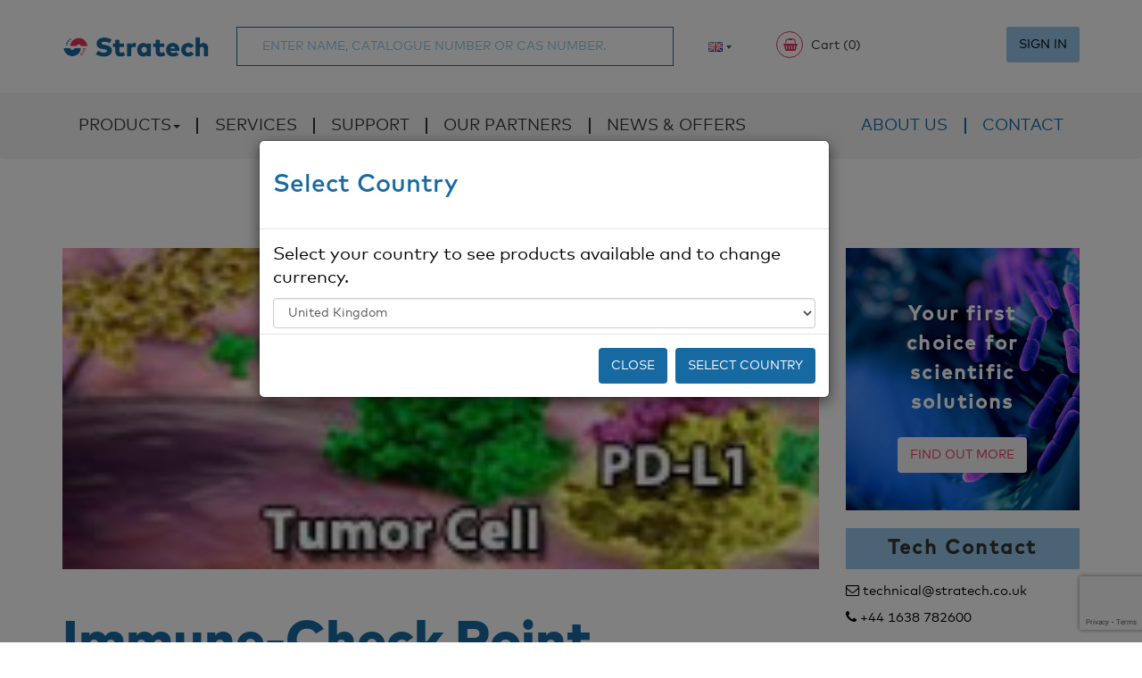

--- FILE ---
content_type: text/html; charset=UTF-8
request_url: https://www.stratech.co.uk/abeomics/immune-check-point/
body_size: 15293
content:
<!-- This page is cached by the Hummingbird Performance plugin v3.7.2 - https://wordpress.org/plugins/hummingbird-performance/. -->
<!DOCTYPE html>
<html lang="en-GB" class="no-js">

<head>
    <meta charset="UTF-8">
    <meta http-equiv="Content-type" content="text/html; charset=UTF-8">
    <meta http-equiv="X-UA-Compatible" content="IE=edge">
    <meta name="viewport" content="width=device-width, initial-scale=1.0, maximum-scale=1.0, user-scalable=no" />
    <meta name="author" content="stratech.co.uk">

    <title>

        Immune-Check Point - Stratech    </title>

    <meta name="description" content="Stratech Scientific Limited">

    <link rel="shortcut icon" href="https://www.stratech.co.uk/wp-content/themes/stratech/favicon.ico">
    <link rel="pingback" href="https://www.stratech.co.uk/xmlrpc.php">
    <link rel="shortcut icon" href="https://www.stratech.co.uk/wp-content/themes/stratech/favicon.ico" type="image/x-icon">
    <link rel="icon" href="https://www.stratech.co.uk/wp-content/themes/stratech/favicon.ico" type="image/x-icon">

    
    <meta name='robots' content='max-image-preview:large' />
	<style>img:is([sizes="auto" i], [sizes^="auto," i]) { contain-intrinsic-size: 3000px 1500px }</style>
	<script id="cookieyes" type="text/javascript" src="https://cdn-cookieyes.com/client_data/cf3dfc4fa7eba8e1d04eed18/script.js"></script><link rel='dns-prefetch' href='//ajax.googleapis.com' />
<link rel="alternate" type="application/rss+xml" title="Stratech &raquo; Immune-Check Point Comments Feed" href="https://www.stratech.co.uk/abeomics/immune-check-point/feed/" />
		<style>
			.lazyload,
			.lazyloading {
				max-width: 100%;
			}
		</style>
		<script type="text/javascript">
/* <![CDATA[ */
window._wpemojiSettings = {"baseUrl":"https:\/\/s.w.org\/images\/core\/emoji\/16.0.1\/72x72\/","ext":".png","svgUrl":"https:\/\/s.w.org\/images\/core\/emoji\/16.0.1\/svg\/","svgExt":".svg","source":{"concatemoji":"https:\/\/www.stratech.co.uk\/wp-includes\/js\/wp-emoji-release.min.js?ver=6.8.3"}};
/*! This file is auto-generated */
!function(s,n){var o,i,e;function c(e){try{var t={supportTests:e,timestamp:(new Date).valueOf()};sessionStorage.setItem(o,JSON.stringify(t))}catch(e){}}function p(e,t,n){e.clearRect(0,0,e.canvas.width,e.canvas.height),e.fillText(t,0,0);var t=new Uint32Array(e.getImageData(0,0,e.canvas.width,e.canvas.height).data),a=(e.clearRect(0,0,e.canvas.width,e.canvas.height),e.fillText(n,0,0),new Uint32Array(e.getImageData(0,0,e.canvas.width,e.canvas.height).data));return t.every(function(e,t){return e===a[t]})}function u(e,t){e.clearRect(0,0,e.canvas.width,e.canvas.height),e.fillText(t,0,0);for(var n=e.getImageData(16,16,1,1),a=0;a<n.data.length;a++)if(0!==n.data[a])return!1;return!0}function f(e,t,n,a){switch(t){case"flag":return n(e,"\ud83c\udff3\ufe0f\u200d\u26a7\ufe0f","\ud83c\udff3\ufe0f\u200b\u26a7\ufe0f")?!1:!n(e,"\ud83c\udde8\ud83c\uddf6","\ud83c\udde8\u200b\ud83c\uddf6")&&!n(e,"\ud83c\udff4\udb40\udc67\udb40\udc62\udb40\udc65\udb40\udc6e\udb40\udc67\udb40\udc7f","\ud83c\udff4\u200b\udb40\udc67\u200b\udb40\udc62\u200b\udb40\udc65\u200b\udb40\udc6e\u200b\udb40\udc67\u200b\udb40\udc7f");case"emoji":return!a(e,"\ud83e\udedf")}return!1}function g(e,t,n,a){var r="undefined"!=typeof WorkerGlobalScope&&self instanceof WorkerGlobalScope?new OffscreenCanvas(300,150):s.createElement("canvas"),o=r.getContext("2d",{willReadFrequently:!0}),i=(o.textBaseline="top",o.font="600 32px Arial",{});return e.forEach(function(e){i[e]=t(o,e,n,a)}),i}function t(e){var t=s.createElement("script");t.src=e,t.defer=!0,s.head.appendChild(t)}"undefined"!=typeof Promise&&(o="wpEmojiSettingsSupports",i=["flag","emoji"],n.supports={everything:!0,everythingExceptFlag:!0},e=new Promise(function(e){s.addEventListener("DOMContentLoaded",e,{once:!0})}),new Promise(function(t){var n=function(){try{var e=JSON.parse(sessionStorage.getItem(o));if("object"==typeof e&&"number"==typeof e.timestamp&&(new Date).valueOf()<e.timestamp+604800&&"object"==typeof e.supportTests)return e.supportTests}catch(e){}return null}();if(!n){if("undefined"!=typeof Worker&&"undefined"!=typeof OffscreenCanvas&&"undefined"!=typeof URL&&URL.createObjectURL&&"undefined"!=typeof Blob)try{var e="postMessage("+g.toString()+"("+[JSON.stringify(i),f.toString(),p.toString(),u.toString()].join(",")+"));",a=new Blob([e],{type:"text/javascript"}),r=new Worker(URL.createObjectURL(a),{name:"wpTestEmojiSupports"});return void(r.onmessage=function(e){c(n=e.data),r.terminate(),t(n)})}catch(e){}c(n=g(i,f,p,u))}t(n)}).then(function(e){for(var t in e)n.supports[t]=e[t],n.supports.everything=n.supports.everything&&n.supports[t],"flag"!==t&&(n.supports.everythingExceptFlag=n.supports.everythingExceptFlag&&n.supports[t]);n.supports.everythingExceptFlag=n.supports.everythingExceptFlag&&!n.supports.flag,n.DOMReady=!1,n.readyCallback=function(){n.DOMReady=!0}}).then(function(){return e}).then(function(){var e;n.supports.everything||(n.readyCallback(),(e=n.source||{}).concatemoji?t(e.concatemoji):e.wpemoji&&e.twemoji&&(t(e.twemoji),t(e.wpemoji)))}))}((window,document),window._wpemojiSettings);
/* ]]> */
</script>
<style id='wp-emoji-styles-inline-css' type='text/css'>

	img.wp-smiley, img.emoji {
		display: inline !important;
		border: none !important;
		box-shadow: none !important;
		height: 1em !important;
		width: 1em !important;
		margin: 0 0.07em !important;
		vertical-align: -0.1em !important;
		background: none !important;
		padding: 0 !important;
	}
</style>
<link rel='stylesheet' id='wp-block-library-css' href='https://www.stratech.co.uk/wp-includes/css/dist/block-library/style.min.css?ver=6.8.3' type='text/css' media='all' />
<style id='classic-theme-styles-inline-css' type='text/css'>
/*! This file is auto-generated */
.wp-block-button__link{color:#fff;background-color:#32373c;border-radius:9999px;box-shadow:none;text-decoration:none;padding:calc(.667em + 2px) calc(1.333em + 2px);font-size:1.125em}.wp-block-file__button{background:#32373c;color:#fff;text-decoration:none}
</style>
<style id='global-styles-inline-css' type='text/css'>
:root{--wp--preset--aspect-ratio--square: 1;--wp--preset--aspect-ratio--4-3: 4/3;--wp--preset--aspect-ratio--3-4: 3/4;--wp--preset--aspect-ratio--3-2: 3/2;--wp--preset--aspect-ratio--2-3: 2/3;--wp--preset--aspect-ratio--16-9: 16/9;--wp--preset--aspect-ratio--9-16: 9/16;--wp--preset--color--black: #000000;--wp--preset--color--cyan-bluish-gray: #abb8c3;--wp--preset--color--white: #ffffff;--wp--preset--color--pale-pink: #f78da7;--wp--preset--color--vivid-red: #cf2e2e;--wp--preset--color--luminous-vivid-orange: #ff6900;--wp--preset--color--luminous-vivid-amber: #fcb900;--wp--preset--color--light-green-cyan: #7bdcb5;--wp--preset--color--vivid-green-cyan: #00d084;--wp--preset--color--pale-cyan-blue: #8ed1fc;--wp--preset--color--vivid-cyan-blue: #0693e3;--wp--preset--color--vivid-purple: #9b51e0;--wp--preset--gradient--vivid-cyan-blue-to-vivid-purple: linear-gradient(135deg,rgba(6,147,227,1) 0%,rgb(155,81,224) 100%);--wp--preset--gradient--light-green-cyan-to-vivid-green-cyan: linear-gradient(135deg,rgb(122,220,180) 0%,rgb(0,208,130) 100%);--wp--preset--gradient--luminous-vivid-amber-to-luminous-vivid-orange: linear-gradient(135deg,rgba(252,185,0,1) 0%,rgba(255,105,0,1) 100%);--wp--preset--gradient--luminous-vivid-orange-to-vivid-red: linear-gradient(135deg,rgba(255,105,0,1) 0%,rgb(207,46,46) 100%);--wp--preset--gradient--very-light-gray-to-cyan-bluish-gray: linear-gradient(135deg,rgb(238,238,238) 0%,rgb(169,184,195) 100%);--wp--preset--gradient--cool-to-warm-spectrum: linear-gradient(135deg,rgb(74,234,220) 0%,rgb(151,120,209) 20%,rgb(207,42,186) 40%,rgb(238,44,130) 60%,rgb(251,105,98) 80%,rgb(254,248,76) 100%);--wp--preset--gradient--blush-light-purple: linear-gradient(135deg,rgb(255,206,236) 0%,rgb(152,150,240) 100%);--wp--preset--gradient--blush-bordeaux: linear-gradient(135deg,rgb(254,205,165) 0%,rgb(254,45,45) 50%,rgb(107,0,62) 100%);--wp--preset--gradient--luminous-dusk: linear-gradient(135deg,rgb(255,203,112) 0%,rgb(199,81,192) 50%,rgb(65,88,208) 100%);--wp--preset--gradient--pale-ocean: linear-gradient(135deg,rgb(255,245,203) 0%,rgb(182,227,212) 50%,rgb(51,167,181) 100%);--wp--preset--gradient--electric-grass: linear-gradient(135deg,rgb(202,248,128) 0%,rgb(113,206,126) 100%);--wp--preset--gradient--midnight: linear-gradient(135deg,rgb(2,3,129) 0%,rgb(40,116,252) 100%);--wp--preset--font-size--small: 13px;--wp--preset--font-size--medium: 20px;--wp--preset--font-size--large: 36px;--wp--preset--font-size--x-large: 42px;--wp--preset--spacing--20: 0.44rem;--wp--preset--spacing--30: 0.67rem;--wp--preset--spacing--40: 1rem;--wp--preset--spacing--50: 1.5rem;--wp--preset--spacing--60: 2.25rem;--wp--preset--spacing--70: 3.38rem;--wp--preset--spacing--80: 5.06rem;--wp--preset--shadow--natural: 6px 6px 9px rgba(0, 0, 0, 0.2);--wp--preset--shadow--deep: 12px 12px 50px rgba(0, 0, 0, 0.4);--wp--preset--shadow--sharp: 6px 6px 0px rgba(0, 0, 0, 0.2);--wp--preset--shadow--outlined: 6px 6px 0px -3px rgba(255, 255, 255, 1), 6px 6px rgba(0, 0, 0, 1);--wp--preset--shadow--crisp: 6px 6px 0px rgba(0, 0, 0, 1);}:where(.is-layout-flex){gap: 0.5em;}:where(.is-layout-grid){gap: 0.5em;}body .is-layout-flex{display: flex;}.is-layout-flex{flex-wrap: wrap;align-items: center;}.is-layout-flex > :is(*, div){margin: 0;}body .is-layout-grid{display: grid;}.is-layout-grid > :is(*, div){margin: 0;}:where(.wp-block-columns.is-layout-flex){gap: 2em;}:where(.wp-block-columns.is-layout-grid){gap: 2em;}:where(.wp-block-post-template.is-layout-flex){gap: 1.25em;}:where(.wp-block-post-template.is-layout-grid){gap: 1.25em;}.has-black-color{color: var(--wp--preset--color--black) !important;}.has-cyan-bluish-gray-color{color: var(--wp--preset--color--cyan-bluish-gray) !important;}.has-white-color{color: var(--wp--preset--color--white) !important;}.has-pale-pink-color{color: var(--wp--preset--color--pale-pink) !important;}.has-vivid-red-color{color: var(--wp--preset--color--vivid-red) !important;}.has-luminous-vivid-orange-color{color: var(--wp--preset--color--luminous-vivid-orange) !important;}.has-luminous-vivid-amber-color{color: var(--wp--preset--color--luminous-vivid-amber) !important;}.has-light-green-cyan-color{color: var(--wp--preset--color--light-green-cyan) !important;}.has-vivid-green-cyan-color{color: var(--wp--preset--color--vivid-green-cyan) !important;}.has-pale-cyan-blue-color{color: var(--wp--preset--color--pale-cyan-blue) !important;}.has-vivid-cyan-blue-color{color: var(--wp--preset--color--vivid-cyan-blue) !important;}.has-vivid-purple-color{color: var(--wp--preset--color--vivid-purple) !important;}.has-black-background-color{background-color: var(--wp--preset--color--black) !important;}.has-cyan-bluish-gray-background-color{background-color: var(--wp--preset--color--cyan-bluish-gray) !important;}.has-white-background-color{background-color: var(--wp--preset--color--white) !important;}.has-pale-pink-background-color{background-color: var(--wp--preset--color--pale-pink) !important;}.has-vivid-red-background-color{background-color: var(--wp--preset--color--vivid-red) !important;}.has-luminous-vivid-orange-background-color{background-color: var(--wp--preset--color--luminous-vivid-orange) !important;}.has-luminous-vivid-amber-background-color{background-color: var(--wp--preset--color--luminous-vivid-amber) !important;}.has-light-green-cyan-background-color{background-color: var(--wp--preset--color--light-green-cyan) !important;}.has-vivid-green-cyan-background-color{background-color: var(--wp--preset--color--vivid-green-cyan) !important;}.has-pale-cyan-blue-background-color{background-color: var(--wp--preset--color--pale-cyan-blue) !important;}.has-vivid-cyan-blue-background-color{background-color: var(--wp--preset--color--vivid-cyan-blue) !important;}.has-vivid-purple-background-color{background-color: var(--wp--preset--color--vivid-purple) !important;}.has-black-border-color{border-color: var(--wp--preset--color--black) !important;}.has-cyan-bluish-gray-border-color{border-color: var(--wp--preset--color--cyan-bluish-gray) !important;}.has-white-border-color{border-color: var(--wp--preset--color--white) !important;}.has-pale-pink-border-color{border-color: var(--wp--preset--color--pale-pink) !important;}.has-vivid-red-border-color{border-color: var(--wp--preset--color--vivid-red) !important;}.has-luminous-vivid-orange-border-color{border-color: var(--wp--preset--color--luminous-vivid-orange) !important;}.has-luminous-vivid-amber-border-color{border-color: var(--wp--preset--color--luminous-vivid-amber) !important;}.has-light-green-cyan-border-color{border-color: var(--wp--preset--color--light-green-cyan) !important;}.has-vivid-green-cyan-border-color{border-color: var(--wp--preset--color--vivid-green-cyan) !important;}.has-pale-cyan-blue-border-color{border-color: var(--wp--preset--color--pale-cyan-blue) !important;}.has-vivid-cyan-blue-border-color{border-color: var(--wp--preset--color--vivid-cyan-blue) !important;}.has-vivid-purple-border-color{border-color: var(--wp--preset--color--vivid-purple) !important;}.has-vivid-cyan-blue-to-vivid-purple-gradient-background{background: var(--wp--preset--gradient--vivid-cyan-blue-to-vivid-purple) !important;}.has-light-green-cyan-to-vivid-green-cyan-gradient-background{background: var(--wp--preset--gradient--light-green-cyan-to-vivid-green-cyan) !important;}.has-luminous-vivid-amber-to-luminous-vivid-orange-gradient-background{background: var(--wp--preset--gradient--luminous-vivid-amber-to-luminous-vivid-orange) !important;}.has-luminous-vivid-orange-to-vivid-red-gradient-background{background: var(--wp--preset--gradient--luminous-vivid-orange-to-vivid-red) !important;}.has-very-light-gray-to-cyan-bluish-gray-gradient-background{background: var(--wp--preset--gradient--very-light-gray-to-cyan-bluish-gray) !important;}.has-cool-to-warm-spectrum-gradient-background{background: var(--wp--preset--gradient--cool-to-warm-spectrum) !important;}.has-blush-light-purple-gradient-background{background: var(--wp--preset--gradient--blush-light-purple) !important;}.has-blush-bordeaux-gradient-background{background: var(--wp--preset--gradient--blush-bordeaux) !important;}.has-luminous-dusk-gradient-background{background: var(--wp--preset--gradient--luminous-dusk) !important;}.has-pale-ocean-gradient-background{background: var(--wp--preset--gradient--pale-ocean) !important;}.has-electric-grass-gradient-background{background: var(--wp--preset--gradient--electric-grass) !important;}.has-midnight-gradient-background{background: var(--wp--preset--gradient--midnight) !important;}.has-small-font-size{font-size: var(--wp--preset--font-size--small) !important;}.has-medium-font-size{font-size: var(--wp--preset--font-size--medium) !important;}.has-large-font-size{font-size: var(--wp--preset--font-size--large) !important;}.has-x-large-font-size{font-size: var(--wp--preset--font-size--x-large) !important;}
:where(.wp-block-post-template.is-layout-flex){gap: 1.25em;}:where(.wp-block-post-template.is-layout-grid){gap: 1.25em;}
:where(.wp-block-columns.is-layout-flex){gap: 2em;}:where(.wp-block-columns.is-layout-grid){gap: 2em;}
:root :where(.wp-block-pullquote){font-size: 1.5em;line-height: 1.6;}
</style>
<link rel='stylesheet' id='contact-form-7-css' href='https://www.stratech.co.uk/wp-content/plugins/contact-form-7/includes/css/styles.css?ver=6.1.3' type='text/css' media='all' />
<link rel='stylesheet' id='bootstrap-css' href='https://www.stratech.co.uk/wp-content/themes/stratech/assets/css/bootstrap.min.css?ver=6.8.3' type='text/css' media='all' />
<link rel='stylesheet' id='custom-css' href='https://www.stratech.co.uk/wp-content/themes/stratech/assets/css/style.css?ver=6.8.3' type='text/css' media='all' />
<link rel='stylesheet' id='vc_plugin_table_style_css-css' href='https://www.stratech.co.uk/wp-content/plugins/easy-tables-vc/assets/css/style.min.css?ver=2.0' type='text/css' media='all' />
<link rel='stylesheet' id='vc_plugin_themes_css-css' href='https://www.stratech.co.uk/wp-content/plugins/easy-tables-vc/assets/css/themes.min.css?ver=2.0' type='text/css' media='all' />
<link rel='stylesheet' id='js_composer_front-css' href='https://www.stratech.co.uk/wp-content/plugins/js_composer/assets/css/js_composer.min.css?ver=8.0' type='text/css' media='all' />
<link rel='stylesheet' id='um_modal-css' href='https://www.stratech.co.uk/wp-content/plugins/ultimate-member/assets/css/um-modal.min.css?ver=2.10.6' type='text/css' media='all' />
<link rel='stylesheet' id='um_ui-css' href='https://www.stratech.co.uk/wp-content/plugins/ultimate-member/assets/libs/jquery-ui/jquery-ui.min.css?ver=1.13.2' type='text/css' media='all' />
<link rel='stylesheet' id='um_tipsy-css' href='https://www.stratech.co.uk/wp-content/plugins/ultimate-member/assets/libs/tipsy/tipsy.min.css?ver=1.0.0a' type='text/css' media='all' />
<link rel='stylesheet' id='um_raty-css' href='https://www.stratech.co.uk/wp-content/plugins/ultimate-member/assets/libs/raty/um-raty.min.css?ver=2.6.0' type='text/css' media='all' />
<link rel='stylesheet' id='select2-css' href='https://www.stratech.co.uk/wp-content/plugins/ultimate-member/assets/libs/select2/select2.min.css?ver=4.0.13' type='text/css' media='all' />
<link rel='stylesheet' id='um_fileupload-css' href='https://www.stratech.co.uk/wp-content/plugins/ultimate-member/assets/css/um-fileupload.min.css?ver=2.10.6' type='text/css' media='all' />
<link rel='stylesheet' id='um_confirm-css' href='https://www.stratech.co.uk/wp-content/plugins/ultimate-member/assets/libs/um-confirm/um-confirm.min.css?ver=1.0' type='text/css' media='all' />
<link rel='stylesheet' id='um_datetime-css' href='https://www.stratech.co.uk/wp-content/plugins/ultimate-member/assets/libs/pickadate/default.min.css?ver=3.6.2' type='text/css' media='all' />
<link rel='stylesheet' id='um_datetime_date-css' href='https://www.stratech.co.uk/wp-content/plugins/ultimate-member/assets/libs/pickadate/default.date.min.css?ver=3.6.2' type='text/css' media='all' />
<link rel='stylesheet' id='um_datetime_time-css' href='https://www.stratech.co.uk/wp-content/plugins/ultimate-member/assets/libs/pickadate/default.time.min.css?ver=3.6.2' type='text/css' media='all' />
<link rel='stylesheet' id='um_fonticons_ii-css' href='https://www.stratech.co.uk/wp-content/plugins/ultimate-member/assets/libs/legacy/fonticons/fonticons-ii.min.css?ver=2.10.6' type='text/css' media='all' />
<link rel='stylesheet' id='um_fonticons_fa-css' href='https://www.stratech.co.uk/wp-content/plugins/ultimate-member/assets/libs/legacy/fonticons/fonticons-fa.min.css?ver=2.10.6' type='text/css' media='all' />
<link rel='stylesheet' id='um_fontawesome-css' href='https://www.stratech.co.uk/wp-content/plugins/ultimate-member/assets/css/um-fontawesome.min.css?ver=6.5.2' type='text/css' media='all' />
<link rel='stylesheet' id='um_common-css' href='https://www.stratech.co.uk/wp-content/plugins/ultimate-member/assets/css/common.min.css?ver=2.10.6' type='text/css' media='all' />
<link rel='stylesheet' id='um_responsive-css' href='https://www.stratech.co.uk/wp-content/plugins/ultimate-member/assets/css/um-responsive.min.css?ver=2.10.6' type='text/css' media='all' />
<link rel='stylesheet' id='um_styles-css' href='https://www.stratech.co.uk/wp-content/plugins/ultimate-member/assets/css/um-styles.min.css?ver=2.10.6' type='text/css' media='all' />
<link rel='stylesheet' id='um_crop-css' href='https://www.stratech.co.uk/wp-content/plugins/ultimate-member/assets/libs/cropper/cropper.min.css?ver=1.6.1' type='text/css' media='all' />
<link rel='stylesheet' id='um_profile-css' href='https://www.stratech.co.uk/wp-content/plugins/ultimate-member/assets/css/um-profile.min.css?ver=2.10.6' type='text/css' media='all' />
<link rel='stylesheet' id='um_account-css' href='https://www.stratech.co.uk/wp-content/plugins/ultimate-member/assets/css/um-account.min.css?ver=2.10.6' type='text/css' media='all' />
<link rel='stylesheet' id='um_misc-css' href='https://www.stratech.co.uk/wp-content/plugins/ultimate-member/assets/css/um-misc.min.css?ver=2.10.6' type='text/css' media='all' />
<link rel='stylesheet' id='um_default_css-css' href='https://www.stratech.co.uk/wp-content/plugins/ultimate-member/assets/css/um-old-default.min.css?ver=2.10.6' type='text/css' media='all' />
<link rel='stylesheet' id='um_old_css-css' href='https://www.stratech.co.uk/wp-content/plugins/ultimate-member/../../uploads/ultimatemember/um_old_settings.css?ver=2.0.0' type='text/css' media='all' />
<!--n2css--><!--n2js--><script type="text/javascript" src="https://ajax.googleapis.com/ajax/libs/jquery/2.1.4/jquery.min.js" id="jquery-js"></script>
<script type="text/javascript" src="https://www.stratech.co.uk/wp-content/plugins/ultimate-member/assets/js/um-gdpr.min.js?ver=2.10.6" id="um-gdpr-js"></script>
<script></script><link rel="https://api.w.org/" href="https://www.stratech.co.uk/wp-json/" /><link rel="alternate" title="JSON" type="application/json" href="https://www.stratech.co.uk/wp-json/wp/v2/posts/35058" /><link rel="EditURI" type="application/rsd+xml" title="RSD" href="https://www.stratech.co.uk/xmlrpc.php?rsd" />
<meta name="generator" content="WordPress 6.8.3" />
<link rel="canonical" href="https://www.stratech.co.uk/abeomics/immune-check-point/" />
<link rel='shortlink' href='https://www.stratech.co.uk/?p=35058' />
<link rel="alternate" title="oEmbed (JSON)" type="application/json+oembed" href="https://www.stratech.co.uk/wp-json/oembed/1.0/embed?url=https%3A%2F%2Fwww.stratech.co.uk%2Fabeomics%2Fimmune-check-point%2F" />
<link rel="alternate" title="oEmbed (XML)" type="text/xml+oembed" href="https://www.stratech.co.uk/wp-json/oembed/1.0/embed?url=https%3A%2F%2Fwww.stratech.co.uk%2Fabeomics%2Fimmune-check-point%2F&#038;format=xml" />
<!-- start Simple Custom CSS and JS -->
<style type="text/css">
/* 

Hot fixes 

*/ 

.product-results .tab-content {
  word-wrap: break-word;
}


</style>
<!-- end Simple Custom CSS and JS -->
<!-- HFCM by 99 Robots - Snippet # 1: Google Tag Manager - Header -->
<!-- Google Tag Manager -->
<script>(function(w,d,s,l,i){w[l]=w[l]||[];w[l].push({'gtm.start':
new Date().getTime(),event:'gtm.js'});var f=d.getElementsByTagName(s)[0],
j=d.createElement(s),dl=l!='dataLayer'?'&l='+l:'';j.async=true;j.src=
'https://www.googletagmanager.com/gtm.js?id='+i+dl;f.parentNode.insertBefore(j,f);
})(window,document,'script','dataLayer','GTM-TZ2NBDK');</script>
<!-- End Google Tag Manager -->
<!-- /end HFCM by 99 Robots -->
<!-- HFCM by 99 Robots - Snippet # 2: Google Tag Manager - Footer -->
<!-- Google Tag Manager (noscript) -->
<noscript><iframe data-src="https://www.googletagmanager.com/ns.html?id=GTM-TZ2NBDK"
height="0" width="0" style="display:none;visibility:hidden" src="[data-uri]" class="lazyload" data-load-mode="1"></iframe></noscript>
<!-- End Google Tag Manager (noscript) -->
<!-- /end HFCM by 99 Robots -->
<!-- HFCM by 99 Robots - Snippet # 4: cf7 analytics foal -->
<script>
document.addEventListener( 'wpcf7mailsent', function( event ) {
    ga('send', 'event', 'Contact Form', 'submit');
}, false );
</script>
<!-- /end HFCM by 99 Robots -->
<!-- HFCM by 99 Robots - Snippet # 5: Hotjar -->
<!-- Hotjar Tracking Code for https://www.stratech.co.uk/ -->
<script>
    (function(h,o,t,j,a,r){
        h.hj=h.hj||function(){(h.hj.q=h.hj.q||[]).push(arguments)};
        h._hjSettings={hjid:1382491,hjsv:6};
        a=o.getElementsByTagName('head')[0];
        r=o.createElement('script');r.async=1;
        r.src=t+h._hjSettings.hjid+j+h._hjSettings.hjsv;
        a.appendChild(r);
    })(window,document,'https://static.hotjar.com/c/hotjar-','.js?sv=');
</script>
<!-- /end HFCM by 99 Robots -->
<!-- HFCM by 99 Robots - Snippet # 6: Postal Address -->
<script type="application/ld+json">
{
  "@context": "http://schema.org/",
  "@type": "http://schema.org/Pharmacy",
  "address": {
    "@type": "PostalAddress",
    "streetAddress": "Cambridge House, St Thomas' Place, Cambridgeshire Business Park",
    "addressLocality": "Ely",
    "postalCode": "CB7"
  },
  "name": "Stratech",
  "image": "https://www.stratech.co.uk/wp-content/themes/stratech/assets/images/logo.png",
  "email": "mailto:info@stratech.co.uk",
  "telephone": "+44 (0) 1638 782600",
  "url": "https://www.stratech.co.uk/"
}
</script>
<!-- /end HFCM by 99 Robots -->
<!-- HFCM by 99 Robots - Snippet # 7: Google Tag Manager -->
<!-- Global site tag (gtag.js) - Google Analytics -->
<script async src="https://www.googletagmanager.com/gtag/js?id=UA-130265357-1"></script>
<script>
  window.dataLayer = window.dataLayer || [];
  function gtag(){dataLayer.push(arguments);}
  gtag('js', new Date());

  gtag('config', 'UA-130265357-1');
</script>
<!-- /end HFCM by 99 Robots -->
<script type="text/javascript" src="https://secure.coat0tire.com/js/222338.js" ></script>
 <noscript><img alt="" src="https://secure.coat0tire.com/222338.png" style="display:none;" /></noscript>		<script>
			document.documentElement.className = document.documentElement.className.replace('no-js', 'js');
		</script>
				<style>
			.no-js img.lazyload {
				display: none;
			}

			figure.wp-block-image img.lazyloading {
				min-width: 150px;
			}

			.lazyload,
			.lazyloading {
				--smush-placeholder-width: 100px;
				--smush-placeholder-aspect-ratio: 1/1;
				width: var(--smush-image-width, var(--smush-placeholder-width)) !important;
				aspect-ratio: var(--smush-image-aspect-ratio, var(--smush-placeholder-aspect-ratio)) !important;
			}

						.lazyload, .lazyloading {
				opacity: 0;
			}

			.lazyloaded {
				opacity: 1;
				transition: opacity 400ms;
				transition-delay: 0ms;
			}

					</style>
		<meta name="generator" content="Powered by WPBakery Page Builder - drag and drop page builder for WordPress."/>
<style type="text/css" data-type="vc_shortcodes-default-css">.vc_do_btn{margin-bottom:22px;}</style><noscript><style> .wpb_animate_when_almost_visible { opacity: 1; }</style></noscript>
    <!-- Latest compiled and minified CSS -->
    <link rel="stylesheet" href="https://cdnjs.cloudflare.com/ajax/libs/bootstrap-select/1.11.2/css/bootstrap-select.min.css">

    <script>
      function removeFilter(){
        $('input[name="query"]').val('');
        window.location.href = "https://www.stratech.co.uk/catalogue";
      }  
    </script>

    <script type = "text/javascript">

    $(document).ready(function () {
        console.log('cart count -> ','0');
        console.log('cart items -> ','');
        console.log('country code -> ','');
        console.log('country name -> ','Vatican City State');
    })

    </script>
</head>

<body class="wp-singular post-template-default single single-post postid-35058 single-format-standard wp-theme-stratech wpb-js-composer js-comp-ver-8.0 vc_responsive">
    <nav class="navbar navbar-top">
        <div class="navbar-header">
            <button type="button" class="icon navbar-toggle pull-right">
                <div class="nav-text">Menu</div>
                <div class="icon-bars">
                    <span class="icon-bar top-bar"></span>
                    <span class="icon-bar mid-bar"></span>
                    <span class="icon-bar bottom-bar"></span>
                </div>
            </button>
            <div class="visible-xs-block pull-right">
                <a class="cart-contents" href="https://www.stratech.co.uk/cart" title=""><i class="fa fa-shopping-basket"></i> Cart (0)</a>
            </div>
        </div>
        <div class="padtopbs branding-bar">
            <div class="container">
                <div class="row">
                    <div id="header-search" class="col-md-8">
                        <div class="row">
                            <div class="col-md-3">
                                <a class="logo" href="https://www.stratech.co.uk">
                                    <img class="fullw lazyload" data-src="https://www.stratech.co.uk/wp-content/themes/stratech/assets/images/logo.png" src="[data-uri]" style="--smush-placeholder-width: 1233px; --smush-placeholder-aspect-ratio: 1233/198;" />
                                </a>
                            </div>

                            <div class="col-md-8">
                                <form class="row" method="GET" action="https://www.stratech.co.uk/catalogue">
                                    <div class="col-md-12">
                                        <input type="text" name="query" placeholder="ENTER NAME, CATALOGUE NUMBER OR CAS NUMBER." value="">
                                                                            </div>
                                </form>
                            </div>
                        </div>
                    </div>
                    <div class="col-md-4 hidden-xs">
                        <a class="cart-contents" href="#cart" title=""><i class="fa fa-shopping-basket"></i> Cart (0)</a>
                        
                                                <div class="shopping-cart" style="overflow: hidden;">
                            <div class="cart-view-table-front" id="view-cart">
                                <div class="text-center">
                                    <p style="padding-top: 15px;">Your cart is empty.</p>
                                    <a href="/catalogue" class="btn btn-brand" >View Products</a>
                                </div>
                            </div>
                        </div>
                        
                        <div class="pull-right">

                            <form id="country" type="POST" class="pull-left country-select-wrap" action ="https://www.stratech.co.uk/wp-content/themes/stratech/library/api/setCountry.php">
                                <div class="form-item">
                                    <input id="country_selector" type="hidden">
                                </div>
                                <div class="form-item" style="display:none;">
                                    <input type="hidden" name="redirect_url" value="/abeomics/immune-check-point/">
                                    <input type="text" id="country_selector_code" name="users_country" data-countrycodeinput="1" readonly="readonly" placeholder="Selected country code will appear here" />
                                </div>
                                <button type="submit" style="display:none;">Submit</button>
                            </form>

                                                            <a href="https://www.stratech.co.uk/login" class="btn btn-faded">Sign In</a>
                                                    </div>
                    </div>
                </div>
            </div>
        </div>
        <div class="nav-collapse">

            <div class="container text-center">
                <div class="nav-inner dropdown">

                    <div id="navbar" class="menu-primary-menu-container"><ul id="menu-primary-menu" class="nav navbar-nav"><li id="menu-item-32669" class="menu-item menu-item-type-custom menu-item-object-custom menu-item-has-children menu-item-32669 dropdown"><a title="Products" href="/catalogue/?super_category=all">Products<span class="caret"></span></a>
<ul role="menu" class=" dropdown-menu">
	<li id="menu-item-12565" class="menu-item menu-item-type-post_type menu-item-object-page menu-item-12565"><a title="COVID-19" href="https://www.stratech.co.uk/catalogue/covid-19/">COVID-19</a></li>
	<li id="menu-item-34" class="menu-item menu-item-type-post_type menu-item-object-page menu-item-34"><a title="Primary Antibodies" href="https://www.stratech.co.uk/catalogue/primary-antibodies/">Primary Antibodies</a></li>
	<li id="menu-item-460" class="menu-item menu-item-type-post_type menu-item-object-page menu-item-460"><a title="Secondary Antibodies" href="https://www.stratech.co.uk/catalogue/secondary-antibodies/">Secondary Antibodies</a></li>
	<li id="menu-item-33" class="menu-item menu-item-type-post_type menu-item-object-page menu-item-33"><a title="Assays and Kits" href="https://www.stratech.co.uk/catalogue/assays-and-kits/">Assays and Kits</a></li>
	<li id="menu-item-459" class="menu-item menu-item-type-post_type menu-item-object-page menu-item-459"><a title="ELISA Kits" href="https://www.stratech.co.uk/catalogue/elisa-kits/">ELISA Kits</a></li>
	<li id="menu-item-461" class="menu-item menu-item-type-post_type menu-item-object-page menu-item-461"><a title="Beads and Particles" href="https://www.stratech.co.uk/catalogue/life-science-beads/">Beads and Particles</a></li>
	<li id="menu-item-83" class="menu-item menu-item-type-post_type menu-item-object-page menu-item-83"><a title="Cells and Tissues" href="https://www.stratech.co.uk/catalogue/cells-and-tissues/">Cells and Tissues</a></li>
	<li id="menu-item-463" class="menu-item menu-item-type-post_type menu-item-object-page menu-item-463"><a title="Cell Culture Media" href="https://www.stratech.co.uk/catalogue/cell-culture-media/">Cell Culture Media</a></li>
	<li id="menu-item-84" class="menu-item menu-item-type-post_type menu-item-object-page menu-item-84"><a title="DNA &#038; RNA" href="https://www.stratech.co.uk/catalogue/dna-rna/">DNA &#038; RNA</a></li>
	<li id="menu-item-467" class="menu-item menu-item-type-post_type menu-item-object-page menu-item-467"><a title="Dyes and Probes" href="https://www.stratech.co.uk/catalogue/dyes-and-probes/">Dyes and Probes</a></li>
	<li id="menu-item-82" class="menu-item menu-item-type-post_type menu-item-object-page menu-item-82"><a title="Equipment" href="https://www.stratech.co.uk/catalogue/equipment/">Equipment</a></li>
	<li id="menu-item-455" class="menu-item menu-item-type-post_type menu-item-object-page menu-item-455"><a title="Inhibitors" href="https://www.stratech.co.uk/catalogue/inhibitors/">Inhibitors</a></li>
	<li id="menu-item-89" class="menu-item menu-item-type-post_type menu-item-object-page menu-item-89"><a title="Labware" href="https://www.stratech.co.uk/catalogue/labware/">Labware</a></li>
	<li id="menu-item-88" class="menu-item menu-item-type-post_type menu-item-object-page menu-item-88"><a title="Lipids and Liposomes" href="https://www.stratech.co.uk/catalogue/lipids-and-liposomes/">Lipids and Liposomes</a></li>
	<li id="menu-item-85" class="menu-item menu-item-type-post_type menu-item-object-page menu-item-85"><a title="Protein Science" href="https://www.stratech.co.uk/catalogue/protein-science/">Protein Science</a></li>
	<li id="menu-item-2648" class="menu-item menu-item-type-post_type menu-item-object-page menu-item-2648"><a title="Enzymes" href="https://www.stratech.co.uk/catalogue/enzymes/">Enzymes</a></li>
	<li id="menu-item-87" class="menu-item menu-item-type-post_type menu-item-object-page menu-item-87"><a title="Reagents" href="https://www.stratech.co.uk/catalogue/reagents/">Reagents</a></li>
</ul>
</li>
<li id="menu-item-2461" class="menu-item menu-item-type-post_type menu-item-object-page menu-item-2461"><a title="Services" href="https://www.stratech.co.uk/services/">Services</a></li>
<li id="menu-item-21" class="menu-item menu-item-type-post_type menu-item-object-page menu-item-21"><a title="Support" href="https://www.stratech.co.uk/support/">Support</a></li>
<li id="menu-item-1660" class="menu-item menu-item-type-post_type menu-item-object-page menu-item-1660"><a title="Our Partners" href="https://www.stratech.co.uk/our-partners/">Our Partners</a></li>
<li id="menu-item-20" class="menu-item menu-item-type-post_type menu-item-object-page current_page_parent menu-item-20"><a title="News &#038; Offers" href="https://www.stratech.co.uk/news/">News &#038; Offers</a></li>
</ul></div><div id="navbar-right" class="menu-secondary-menu-container"><ul id="menu-secondary-menu" class="nav navbar-nav pull-right"><li id="menu-item-24" class="menu-item menu-item-type-post_type menu-item-object-page menu-item-24"><a title="About Us" href="https://www.stratech.co.uk/about-us/">About Us</a></li>
<li id="menu-item-23" class="menu-item menu-item-type-post_type menu-item-object-page menu-item-23"><a title="Contact" href="https://www.stratech.co.uk/contact/">Contact</a></li>
</ul></div>                </div>
                <div class="visible-xs-block">
                                            <a href="/my-account/" class="btn btn-faded">Sign In</a>
                                    </div>

            </div>
        </div>
        <!--/.nav-collapse -->
    </nav>

    <div id="countryModal" class="modal fade" tabindex="-1" role="dialog">
        <div class="modal-dialog" role="document">

            <form id="country" type="POST" class="country-select-wrap" action ="https://www.stratech.co.uk/wp-content/themes/stratech/library/api/setCountry.php">

                <div class="modal-content">

                    <div class="modal-header">
                        <button type="button" class="close" data-dismiss="modal" aria-label="Close"><span aria-hidden="true">&times;</span></button>
                        <h4 class="modal-title">Select Country</h4>
                    </div>


                    <div id="countryModalBody" class="modal-body">
                    </div>


                    <div class="modal-footer">
                        <button type="button" class="btn btn-default" data-dismiss="modal">Close</button>
                        <input type="submit" value="Select Country" class="btn btn-default">
                    </div>



                </div><!-- /.modal-content -->

            </form>

        </div><!-- /.modal-dialog -->
    </div><!-- /.modal -->

    <div class="container padtopb">
        <div class="row">
            <div class="col-md-9">
                <div class="column-img">
        <div class="nopad column-img lazyload" style="background-image:inherit;" data-bg-image="url(https://www.stratech.co.uk/wp-content/uploads/2024/03/PD1_PDL1-1.jpg)">
            
                    </div>
</div>
<div class="padtopbs">
    <h1 class="entry-title">Immune-Check Point</h1><div class="wpb-content-wrapper"><div class="vc_row wpb_row vc_row-fluid"><div class="wpb_column vc_column_container vc_col-sm-3"><div class="vc_column-inner"><div class="wpb_wrapper"><div class="vc_btn3-container vc_btn3-center vc_do_btn" ><a style="background-color:#e7335c; color:#f2f0f8;" class="vc_general vc_btn3 vc_btn3-size-md vc_btn3-shape-rounded vc_btn3-style-custom vc_btn3-block" href="https://www.stratech.co.uk/catalogue/?super_category=all&#038;manufacturer=195" title="" target="_blank">View All Products</a></div></div></div></div><div class="wpb_column vc_column_container vc_col-sm-3"><div class="vc_column-inner"><div class="wpb_wrapper"></div></div></div><div class="wpb_column vc_column_container vc_col-sm-6"><div class="vc_column-inner"><div class="wpb_wrapper">
	<div  class="wpb_single_image wpb_content_element vc_align_left wpb_content_element">
		
		<figure class="wpb_wrapper vc_figure">
			<a href="https://www.stratech.co.uk/our-partners/abeomics/" target="_blank" class="vc_single_image-wrapper   vc_box_border_grey"><img fetchpriority="high" decoding="async" width="609" height="154" src="https://www.stratech.co.uk/wp-content/uploads/2017/05/abeomics-logo.png" class="vc_single_image-img attachment-full" alt="" title="abeomics logo" srcset="https://www.stratech.co.uk/wp-content/uploads/2017/05/abeomics-logo.png 609w, https://www.stratech.co.uk/wp-content/uploads/2017/05/abeomics-logo-300x76.png 300w" sizes="(max-width: 609px) 100vw, 609px" /></a>
		</figure>
	</div>
</div></div></div></div><div class="vc_row wpb_row vc_row-fluid"><div class="wpb_column vc_column_container vc_col-sm-12"><div class="vc_column-inner"><div class="wpb_wrapper">
	<div  class="wpb_single_image wpb_content_element vc_align_center wpb_content_element">
		
		<figure class="wpb_wrapper vc_figure">
			<div class="vc_single_image-wrapper   vc_box_border_grey"><img decoding="async" width="837" height="80" data-src="https://www.stratech.co.uk/wp-content/uploads/2024/03/PD1_PDL1-1.jpg" class="vc_single_image-img attachment-full lazyload" alt="" title="PD1_PDL1 (1)" data-srcset="https://www.stratech.co.uk/wp-content/uploads/2024/03/PD1_PDL1-1.jpg 837w, https://www.stratech.co.uk/wp-content/uploads/2024/03/PD1_PDL1-1-300x29.jpg 300w, https://www.stratech.co.uk/wp-content/uploads/2024/03/PD1_PDL1-1-768x73.jpg 768w" data-sizes="(max-width: 837px) 100vw, 837px" src="[data-uri]" style="--smush-placeholder-width: 837px; --smush-placeholder-aspect-ratio: 837/80;" /></div>
		</figure>
	</div>

	<div class="wpb_text_column wpb_content_element" >
		<div class="wpb_wrapper">
			<p>The immune system is a complex network of cells, tissues, and organs that serves as the body&#8217;s first line of defence against infections, viruses, and diseases like cancer. In order to maintain immune homeostasis and prevent autoimmune diseases, immunological checkpoints are essential immune regulators. Immune checkpoints are inhibitory immune system controllers that are crucial for maintaining self-tolerance, preventing autoimmune disorders, and controlling the strength and duration of immune responses to minimize collateral tissue damage. Because these, immunological checkpoints are often overexpressed on tumour cells or on non-transformed cells in the tumour microenvironment, they prevent the immune system from successfully mounting an anti-tumor response. Immune responses are regulated by a balance between co-stimulatory and inhibitory signalling pathways, which are activated by a variety of receptors and the ligands that bind to them. Due to this, a variety of checkpoint inhibitor antibody medicines have been created and are presently undergoing clinical trials or have already received approval for the treatment of various malignancies.</p>
<p>Abeomics offers a wide selection of immunological check point products, including PD-1, CD25, PD-L1, CD70, B7-H4, and PD-L2, which help researchers and scientists carry out their work in an efficient and effective way.</p>

		</div>
	</div>
</div></div></div></div><div class="vc_row wpb_row vc_row-fluid"><div class="wpb_column vc_column_container vc_col-sm-12"><div class="vc_column-inner"><div class="wpb_wrapper">
	<div class="wpb_text_column wpb_content_element" >
		<div class="wpb_wrapper">
			<table class="vc-table-plugin-theme-classic_blue" style="width: 100%;">
<tbody>
<tr class="vc-th">
<td class="vc_table_cell"><span class="vc_table_content">Description</span></td>
<td class="vc_table_cell"><span class="vc_table_content">Catalog Number</span></td>
</tr>
<tr>
<td class="vc_table_cell"><span class="vc_table_content">Recombinant Human PD-1 rabbit monoclonal Antibody (Clone: ABMRR01)</span></td>
<td class="vc_table_cell"><span class="vc_table_content">10-2001</span></td>
</tr>
<tr>
<td class="vc_table_cell"><span class="vc_table_content">Recombinant Human PD-1 rabbit monoclonal Antibody (Clone: ABMRR01) FITC Conjugated</span></td>
<td class="vc_table_cell"><span class="vc_table_content">10-2001-F</span></td>
</tr>
<tr>
<td class="vc_table_cell"><span class="vc_table_content">NALE™ Recombinant Human PD-1 rabbit monoclonal Antibody (Clone: ABMRR01) (No Azide Low Endotoxin)</span></td>
<td class="vc_table_cell"><span class="vc_table_content">10-2001-NALE</span></td>
</tr>
<tr>
<td class="vc_table_cell"><span class="vc_table_content">Monoclonal Antibody to Mouse CD25 (Clone: PC61)</span></td>
<td class="vc_table_cell"><span class="vc_table_content">10-4088</span></td>
</tr>
<tr>
<td class="vc_table_cell"><span class="vc_table_content">Monoclonal antibody to Human CD25 (Clone: 7G7B6 )</span></td>
<td class="vc_table_cell"><span class="vc_table_content">10-4125</span></td>
</tr>
<tr>
<td class="vc_table_cell"><span class="vc_table_content">Monoclonal Antibody to Human CD70 (Clone: BU69)</span></td>
<td class="vc_table_cell"><span class="vc_table_content">10-4144</span></td>
</tr>
<tr>
<td class="vc_table_cell"><span class="vc_table_content">NALE™ Monoclonal Antibody to hB7-2/CD86 (Clone: BU63) (No Azide Low Endotoxin)</span></td>
<td class="vc_table_cell"><span class="vc_table_content">10-4154-NALE</span></td>
</tr>
<tr>
<td class="vc_table_cell"><span class="vc_table_content">Monoclonal antibody to B7-H4 (Clone: ABM53A6)</span></td>
<td class="vc_table_cell"><span class="vc_table_content">10-4172</span></td>
</tr>
<tr>
<td class="vc_table_cell"><span class="vc_table_content">Monoclonal Antibody to Human PD-L1 (Clone: ABM4E54)</span></td>
<td class="vc_table_cell"><span class="vc_table_content">10-7562</span></td>
</tr>
<tr>
<td class="vc_table_cell"><span class="vc_table_content">NALE™ Monoclonal Antibody to Human PD-L1 (Clone: ABM4E54) (No Azide Low Endotoxin)</span></td>
<td class="vc_table_cell"><span class="vc_table_content">10-7562-NALE</span></td>
</tr>
<tr>
<td class="vc_table_cell"><span class="vc_table_content">Monoclonal antibody to Human PD-L1 (Clone: ABM5F25)</span></td>
<td class="vc_table_cell"><span class="vc_table_content">10-7599</span></td>
</tr>
<tr>
<td class="vc_table_cell"><span class="vc_table_content">Monoclonal antibody to Human PD-L1 FITC conjugated (Clone: ABM5F25)</span></td>
<td class="vc_table_cell"><span class="vc_table_content">10-7599-F</span></td>
</tr>
<tr>
<td class="vc_table_cell"><span class="vc_table_content">NALE™ Monoclonal antibody to hPD-L1 (Clone: ABM5F25) (No Azide Low Endotoxin)</span></td>
<td class="vc_table_cell"><span class="vc_table_content">10-7599-NALE</span></td>
</tr>
<tr>
<td class="vc_table_cell"><span class="vc_table_content">Monoclonal Antibody to Mouse PD-1 (Clone: ABM5F42)</span></td>
<td class="vc_table_cell"><span class="vc_table_content">10-7612</span></td>
</tr>
<tr>
<td class="vc_table_cell"><span class="vc_table_content">Polyclonal Antibody to PD-L1</span></td>
<td class="vc_table_cell"><span class="vc_table_content">11-7543</span></td>
</tr>
<tr>
<td class="vc_table_cell"><span class="vc_table_content">Polyclonal Antibody to B7-H4 mouse</span></td>
<td class="vc_table_cell"><span class="vc_table_content">11-7575</span></td>
</tr>
<tr>
<td class="vc_table_cell"><span class="vc_table_content">Recombinant Rabbit Monoclonal Antibody to PDCD1 / PD1 / CD279 (Programmed Cell Death 1)(Clone : PDCD1/1410R)</span></td>
<td class="vc_table_cell"><span class="vc_table_content">12-1033</span></td>
</tr>
<tr>
<td class="vc_table_cell"><span class="vc_table_content">PD-1 Stable Cell Line</span></td>
<td class="vc_table_cell"><span class="vc_table_content">14-500ACL</span></td>
</tr>
<tr>
<td class="vc_table_cell"><span class="vc_table_content">PD-L1 Stable Cell Line</span></td>
<td class="vc_table_cell"><span class="vc_table_content">14-501ACL</span></td>
</tr>
<tr>
<td class="vc_table_cell"><span class="vc_table_content">PD-L2 Stable Cell Line</span></td>
<td class="vc_table_cell"><span class="vc_table_content">14-502ACL</span></td>
</tr>
<tr>
<td class="vc_table_cell"><span class="vc_table_content">ICOS Stable Cell Line</span></td>
<td class="vc_table_cell"><span class="vc_table_content">14-503ACL</span></td>
</tr>
<tr>
<td class="vc_table_cell"><span class="vc_table_content">ICOSL Stable Cell Line</span></td>
<td class="vc_table_cell"><span class="vc_table_content">14-504ACL</span></td>
</tr>
<tr>
<td class="vc_table_cell"><span class="vc_table_content">CD80 Stable Cell Line</span></td>
<td class="vc_table_cell"><span class="vc_table_content">14-505ACL</span></td>
</tr>
<tr>
<td class="vc_table_cell"><span class="vc_table_content">CTLA4 Stable Cell Line</span></td>
<td class="vc_table_cell"><span class="vc_table_content">14-506ACL</span></td>
</tr>
<tr>
<td class="vc_table_cell"><span class="vc_table_content">mB7-H4 Stable Cell Line</span></td>
<td class="vc_table_cell"><span class="vc_table_content">14-508ACL</span></td>
</tr>
<tr>
<td class="vc_table_cell"><span class="vc_table_content">Langerin Stable Cell Line</span></td>
<td class="vc_table_cell"><span class="vc_table_content">14-509ACL</span></td>
</tr>
<tr>
<td class="vc_table_cell"><span class="vc_table_content">PD-L1 Recombinant Protein</span></td>
<td class="vc_table_cell"><span class="vc_table_content">32-3462</span></td>
</tr>
<tr>
<td class="vc_table_cell"><span class="vc_table_content">mPD-L1 Recombinant Protein</span></td>
<td class="vc_table_cell"><span class="vc_table_content">32-3463</span></td>
</tr>
<tr>
<td class="vc_table_cell"><span class="vc_table_content">CD30 Recombinant Protein</span></td>
<td class="vc_table_cell"><span class="vc_table_content">32-3465</span></td>
</tr>
<tr>
<td class="vc_table_cell"><span class="vc_table_content">Monoclonal Antibody to PD1 / PDCD1 / CD279 (Programmed Cell Death 1)(Clone : PDCD1/922)</span></td>
<td class="vc_table_cell"><span class="vc_table_content">36-1539</span></td>
</tr>
<tr>
<td class="vc_table_cell"><span class="vc_table_content">Monoclonal Antibody to PD1 / PDCD1 / CD279 (Programmed Cell Death 1)(Clone : SPM597)</span></td>
<td class="vc_table_cell"><span class="vc_table_content">36-1540</span></td>
</tr>
<tr>
<td class="vc_table_cell"><span class="vc_table_content">Monoclonal Antibody to CD30 / TNFRSF8 (Hodgkin &amp; Reed-Sternberg Cell Marker)(Clone : CD30/412)</span></td>
<td class="vc_table_cell"><span class="vc_table_content">36-1910</span></td>
</tr>
<tr>
<td class="vc_table_cell"><span class="vc_table_content">Monoclonal Antibody to CD30 / TNFRSF8 (Hodgkin &amp; Reed-Sternberg Cell Marker)(Clone : Ber-H2)</span></td>
<td class="vc_table_cell"><span class="vc_table_content">36-1911</span></td>
</tr>
<tr>
<td class="vc_table_cell"><span class="vc_table_content">Monoclonal Antibody to CD30 / TNFRSF8 (Hodgkin &amp; Reed-Sternberg Cell Marker)(Clone : SPM121)</span></td>
<td class="vc_table_cell"><span class="vc_table_content">36-1912</span></td>
</tr>
<tr>
<td class="vc_table_cell"><span class="vc_table_content">Monoclonal Antibody to CD30 / TNFRSF8 (Hodgkin &amp; Reed-Sternberg Cell Marker)(Clone : Ki-1/779)</span></td>
<td class="vc_table_cell"><span class="vc_table_content">36-1913</span></td>
</tr>
<tr>
<td class="vc_table_cell"><span class="vc_table_content">Monoclonal Antibody to CD30 / TNFRSF8 (Hodgkin &amp; Reed-Sternberg Cell Marker)(Clone : SPM609)</span></td>
<td class="vc_table_cell"><span class="vc_table_content">36-1914</span></td>
</tr>
<tr>
<td class="vc_table_cell"><span class="vc_table_content">Monoclonal Antibody to CD30 / TNFRSF8 (Hodgkin &amp; Reed-Sternberg Cell Marker)(Ber-H2 + CD30/412)</span></td>
<td class="vc_table_cell"><span class="vc_table_content">36-1915</span></td>
</tr>
<tr>
<td class="vc_table_cell"><span class="vc_table_content">Human PD-1 (Programmed Cell Death Protein1) Pre-Coated ELISA Kit</span></td>
<td class="vc_table_cell"><span class="vc_table_content">90-2111</span></td>
</tr>
<tr>
<td class="vc_table_cell"><span class="vc_table_content">Mouse PD-L1 Pre-Coated ELISA Kit</span></td>
<td class="vc_table_cell"><span class="vc_table_content">90-2319</span></td>
</tr>
<tr>
<td class="vc_table_cell"><span class="vc_table_content">Human PD-L1 Pre-Coated ELISA Kit</span></td>
<td class="vc_table_cell"><span class="vc_table_content">90-2393</span></td>
</tr>
</tbody>
</table>

		</div>
	</div>
</div></div></div></div>
</div></div>            </div>
            <div class="col-md-3">
                <div class="advert inverted text-center">
                    <h3>Your first choice for scientific solutions</h3>
                    <a class="btn" href="/about-us">Find out more</a>
                </div>
                <div class="widget-box">
    <h3 class="weighted">Tech Contact</h3>
    <p><i class="fa fa-envelope-o"></i> <a href="mailto:technical@stratech.co.uk">technical@stratech.co.uk</a></p>
    <p><i class="fa fa-phone"></i> <a href="tel:+44 1638 782600">+44 1638 782600</a></p>
</div>
<div class="widget-box">
    <h3 class="weighted">General Contact</h3>
    <p><i class="fa fa-envelope-o"></i> <a href="mailto:info@stratech.co.uk">info@stratech.co.uk</a></p>
    <p><i class="fa fa-phone"></i> <a href="tel:+44 1638 782600">+44 1638 782600</a> </p>
</div>
<div class="widget-box support padlr">
    <div class="service-icon">
        <img class="svg lazyload" data-src="https://www.stratech.co.uk/wp-content/themes/stratech/assets/images/icons/headphone-colour.svg" src="[data-uri]">
    </div>
    <div class="service-rule-content">
        <h3>SUPPORT</h3>
        <p>outstanding technical support</p>
    </div>
</div>
<div class="widget-box product padlr">
    <div class="service-icon">
        <img class="svg lazyload" data-src="https://www.stratech.co.uk/wp-content/themes/stratech/assets/images/icons/lab-colour.svg" src="[data-uri]">
    </div>
    <div class="service-rule-content">
        <h3>PRODUCT</h3>
        <p>we offer a full product guarantee</p>
    </div>
</div>
<div class="widget-box delivery padlr">
    <div class="service-icon">
        <img class="svg lazyload" data-src="https://www.stratech.co.uk/wp-content/themes/stratech/assets/images/icons/delivery-colour.svg" src="[data-uri]">
    </div>
    <div class="service-rule-content">
        <h3>DELIVERY</h3>
        <p>we offer free delivery to UK universities and non profit organisations</p>
    </div>
</div>            </div>
        </div>
    </div>

    
<footer>
    <div id="service-rules" class="brand-pink inverted">
        <div class="container">
            <div class="row">
                <div class="col-md-4 col-xs-12 padtopbs">
                    <div class="service-icon">
                        <img data-src="https://www.stratech.co.uk/wp-content/themes/stratech/assets/images/icons/headphones.svg" src="[data-uri]" class="lazyload">
                    </div>
                    <div class="service-rule-content">
                        <h3>SUPPORT</h3>
                        <p>outstanding technical support</p>
                    </div>
                </div>
                <div class="col-md-4 col-xs-12 padtopbs">
                    <div class="service-icon">
                        <img data-src="https://www.stratech.co.uk/wp-content/themes/stratech/assets/images/icons/lab.svg" src="[data-uri]" class="lazyload">
                    </div>
                    <div class="service-rule-content">
                        <h3>PRODUCT</h3>
                        <p>we offer a full product guarantee</p>
                    </div>
                </div>
                <div class="col-md-4 col-xs-12 padtopbs">
                    <div class="service-icon">
                        <img data-src="https://www.stratech.co.uk/wp-content/themes/stratech/assets/images/icons/delivery.svg" src="[data-uri]" class="lazyload">
                    </div>
                    <div class="service-rule-content">
                        <h3>DELIVERY</h3>
                        <p>we offer free delivery to UK universities and non profit organisations</p>
                    </div>
                </div>
            </div>
        </div>
    </div>
    <div class="container padtopbs">
        <div class="row padtopbs">
            <div class="col-md-3">
                <a class="logo" href="/"><img  class="logo fullw lazyload" data-src="https://www.stratech.co.uk/wp-content/themes/stratech/assets/images/logo.png" src="[data-uri]" style="--smush-placeholder-width: 1233px; --smush-placeholder-aspect-ratio: 1233/198;" /></a>
                <p>Cambridge House, St Thomas' Place, Cambridgeshire Business Park, Ely, CB7 4EX, United Kingdom.</p>
                <p>Registered in England &amp; Wales VAT GB380666434 Company No. 01690218</p>
                <div class="share-links">
                    <a href="http://www.linkedin.com/company/627664" class="btn btn-round" target="_blank"><i class="fa fa-lg fa-linkedin"></i></a>
                    <a href="https://twitter.com/Stratech_UK" class="btn btn-round" target="_blank"><i class="fa fa-lg fa-twitter"></i></a>
                    <a href="https://www.youtube.com/channel/UCTtnYZWHkGZCx9slvSdct4A" class="btn btn-round" target="_blank"><i class="fa fa-lg fa-youtube-play"></i></a>
                    <a href="http://www.facebook.com/StratechScientificltd" class="btn btn-round" target="_blank"><i class="fa fa-lg fa-facebook"></i></a>
                </div>
                <img width="150" class="padtops lazyload" data-src="https://www.stratech.co.uk/wp-content/themes/stratech/assets/images/ISO9001_ISO14001_2021.jpg" src="[data-uri]" style="--smush-placeholder-width: 1182px; --smush-placeholder-aspect-ratio: 1182/887;" />
            </div>
            <div class="col-md-3">
                <h3>Information</h3>
                <div id="navbar-footer" class="menu-footer-main-menu-container"><ul id="menu-footer-main-menu" class=""><li id="menu-item-1627" class="menu-item menu-item-type-post_type menu-item-object-page menu-item-1627"><a title="Products" href="https://www.stratech.co.uk/catalogue/">Products</a></li>
<li id="menu-item-1628" class="menu-item menu-item-type-post_type menu-item-object-page menu-item-1628"><a title="Support" href="https://www.stratech.co.uk/support/">Support</a></li>
<li id="menu-item-1629" class="menu-item menu-item-type-post_type menu-item-object-page current_page_parent menu-item-1629"><a title="News &#038; Offers" href="https://www.stratech.co.uk/news/">News &#038; Offers</a></li>
<li id="menu-item-1745" class="menu-item menu-item-type-post_type menu-item-object-page menu-item-1745"><a title="Our Partners" href="https://www.stratech.co.uk/our-partners/">Our Partners</a></li>
<li id="menu-item-1633" class="menu-item menu-item-type-post_type menu-item-object-page menu-item-1633"><a title="Request a sample" href="https://www.stratech.co.uk/samples/">Request a sample</a></li>
</ul></div>            </div>
            <div class="col-md-3">
                <h3>Opening hours</h3>
                <p>Mon - Thurs
                    <br/> 9 - 5pm</p>
                <p>Fri
                    <br/> 9 - 4pm</p>

            </div>
            <div class="col-md-3">
                <h3>Newsletter</h3>
                <div id="newsletter">
                    <form id="forminator-module-27845" class="forminator-custom-form forminator-custom-form-27845" method="post" data-forminator-render="0" data-uid="692991c4a7886"><div role="alert" aria-live="polite" class="forminator-response-message forminator-error" aria-hidden="true"></div></form>                </div>
            </div>
        </div>
    </div>
</footer>

<!-- Latest compiled and minified JavaScript -->
<script src="https://cdnjs.cloudflare.com/ajax/libs/bootstrap-select/1.11.2/js/bootstrap-select.min.js"></script>
<script src="https://www.stratech.co.uk/wp-content/themes/stratech/assets/js/stratech.js"></script>

<script type="text/javascript">
    $(document).ready(function () {

        /**
         * Country Selection Modal
         */
        var countryCheckAPI = 'https://www.stratech.co.uk/wp-content/themes/stratech/library/api/hasCountry.php';
        $.ajax({url: countryCheckAPI, success: function(result){
            if (!result["success"]){
                var userCountryCheckAPI = 'https://www.stratech.co.uk/wp-content/themes/stratech/library/api/getUserCountry.php';
                $.ajax({url: userCountryCheckAPI, data: {redirect_url:'/abeomics/immune-check-point/'}, success: function(result){
                    $('#countryModalBody').html(result);
                    $('#countryModal').modal('show');
                }});
            }
        }});

        // If user closes modal without selecting we set GB as the users country
        $('#countryModal').on('hide.bs.modal', function (e) {
            var setDefaultCountryAPI = 'https://www.stratech.co.uk/wp-content/themes/stratech/library/api/setDefaultCountry.php';
            $.ajax({url: setDefaultCountryAPI, success: function(result){}});
        });

        /**
         * Country Select
         *
         * Set the countires and trigger a form submission on change
         */
        $("#country_selector").countrySelect({
            defaultCountry: "gb",
            //onlyCountries: ["ad","ae","af","ag","ai","al","am","an","ao","aq","ar","as","at","au","aw","ax","az","ba","bb","bd","be","bf","bg","bh","bi","bj","bm","bn","bo","br","bs","bt","bv","bw","by","bz","ca","cc","cf","cg","ch","ci","ck","cl","cm","cn","co","cr","cu","cv","cx","cy","cz","de","dj","dk","dm","do","dz","ec","ee","eg","eh","er","es","et","fi","fj","fk","fm","fo","fr","fx","ga","gb","gd","ge","gf","gh","gi","gl","gm","gn","gp","gq","gr","gs","gt","gu","gw","gy","hk","hm","hn","hr","ht","hu","id","ie","il","in","io","iq","ir","is","it","jm","jo","jp","ke","kg","kh","ki","km","kn","kp","kr","kw","ky","kz","la","lb","lc","li","lk","lr","ls","lt","lu","lv","ly","ma","mc","md","mg","mh","mk","ml","mm","mn","mo","mp","mq","mr","ms","mt","mu","mv","mw","mx","my","mz","na","nc","ne","nf","ng","ni","nl","no","np","nr","nu","nz","om","pa","pe","pf","pg","ph","pk","pl","pm","pn","pr","pt","pw","py","qa","re","ro","ru","rw","sa","sb","sc","sd","se","sg","sh","si","sj","sk","sl","sm","sn","so","sr","st","sv","sy","sz","tc","td","tf","tg","th","tj","tk","tm","tn","to","tp","tr","tt","tv","tw","tz","ua","ug","um","us","uy","uz","va","vc","ve","vg","vi","vn","vu","wf","ws","ye","yt","yu","za","zm","zr","zw"],
            preferredCountries: ['gb']
        });

        /**
         * Set the current Country Code to the flag selector
         */
        var currentCountryAPI = 'https://www.stratech.co.uk/wp-content/themes/stratech/library/api/getCountry.php';
        $.ajax({url: currentCountryAPI, success: function(result){
            var code = result["country_code"].toLowerCase();
            $("#country_selector").countrySelect("selectCountry", code);
        }});

        /**
         * Submit country form if the user has changed country/flag
         */
        $("#country_selector").change(function() {
            $("#country").submit();
        });

    });
</script>

<!--Start of Tawk.to Script-->
<script type="text/javascript">
    var Tawk_API = Tawk_API || {},
        Tawk_LoadStart = new Date();
    (function () {
        var s1 = document.createElement("script"),
            s0 = document.getElementsByTagName("script")[0];
        s1.async = true;
        s1.src = 'https://embed.tawk.to/581204e71693680717fdebff/default';
        s1.charset = 'UTF-8';
        s1.setAttribute('crossorigin', '*');
        s0.parentNode.insertBefore(s1, s0);
    })();
</script>
<!--End of Tawk.to Script-->



<div id="um_upload_single" style="display:none;"></div>

<div id="um_view_photo" style="display:none;">
	<a href="javascript:void(0);" data-action="um_remove_modal" class="um-modal-close" aria-label="Close view photo modal">
		<i class="um-faicon-times"></i>
	</a>

	<div class="um-modal-body photo">
		<div class="um-modal-photo"></div>
	</div>
</div>
<script type="speculationrules">
{"prefetch":[{"source":"document","where":{"and":[{"href_matches":"\/*"},{"not":{"href_matches":["\/wp-*.php","\/wp-admin\/*","\/wp-content\/uploads\/*","\/wp-content\/*","\/wp-content\/plugins\/*","\/wp-content\/themes\/stratech\/*","\/*\\?(.+)"]}},{"not":{"selector_matches":"a[rel~=\"nofollow\"]"}},{"not":{"selector_matches":".no-prefetch, .no-prefetch a"}}]},"eagerness":"conservative"}]}
</script>

			<script type="text/javascript">
				var _paq = _paq || [];
					_paq.push(['setCustomDimension', 1, '{"ID":8,"name":"marketing","avatar":"6b879837ebe0c957ea81a789e787c854"}']);
				_paq.push(['trackPageView']);
								(function () {
					var u = "https://analytics2.wpmudev.com/";
					_paq.push(['setTrackerUrl', u + 'track/']);
					_paq.push(['setSiteId', '20252']);
					var d   = document, g = d.createElement('script'), s = d.getElementsByTagName('script')[0];
					g.type  = 'text/javascript';
					g.async = true;
					g.defer = true;
					g.src   = 'https://analytics.wpmucdn.com/matomo.js';
					s.parentNode.insertBefore(g, s);
				})();
			</script>
			<link rel='stylesheet' id='forminator-module-css-27845-css' href='https://www.stratech.co.uk/wp-content/uploads/forminator/27845_68ae24ec1508ec0f7c4bc80604dfcee0/css/style-27845.css?ver=1645456076' type='text/css' media='all' />
<link rel='stylesheet' id='forminator-icons-css' href='https://www.stratech.co.uk/wp-content/plugins/forminator/assets/forminator-ui/css/forminator-icons.min.css?ver=1.48.2' type='text/css' media='all' />
<link rel='stylesheet' id='forminator-utilities-css' href='https://www.stratech.co.uk/wp-content/plugins/forminator/assets/forminator-ui/css/src/forminator-utilities.min.css?ver=1.48.2' type='text/css' media='all' />
<link rel='stylesheet' id='forminator-grid-default-css' href='https://www.stratech.co.uk/wp-content/plugins/forminator/assets/forminator-ui/css/src/grid/forminator-grid.open.min.css?ver=1.48.2' type='text/css' media='all' />
<link rel='stylesheet' id='forminator-forms-flat-base-css' href='https://www.stratech.co.uk/wp-content/plugins/forminator/assets/forminator-ui/css/src/form/forminator-form-flat.base.min.css?ver=1.48.2' type='text/css' media='all' />
<link rel='stylesheet' id='buttons-css' href='https://www.stratech.co.uk/wp-includes/css/buttons.min.css?ver=6.8.3' type='text/css' media='all' />
<script type="text/javascript" src="https://www.stratech.co.uk/wp-includes/js/dist/hooks.min.js?ver=4d63a3d491d11ffd8ac6" id="wp-hooks-js"></script>
<script type="text/javascript" src="https://www.stratech.co.uk/wp-includes/js/dist/i18n.min.js?ver=5e580eb46a90c2b997e6" id="wp-i18n-js"></script>
<script type="text/javascript" id="wp-i18n-js-after">
/* <![CDATA[ */
wp.i18n.setLocaleData( { 'text direction\u0004ltr': [ 'ltr' ] } );
/* ]]> */
</script>
<script type="text/javascript" src="https://www.stratech.co.uk/wp-content/plugins/contact-form-7/includes/swv/js/index.js?ver=6.1.3" id="swv-js"></script>
<script type="text/javascript" id="contact-form-7-js-before">
/* <![CDATA[ */
var wpcf7 = {
    "api": {
        "root": "https:\/\/www.stratech.co.uk\/wp-json\/",
        "namespace": "contact-form-7\/v1"
    },
    "cached": 1
};
/* ]]> */
</script>
<script type="text/javascript" src="https://www.stratech.co.uk/wp-content/plugins/contact-form-7/includes/js/index.js?ver=6.1.3" id="contact-form-7-js"></script>
<script type="text/javascript" src="https://www.stratech.co.uk/wp-content/themes/stratech/assets/js/bootstrap.min.js?ver=3.6" id="bootstrap-js"></script>
<script type="text/javascript" src="https://www.stratech.co.uk/wp-content/themes/stratech/assets/js/jquery.truncate.min.js?ver=1" id="truncate-js"></script>
<script type="text/javascript" src="https://www.stratech.co.uk/wp-content/themes/stratech/assets/js/countrySelect.min.js?ver=1" id="countryFlag-js"></script>
<script type="text/javascript" src="https://www.stratech.co.uk/wp-content/themes/stratech/assets/js/css3-animate-it.js?ver=1" id="cssAnimate-js"></script>
<script type="text/javascript" src="https://www.google.com/recaptcha/api.js?render=6LfBc4cUAAAAAMGzLGcF3MXHnjQ5mfl5n8xSeQkf&amp;ver=3.0" id="google-recaptcha-js"></script>
<script type="text/javascript" src="https://www.stratech.co.uk/wp-includes/js/dist/vendor/wp-polyfill.min.js?ver=3.15.0" id="wp-polyfill-js"></script>
<script type="text/javascript" id="wpcf7-recaptcha-js-before">
/* <![CDATA[ */
var wpcf7_recaptcha = {
    "sitekey": "6LfBc4cUAAAAAMGzLGcF3MXHnjQ5mfl5n8xSeQkf",
    "actions": {
        "homepage": "homepage",
        "contactform": "contactform"
    }
};
/* ]]> */
</script>
<script type="text/javascript" src="https://www.stratech.co.uk/wp-content/plugins/contact-form-7/modules/recaptcha/index.js?ver=6.1.3" id="wpcf7-recaptcha-js"></script>
<script type="text/javascript" id="smush-lazy-load-js-before">
/* <![CDATA[ */
var smushLazyLoadOptions = {"autoResizingEnabled":false,"autoResizeOptions":{"precision":5,"skipAutoWidth":true}};
/* ]]> */
</script>
<script type="text/javascript" src="https://www.stratech.co.uk/wp-content/plugins/wp-smush-pro/app/assets/js/smush-lazy-load.min.js?ver=3.22.1" id="smush-lazy-load-js"></script>
<script type="text/javascript" src="https://www.stratech.co.uk/wp-includes/js/underscore.min.js?ver=1.13.7" id="underscore-js"></script>
<script type="text/javascript" id="wp-util-js-extra">
/* <![CDATA[ */
var _wpUtilSettings = {"ajax":{"url":"\/wp-admin\/admin-ajax.php"}};
/* ]]> */
</script>
<script type="text/javascript" src="https://www.stratech.co.uk/wp-includes/js/wp-util.min.js?ver=6.8.3" id="wp-util-js"></script>
<script type="text/javascript" src="https://www.stratech.co.uk/wp-content/plugins/ultimate-member/assets/libs/tipsy/tipsy.min.js?ver=1.0.0a" id="um_tipsy-js"></script>
<script type="text/javascript" src="https://www.stratech.co.uk/wp-content/plugins/ultimate-member/assets/libs/um-confirm/um-confirm.min.js?ver=1.0" id="um_confirm-js"></script>
<script type="text/javascript" src="https://www.stratech.co.uk/wp-content/plugins/ultimate-member/assets/libs/pickadate/picker.min.js?ver=3.6.2" id="um_datetime-js"></script>
<script type="text/javascript" src="https://www.stratech.co.uk/wp-content/plugins/ultimate-member/assets/libs/pickadate/picker.date.min.js?ver=3.6.2" id="um_datetime_date-js"></script>
<script type="text/javascript" src="https://www.stratech.co.uk/wp-content/plugins/ultimate-member/assets/libs/pickadate/picker.time.min.js?ver=3.6.2" id="um_datetime_time-js"></script>
<script type="text/javascript" id="um_common-js-extra">
/* <![CDATA[ */
var um_common_variables = {"locale":"en_GB"};
var um_common_variables = {"locale":"en_GB"};
/* ]]> */
</script>
<script type="text/javascript" src="https://www.stratech.co.uk/wp-content/plugins/ultimate-member/assets/js/common.min.js?ver=2.10.6" id="um_common-js"></script>
<script type="text/javascript" src="https://www.stratech.co.uk/wp-content/plugins/ultimate-member/assets/libs/cropper/cropper.min.js?ver=1.6.1" id="um_crop-js"></script>
<script type="text/javascript" id="um_frontend_common-js-extra">
/* <![CDATA[ */
var um_frontend_common_variables = [];
/* ]]> */
</script>
<script type="text/javascript" src="https://www.stratech.co.uk/wp-content/plugins/ultimate-member/assets/js/common-frontend.min.js?ver=2.10.6" id="um_frontend_common-js"></script>
<script type="text/javascript" src="https://www.stratech.co.uk/wp-content/plugins/ultimate-member/assets/js/um-modal.min.js?ver=2.10.6" id="um_modal-js"></script>
<script type="text/javascript" src="https://www.stratech.co.uk/wp-content/plugins/ultimate-member/assets/libs/jquery-form/jquery-form.min.js?ver=2.10.6" id="um_jquery_form-js"></script>
<script type="text/javascript" src="https://www.stratech.co.uk/wp-content/plugins/ultimate-member/assets/libs/fileupload/fileupload.js?ver=2.10.6" id="um_fileupload-js"></script>
<script type="text/javascript" src="https://www.stratech.co.uk/wp-content/plugins/ultimate-member/assets/js/um-functions.min.js?ver=2.10.6" id="um_functions-js"></script>
<script type="text/javascript" src="https://www.stratech.co.uk/wp-content/plugins/ultimate-member/assets/js/um-responsive.min.js?ver=2.10.6" id="um_responsive-js"></script>
<script type="text/javascript" src="https://www.stratech.co.uk/wp-content/plugins/ultimate-member/assets/js/um-conditional.min.js?ver=2.10.6" id="um_conditional-js"></script>
<script type="text/javascript" src="https://www.stratech.co.uk/wp-content/plugins/ultimate-member/assets/libs/select2/select2.full.min.js?ver=4.0.13" id="select2-js"></script>
<script type="text/javascript" src="https://www.stratech.co.uk/wp-content/plugins/ultimate-member/assets/libs/select2/i18n/en.js?ver=4.0.13" id="um_select2_locale-js"></script>
<script type="text/javascript" src="https://www.stratech.co.uk/wp-content/plugins/ultimate-member/assets/libs/raty/um-raty.min.js?ver=2.6.0" id="um_raty-js"></script>
<script type="text/javascript" id="um_scripts-js-extra">
/* <![CDATA[ */
var um_scripts = {"max_upload_size":"134217728","nonce":"9e6d3121bd"};
/* ]]> */
</script>
<script type="text/javascript" src="https://www.stratech.co.uk/wp-content/plugins/ultimate-member/assets/js/um-scripts.min.js?ver=2.10.6" id="um_scripts-js"></script>
<script type="text/javascript" src="https://www.stratech.co.uk/wp-content/plugins/ultimate-member/assets/js/um-profile.min.js?ver=2.10.6" id="um_profile-js"></script>
<script type="text/javascript" src="https://www.stratech.co.uk/wp-content/plugins/ultimate-member/assets/js/um-account.min.js?ver=2.10.6" id="um_account-js"></script>
<script type="text/javascript" src="https://www.stratech.co.uk/wp-includes/js/jquery/jquery.min.js?ver=3.7.1" id="jquery-core-js"></script>
<script type="text/javascript" src="https://www.stratech.co.uk/wp-content/plugins/js_composer/assets/js/dist/js_composer_front.min.js?ver=8.0" id="wpb_composer_front_js-js"></script>
<script type="text/javascript" src="https://www.stratech.co.uk/wp-content/plugins/forminator/assets/js/library/jquery.validate.min.js?ver=1.48.2" id="forminator-jquery-validate-js"></script>
<script type="text/javascript" src="https://www.stratech.co.uk/wp-content/plugins/forminator/assets/forminator-ui/js/forminator-form.min.js?ver=1.48.2" id="forminator-form-js"></script>
<script type="text/javascript" id="forminator-front-scripts-js-extra">
/* <![CDATA[ */
var ForminatorFront = {"ajaxUrl":"https:\/\/www.stratech.co.uk\/wp-admin\/admin-ajax.php","cform":{"processing":"Submitting form, please wait","error":"An error occurred while processing the form. Please try again","upload_error":"An upload error occurred while processing the form. Please try again","pagination_prev":"Previous","pagination_next":"Next","pagination_go":"Submit","gateway":{"processing":"Processing payment, please wait","paid":"Success! Payment confirmed. Submitting form, please wait","error":"Error! Something went wrong when verifying the payment"},"captcha_error":"Invalid CAPTCHA","no_file_chosen":"No file chosen","intlTelInput_utils_script":"https:\/\/www.stratech.co.uk\/wp-content\/plugins\/forminator\/assets\/js\/library\/intlTelInputUtils.js","process_error":"Please try again","payment_failed":"Payment failed. Please try again.","payment_cancelled":"Payment was cancelled"},"poll":{"processing":"Submitting vote, please wait","error":"An error occurred saving the vote. Please try again"},"quiz":{"view_results":"View Results"},"select2":{"load_more":"Loading more results\u2026","no_result_found":"No results found","searching":"Searching\u2026","loaded_error":"The results could not be loaded."}};
/* ]]> */
</script>
<script type="text/javascript" src="https://www.stratech.co.uk/wp-content/plugins/forminator/build/front/front.multi.min.js?ver=1.48.2" id="forminator-front-scripts-js"></script>
<script type="text/javascript" id="forminator-front-scripts-js-after">
/* <![CDATA[ */

		(function ($, document, window) {
				"use strict";
				(function () {
					$(function () {
						if (window.elementorFrontend) {
							if (typeof elementorFrontend.hooks !== "undefined") {
								elementorFrontend.hooks.addAction("frontend/element_ready/global", function ( $scope ) {
									if ( $scope.find( "#forminator-module-27845" ).length > 0 ) {
										if (typeof ($.fn.forminatorLoader) !== 'undefined') {
											renderForminatorAjax( 27845, {"action":"forminator_load_form","type":"forminator_forms","id":"27845","render_id":0,"is_preview":false,"preview_data":[],"last_submit_data":[],"nonce":"9aba43941f","extra":{"_wp_http_referer":"","page_id":35058,"referer_url":""}}, 0 );
										}
									}
								});
							}
							// Elementor Popup
                            $( document ).on( 'elementor/popup/show', () => {
                                if (typeof ($.fn.forminatorLoader) !== 'undefined') {
                                    renderForminatorAjax( 27845, {"action":"forminator_load_form","type":"forminator_forms","id":"27845","render_id":0,"is_preview":false,"preview_data":[],"last_submit_data":[],"nonce":"9aba43941f","extra":{"_wp_http_referer":"","page_id":35058,"referer_url":""}}, 0 );
                                }
                            } );
						}

						if (typeof ($.fn.forminatorLoader) === 'undefined') {
							console.log('forminator scripts not loaded');
						} else {
							renderForminatorAjax( 27845, {"action":"forminator_load_form","type":"forminator_forms","id":"27845","render_id":0,"is_preview":false,"preview_data":[],"last_submit_data":[],"nonce":"9aba43941f","extra":{"_wp_http_referer":"","page_id":35058,"referer_url":""}}, 0 );
						}
					});
					function renderForminatorAjax ( id, frontLoaderConfig, renderId ) {
    					var front_loader_config = frontLoaderConfig;
    					front_loader_config.extra.referer_url = document.referrer;
    					$('#forminator-module-' + id + '[data-forminator-render="' + renderId + '"]')
    						.forminatorLoader(front_loader_config);
				    }
				})();
			}(jQuery, document, window));
/* ]]> */
</script>
<script></script>
    </body>

</html><!-- Hummingbird cache file was created in 0.29191493988037 seconds, on 28-11-25 12:12:52 -->

--- FILE ---
content_type: text/html; charset=utf-8
request_url: https://www.google.com/recaptcha/api2/anchor?ar=1&k=6LfBc4cUAAAAAMGzLGcF3MXHnjQ5mfl5n8xSeQkf&co=aHR0cHM6Ly93d3cuc3RyYXRlY2guY28udWs6NDQz&hl=en&v=TkacYOdEJbdB_JjX802TMer9&size=invisible&anchor-ms=20000&execute-ms=15000&cb=tr9auwnrn9li
body_size: 45698
content:
<!DOCTYPE HTML><html dir="ltr" lang="en"><head><meta http-equiv="Content-Type" content="text/html; charset=UTF-8">
<meta http-equiv="X-UA-Compatible" content="IE=edge">
<title>reCAPTCHA</title>
<style type="text/css">
/* cyrillic-ext */
@font-face {
  font-family: 'Roboto';
  font-style: normal;
  font-weight: 400;
  src: url(//fonts.gstatic.com/s/roboto/v18/KFOmCnqEu92Fr1Mu72xKKTU1Kvnz.woff2) format('woff2');
  unicode-range: U+0460-052F, U+1C80-1C8A, U+20B4, U+2DE0-2DFF, U+A640-A69F, U+FE2E-FE2F;
}
/* cyrillic */
@font-face {
  font-family: 'Roboto';
  font-style: normal;
  font-weight: 400;
  src: url(//fonts.gstatic.com/s/roboto/v18/KFOmCnqEu92Fr1Mu5mxKKTU1Kvnz.woff2) format('woff2');
  unicode-range: U+0301, U+0400-045F, U+0490-0491, U+04B0-04B1, U+2116;
}
/* greek-ext */
@font-face {
  font-family: 'Roboto';
  font-style: normal;
  font-weight: 400;
  src: url(//fonts.gstatic.com/s/roboto/v18/KFOmCnqEu92Fr1Mu7mxKKTU1Kvnz.woff2) format('woff2');
  unicode-range: U+1F00-1FFF;
}
/* greek */
@font-face {
  font-family: 'Roboto';
  font-style: normal;
  font-weight: 400;
  src: url(//fonts.gstatic.com/s/roboto/v18/KFOmCnqEu92Fr1Mu4WxKKTU1Kvnz.woff2) format('woff2');
  unicode-range: U+0370-0377, U+037A-037F, U+0384-038A, U+038C, U+038E-03A1, U+03A3-03FF;
}
/* vietnamese */
@font-face {
  font-family: 'Roboto';
  font-style: normal;
  font-weight: 400;
  src: url(//fonts.gstatic.com/s/roboto/v18/KFOmCnqEu92Fr1Mu7WxKKTU1Kvnz.woff2) format('woff2');
  unicode-range: U+0102-0103, U+0110-0111, U+0128-0129, U+0168-0169, U+01A0-01A1, U+01AF-01B0, U+0300-0301, U+0303-0304, U+0308-0309, U+0323, U+0329, U+1EA0-1EF9, U+20AB;
}
/* latin-ext */
@font-face {
  font-family: 'Roboto';
  font-style: normal;
  font-weight: 400;
  src: url(//fonts.gstatic.com/s/roboto/v18/KFOmCnqEu92Fr1Mu7GxKKTU1Kvnz.woff2) format('woff2');
  unicode-range: U+0100-02BA, U+02BD-02C5, U+02C7-02CC, U+02CE-02D7, U+02DD-02FF, U+0304, U+0308, U+0329, U+1D00-1DBF, U+1E00-1E9F, U+1EF2-1EFF, U+2020, U+20A0-20AB, U+20AD-20C0, U+2113, U+2C60-2C7F, U+A720-A7FF;
}
/* latin */
@font-face {
  font-family: 'Roboto';
  font-style: normal;
  font-weight: 400;
  src: url(//fonts.gstatic.com/s/roboto/v18/KFOmCnqEu92Fr1Mu4mxKKTU1Kg.woff2) format('woff2');
  unicode-range: U+0000-00FF, U+0131, U+0152-0153, U+02BB-02BC, U+02C6, U+02DA, U+02DC, U+0304, U+0308, U+0329, U+2000-206F, U+20AC, U+2122, U+2191, U+2193, U+2212, U+2215, U+FEFF, U+FFFD;
}
/* cyrillic-ext */
@font-face {
  font-family: 'Roboto';
  font-style: normal;
  font-weight: 500;
  src: url(//fonts.gstatic.com/s/roboto/v18/KFOlCnqEu92Fr1MmEU9fCRc4AMP6lbBP.woff2) format('woff2');
  unicode-range: U+0460-052F, U+1C80-1C8A, U+20B4, U+2DE0-2DFF, U+A640-A69F, U+FE2E-FE2F;
}
/* cyrillic */
@font-face {
  font-family: 'Roboto';
  font-style: normal;
  font-weight: 500;
  src: url(//fonts.gstatic.com/s/roboto/v18/KFOlCnqEu92Fr1MmEU9fABc4AMP6lbBP.woff2) format('woff2');
  unicode-range: U+0301, U+0400-045F, U+0490-0491, U+04B0-04B1, U+2116;
}
/* greek-ext */
@font-face {
  font-family: 'Roboto';
  font-style: normal;
  font-weight: 500;
  src: url(//fonts.gstatic.com/s/roboto/v18/KFOlCnqEu92Fr1MmEU9fCBc4AMP6lbBP.woff2) format('woff2');
  unicode-range: U+1F00-1FFF;
}
/* greek */
@font-face {
  font-family: 'Roboto';
  font-style: normal;
  font-weight: 500;
  src: url(//fonts.gstatic.com/s/roboto/v18/KFOlCnqEu92Fr1MmEU9fBxc4AMP6lbBP.woff2) format('woff2');
  unicode-range: U+0370-0377, U+037A-037F, U+0384-038A, U+038C, U+038E-03A1, U+03A3-03FF;
}
/* vietnamese */
@font-face {
  font-family: 'Roboto';
  font-style: normal;
  font-weight: 500;
  src: url(//fonts.gstatic.com/s/roboto/v18/KFOlCnqEu92Fr1MmEU9fCxc4AMP6lbBP.woff2) format('woff2');
  unicode-range: U+0102-0103, U+0110-0111, U+0128-0129, U+0168-0169, U+01A0-01A1, U+01AF-01B0, U+0300-0301, U+0303-0304, U+0308-0309, U+0323, U+0329, U+1EA0-1EF9, U+20AB;
}
/* latin-ext */
@font-face {
  font-family: 'Roboto';
  font-style: normal;
  font-weight: 500;
  src: url(//fonts.gstatic.com/s/roboto/v18/KFOlCnqEu92Fr1MmEU9fChc4AMP6lbBP.woff2) format('woff2');
  unicode-range: U+0100-02BA, U+02BD-02C5, U+02C7-02CC, U+02CE-02D7, U+02DD-02FF, U+0304, U+0308, U+0329, U+1D00-1DBF, U+1E00-1E9F, U+1EF2-1EFF, U+2020, U+20A0-20AB, U+20AD-20C0, U+2113, U+2C60-2C7F, U+A720-A7FF;
}
/* latin */
@font-face {
  font-family: 'Roboto';
  font-style: normal;
  font-weight: 500;
  src: url(//fonts.gstatic.com/s/roboto/v18/KFOlCnqEu92Fr1MmEU9fBBc4AMP6lQ.woff2) format('woff2');
  unicode-range: U+0000-00FF, U+0131, U+0152-0153, U+02BB-02BC, U+02C6, U+02DA, U+02DC, U+0304, U+0308, U+0329, U+2000-206F, U+20AC, U+2122, U+2191, U+2193, U+2212, U+2215, U+FEFF, U+FFFD;
}
/* cyrillic-ext */
@font-face {
  font-family: 'Roboto';
  font-style: normal;
  font-weight: 900;
  src: url(//fonts.gstatic.com/s/roboto/v18/KFOlCnqEu92Fr1MmYUtfCRc4AMP6lbBP.woff2) format('woff2');
  unicode-range: U+0460-052F, U+1C80-1C8A, U+20B4, U+2DE0-2DFF, U+A640-A69F, U+FE2E-FE2F;
}
/* cyrillic */
@font-face {
  font-family: 'Roboto';
  font-style: normal;
  font-weight: 900;
  src: url(//fonts.gstatic.com/s/roboto/v18/KFOlCnqEu92Fr1MmYUtfABc4AMP6lbBP.woff2) format('woff2');
  unicode-range: U+0301, U+0400-045F, U+0490-0491, U+04B0-04B1, U+2116;
}
/* greek-ext */
@font-face {
  font-family: 'Roboto';
  font-style: normal;
  font-weight: 900;
  src: url(//fonts.gstatic.com/s/roboto/v18/KFOlCnqEu92Fr1MmYUtfCBc4AMP6lbBP.woff2) format('woff2');
  unicode-range: U+1F00-1FFF;
}
/* greek */
@font-face {
  font-family: 'Roboto';
  font-style: normal;
  font-weight: 900;
  src: url(//fonts.gstatic.com/s/roboto/v18/KFOlCnqEu92Fr1MmYUtfBxc4AMP6lbBP.woff2) format('woff2');
  unicode-range: U+0370-0377, U+037A-037F, U+0384-038A, U+038C, U+038E-03A1, U+03A3-03FF;
}
/* vietnamese */
@font-face {
  font-family: 'Roboto';
  font-style: normal;
  font-weight: 900;
  src: url(//fonts.gstatic.com/s/roboto/v18/KFOlCnqEu92Fr1MmYUtfCxc4AMP6lbBP.woff2) format('woff2');
  unicode-range: U+0102-0103, U+0110-0111, U+0128-0129, U+0168-0169, U+01A0-01A1, U+01AF-01B0, U+0300-0301, U+0303-0304, U+0308-0309, U+0323, U+0329, U+1EA0-1EF9, U+20AB;
}
/* latin-ext */
@font-face {
  font-family: 'Roboto';
  font-style: normal;
  font-weight: 900;
  src: url(//fonts.gstatic.com/s/roboto/v18/KFOlCnqEu92Fr1MmYUtfChc4AMP6lbBP.woff2) format('woff2');
  unicode-range: U+0100-02BA, U+02BD-02C5, U+02C7-02CC, U+02CE-02D7, U+02DD-02FF, U+0304, U+0308, U+0329, U+1D00-1DBF, U+1E00-1E9F, U+1EF2-1EFF, U+2020, U+20A0-20AB, U+20AD-20C0, U+2113, U+2C60-2C7F, U+A720-A7FF;
}
/* latin */
@font-face {
  font-family: 'Roboto';
  font-style: normal;
  font-weight: 900;
  src: url(//fonts.gstatic.com/s/roboto/v18/KFOlCnqEu92Fr1MmYUtfBBc4AMP6lQ.woff2) format('woff2');
  unicode-range: U+0000-00FF, U+0131, U+0152-0153, U+02BB-02BC, U+02C6, U+02DA, U+02DC, U+0304, U+0308, U+0329, U+2000-206F, U+20AC, U+2122, U+2191, U+2193, U+2212, U+2215, U+FEFF, U+FFFD;
}

</style>
<link rel="stylesheet" type="text/css" href="https://www.gstatic.com/recaptcha/releases/TkacYOdEJbdB_JjX802TMer9/styles__ltr.css">
<script nonce="AALOOOUtepPzul1maoYRsw" type="text/javascript">window['__recaptcha_api'] = 'https://www.google.com/recaptcha/api2/';</script>
<script type="text/javascript" src="https://www.gstatic.com/recaptcha/releases/TkacYOdEJbdB_JjX802TMer9/recaptcha__en.js" nonce="AALOOOUtepPzul1maoYRsw">
      
    </script></head>
<body><div id="rc-anchor-alert" class="rc-anchor-alert"></div>
<input type="hidden" id="recaptcha-token" value="[base64]">
<script type="text/javascript" nonce="AALOOOUtepPzul1maoYRsw">
      recaptcha.anchor.Main.init("[\x22ainput\x22,[\x22bgdata\x22,\x22\x22,\[base64]/[base64]/[base64]/[base64]/[base64]/[base64]/[base64]/[base64]/[base64]/[base64]/[base64]/[base64]/[base64]/[base64]/[base64]\\u003d\\u003d\x22,\[base64]\\u003d\x22,\x22al8gwp/CpMOmC8Kud8K/W2sCw7DCjyUMJhY/wpXCmQzDqMKQw57DhX7CsMOmOTbChcKyDMKzwo/CjEhtfMKJM8ORWsKFCsOrw7XCtE/[base64]/CisKLwohFwrTDhkvCoCnCuMKww4BrZEVYe2PCom7CiAjCr8K5wozDscOlHsOuZcO9wokHPMKVwpBLw6tRwoBOwoN0O8Ozw4rCjCHClMKkf3cXKsKxwpbDtBFDwoNgccKNAsOnRwjCgXRsPlPCughLw5YURcKwE8KDw4TDjW3ClTLDqsK7ecO6woTCpW/Cp1LCsEPClCRaKsK7wqHCnCU0wq9fw6zCt2NADVIOBA0kwrjDozbDosOjSh7CgsOAWBdwwqw9wqNBwrtgwr3DikIJw7LDuQ/Cn8OvG2/CsC4swozClDgbKUTCrAYEcMOET0jCgHEMw67DqsKkwr8ndVbCnncLM8KbL8OvwoTDvQrCuFDDqMOmRMKcw7PCi8O7w7VbIR/DuMKHbsKhw6R7KsOdw5sMwrTCm8KOAcKRw4UHw48Bf8OWeXTCs8O+wqlnw4zCqsKIw7fDh8O7HhvDnsKHBi/CpV7Co3LClMKtw7g8esOhZWZfJTdMJ0ENw43CoSE5w4bDqmrDmsO8wp8Sw7HCn24fBC3DuE8fB1PDiAIPw4oPOTPCpcOdwrjCtSxYw5JPw6DDl8K4wqnCt3HClcOiwroPwpjCpcO9aMKgAA0Aw7ghBcKzcMKFXi56WsKkwp/Ciy3Dmlpyw6BRI8Kjw63Dn8OSw59TWMOnw7fCqULCnnoEQ2Qjw7FnAmzCrsK9w7FqGChIXWEdwpt7w5wAAcKJDC9VwrEow7tiUSrDvMOxwrlvw4TDjnB0XsOrX0d/SsOfw6/[base64]/CvWnDp8Oaw6kZKSPDmMKxwoMQWjnDn8OKGsOEbsO/w4MEw4oXNx3Dk8OlPsOgCMOoLG7DnkMow5bCjsOwD07Cpk7Ckidnw7XChCEvHsO+McOswoLCjlYUwpPDl03DmFzCuW3Dhm7CoTjDjcKpwokFZcK/YnfDkxnDpsOKd8Oof0PDlUXCplbDnwvCoMOKDxtHwo5Gw7/Dh8Kvw4LDumDCisOQw4PCocOVVQ3CvQDDj8OjOsKKLcOrS8KMSMKSwrLDgcOpw6VzSm/CiQnCisOvbsORwoPCkMOcJ2oVRcK9w6hjSy8vwq5ANDbCqMOrA8KhwoVFV8O/[base64]/[base64]/[base64]/CucKtEhPCol8lbMOdwpnDvV/CoTEESWTDv8KPdXPChifCqcOLKDo0TGPDuUDCpsKRZ0jDpFbDsMOpXcObw5Acw73DicOcwoNYw4jDqV8cwozDoU/CshfDkcOsw608LwLCl8KSw7PCkTXDh8KFM8Oxwrw6AMOqNEHCssKuwpLDmn/DsW9MwqRLE1wXbmIHwos2wpjCm1t4JcKow7x0ecKUw7/CqMOewp7Diy5lwooIw5Eiw59ibjrDsRY8CsKEwqnDrhTDtRVHDmHCnsOVP8Oow77DrlTCg2ZKw68zwq/CuCbDnjvCscOgEMOgwqQ7CFTCs8OHM8K/QMKjc8O2SMO8OcKtw4PCgH1Ow6F4UmgBwqF/wpI4NHMZKMKmBcOTw7/Dq8KZF1LCnxZHUi/DoC7CnGzDpMKaaMKff1fDvStnV8K3wrzDq8K6wq0XelVHwpU0RAjCrEBSwrxvw5h/[base64]/wovCmCgdOcKcwppBRAxSwovClDjDkzrCgMKZWH/CuSXClcKNIR9rVTgsVcKGw69fwrtbDBTCoU1uw5HDlStPwrHCsDjDrsODYCdBwoAfaXclwp1xa8KSLMKGw6B3F8OrGznCgnFTNwfDuMOKEsKSen85dSzDjcO7HkDCiFzCgU3DtmYrwqPDosOyfMO9w5DDh8OnwrfDnUkQw6jCtyjCoyTCqitGw7Afw5/DicObw6/[base64]/DhsKVTMOdw4NWbMOQfVXDtsO2w4HDs3omB8OIw5TDrVPDjUNcEsOEamzDrMOKUETCjW/DjsKQEMK5wqwkO37ChjrCi2kYw6DCgwbCi8OawoJXIRF/[base64]/Ch3wsw4c0X8ODwrFQFm/[base64]/Ch8Omw6Qrw5EewrY7wrPCuhFKWQZhBExqZsOCKcObc8KFw5jCqcKBUsKBwopgwpEkw5YUGV7ChBkeTjXCgS3CqcKrw57Cl3BvcsOVw6PCs8K8QcO2w7fChlF/wrrCr3McwpM8IsO6DXrCsCZ7HcKkfcK1FMOgw6NtwpYLb8K8w5fCvMONbVPDh8KVwoXCoMKTw5Fiwoc6fHgTwoPDhmgUN8KkQMKwXcOqwrg/XSHCjhZ7BH9lwo3Co8KLw5h6Y8K6KgtmLBM7b8OAcwgpHcO1V8OtJHIcWsOow5rCicOcwr3CscKYRRbDksKlwrrDnRYlw7cdwqTDtBvCjlDDjMOqwo/[base64]/[base64]/DgcKTw4E4wo/[base64]/DvR9tNMOGw4HCk8KwwrYUYsOfwobCucK0NhXDjEHDtD/DrAsMc3rDuMOEwpNNeF3DnVtZH3IAw5BEw5vCtSZeTcO/w4ZRJ8Knbgs+w54DacKTw7obwrBXNUlOVcOQwrZBYHDDu8K/[base64]/DnjfCkj5Hw7TDiEHCvTjDu2nDpMOuw5fCuAUdccOLw4zDpidEw7XDnwPCqH7DhcKYOsOePm7CgsOLw47DsWHDtwUmwp5FwqDDiMK/CcKdfsKIe8OCwpddw7c1wog4wrRsw4HDkFDDj8KswqvDs8KDw53Dn8Otw7F6JDfDv0hww6kiNMOYwq9AcsO7ZGEMwrgRwoRzwqfDglnDkQrDhH3DpWsUAzFwNMKvQBHCn8K4wpJ/KsO3EcOMw4HCmmvCmsOAC8Oqw5wXwr0KHAobw65IwqkrOcOcTMOTe3RPwqvDusO0wq7CmsOKDMOww73DvcOOQsK7IHvDoTfDkDzCj03DusODwojDicOfw4nCvC5ueSs3UMKww7DCpilSwpJCRy/[base64]/[base64]/w6PDgBkKw51kwowtw7QEw6jDmMOHO8KKw6t0QBQ5QsOWw6dKwpM6fSEHPDHDlFjClncpw4jDhSA0DUcTwogew6fDl8OkN8K+w7nCo8KpJ8OALsOCwrNfw7LCpGNKwocbwp5fFcOXw6jCvcO/[base64]/DlkUjwqB4EFvChWcew5RbFhp3RivDoBJKNl1Hw6dkw7Fvw5nCqcO/w7vDnkrDgStTw6/[base64]/Ch3vDizk0w7slFRczb2dJwpxuPSxUw4rDqzV+B8OQesK/[base64]/[base64]/[base64]/Do8Oaw4BPw60Gw4bCusOdUcKRSA5VTMKPw4LClsOdwog3WsOXw6vClcKKWHQZb8K8w48rwrg/[base64]/[base64]/[base64]/[base64]/Zzpgw7N/[base64]/Dn0Ow47CkcOjw4EkwpvDoMODw4zDgEc+dFDCpAoPwq7DgsOdHjLCvcOhS8KoQMKiwrXDnk52wrXCmVd2GF/Dj8OALn1PRRJTwoV9w6d2LMKqLcK8MQ9fHwbDlMK3exsDwrUVw41MMcOTXHc8wozDiwBFw7zCnV5nwqnCpsKjdRVAf3gcYSE0wpnDpsOKwrhEw7bDuRDDhsKuHMKWK3XDt8KhY8Kcwr7CqRrDq8OyfsKrUE/CizDCrsOcNjDClg/CpMKKScKVJFYzTmBHOlnCoMKRw5kAwqd5GCFVw7/CncK6w4XDtMKsw7fCnDcFDcOcP1bDggIawpzCk8OFF8Ojwr7DmxHCnsKtwrElB8K/[base64]/wrfDuAYhFMOrZSzCjCDDvsKMfm5fwp82L3fCjidvw4vDrk7DhcK/WCbCiMOyw4UjLsOQIsO4WkDCpRErwqjDqzfCo8KTw7PDr8O2YWA8w4JXw7ArMsKbDcO5w5fCn2RHwqLDmDJJwoPDnkTCvF8swpEffcOgS8KtwocxLhPDtCMaKMKCI0HCqsKow6ZTwrt5w7QYwqTDgsOJw43ChULDunBaXsOVTH9Hbk/DuD9owoPCmTDCgcOlMzwbw7gRKxhew7XDiMOGD0TCtWU8VsKrCMKfE8KKcMKmwrlOwpfCljoNZ2HDsUDDlkTDh0AMZ8O/[base64]/DimkwDw9+AA/Ct0HDs8OyPsODfcOUCWbDvS3ClyfDh316wosFbcOzQMOmwpLCkUYaVFbCmMKvNBh6w6l0woYDw7U4RgktwrMhb3/[base64]/Co8K1w4ltMTl1w6NSwpbDpBHDkMKkw5bDlkQbOzc8RyxPw6Bvwr95w4gJW8O/[base64]/DisOKaMKhTMKPw5glwr/CgBvCj09+cMKAecOpMRdvMMK6U8OSwrw/[base64]/DnglrTFI4wqDDpMK7Lw0OL10hwprDoMKew7TCg8Obwq0uw57DtcODwpt6U8Kqw6bDvsK8wobCj3x9w6vDnsKuSsO+IcKww4TDpsKbW8OKbz4hRRfCqzQOw686wqrDqH/DnyvCkMO6w5TCvy3DgsO0YCLDtzNow7c8KcOiA0XDunLCtnZXNcONJgHDtzZAw4zChQcvw4PCgyDDo3NOwrhdVjQmwoIGwogkXiLDiFdhP8O/wogFwpfDg8KPHsOxf8KwwpnCicOoXDNYw4TCk8O3w6g2wpLDsF/Cu8OywopMw41/[base64]/Dg30IHRxmw4kYPsKlRU7Dlk3DlmdAakXDiMK+wq5AYCvCp1bDlTLDisO/BMK+TsOmwpglAsKneMOQw4wfwp7CkRMhwq9eLsOwwrLDj8KCc8O0ZsK1VRHCpsK3QsOpw4pBw6V5EVoyQcKfwrbCvU3DlGHDp0nDi8Oawoxxwq1QwovCqX19K11VwqduczjCpRYfQBzCmBTCrVlyOQQtLmfCtcO0DMOdeMODw63CrifDocK/E8OBw79tQMO1XHvCpcK6J0d9NcOjIhPDvsK8czfCjsKnw5vDhcOgJcKDAcKWWFRlGxTDssKlIBbCmsK0w4nCv8OccwrCoAEzK8KDLkLCoMO/w6cuMMKyw61hDMOeE8Kyw6nDscK4woXChMOEw6x4RcKHwqgNCysRwpnCqMKEExJBKRJowpMHwpdtZcKrV8K7w5V7IMKZwqMqw7d6wo7Ct1Itw5Ndw6k7FXUTwqHCjktTRMOjw6VLw4QPw7NQasOYworDv8Khw4IBWMOrLFTDhyTDtcOCwqzDhQzCoEnDlcOQw4/DpDbCvxLDoi7DhMK+wqzCtcOrDcKLw7MBPMO7QsKwPMOGE8KUw5w0w4EHw6rDpMKNwp1HN8KDw6DDohk0b8KXw5dYwo9tw788w7YqZMKMC8OdK8OYAzImQjV9fiDDniLDv8KLCcOPwoNCamwVDsOcwpLDkC7DnxxtAMK6w7/Cv8Ocw5rCt8KvKsO6w7XDjyPCvcOowoTDi0QvJsOqwqRswqQ9woMLwpUCwq5vwptTWHpnS8OTX8ODw5ERbMK3wqTCq8K/w5HCocOkFsKKNUfDr8KyXHRYdMO9ISLCqcKGP8OmMD8jE8KMKFMzwpbDnToOdMKrw588w5zCkcOXw7nDr8Kww5jDvC7ChF/Cj8KKJS47Wi8/wojCqk3DlR7CtiPCt8KTw5MUwp0Hw4VQXl9LcxzDqXYAwoU3w6xrw7HDmi3Dow7DssKPE0xgw5vDu8Odw7/CvQvCrcKhV8OLw5tewos/XCpQYcKzw4rDtcKqwofCi8KAE8O1TRnCsTZBwprCmcOELMKAwrx5w5huPcOXwoN/[base64]/CqsO6algCwp4hDMOOJcKzwrY3OA3DokNOw4XCm8KHIFdUUXjCs8KDBcONwrrDtMK6O8K6w7EpNsOIeQzDs3zDnMKkTsKsw7PCp8Kcwp5GeiIRw4xmdjzDqsOSw6JpDRbDoxvClMKDwp55ejcfw4TClTk5wqccHyrDpMOlw7XCnSlpw4B/wpPChDTDtCVCw7fDiz3DqcK8w70GasKLwqfDmErCkWHCjcKOwrEzd2slw5RHwosyaMODKcOEwqLCjRjCnjjCl8KNZ3lmU8KEw7LChMKmwr/Dp8K2OzMYGDbDhS/DjsKmQ2w9dsKud8O1w4/DisOLbMKFw6cUMcOWwqwYSMO3w7bClAwnw7fCrcKvZ8Omw680woF6w5TCkMOAScKMw5BHw5LDrsOeU1HDl051w5XCk8KbYi7CmnzCiMKwQsOyCBfDmMKuS8O/AQAywqA9H8KNcXg3wqkqc3wgwq8XwrhmOsKVCcOrwoRBBnrCqVjCozsZwqPDpcKEwpBQW8KOw43CsDLCqyrChWBEFcKuw4nCkRjCv8OiJsKkPcOjw6o+wqdEfVlAPnXDj8O9NhfDr8KvwoHCiMOyZ2ktUMOgw5w7wq/[base64]/[base64]/ZsO+KQDDssK/woZ4fVTDiMKtWmR2wqoMKMO4w7khwpLCuAfCjTnDnTLDqMOTFsKCwpbDryDDtcKvwrzDjlRjFMK9KMK5w6LDkErDt8KjW8Kww7PCtcKRIXBewpTCr1nDvBPDsGs/bMO4dFV4OsK1w6nCp8KNT33CjADDvivCrcK/[base64]/[base64]/CvExmwrpAwr/Clixew5rDlHg1WRzCnMKIwpk0RMOew7HCi8ObwpYPD1HDtk04MVcjLcOSITBYcHzChsKRSSFcZFwNw7XCjsOxwovCjMK1YUU6C8KiwrcAwrI1w4bDpcKiFjDDmRxvGcOhBTvDicKscB/Dh8KMDMOuwr5sw5jChQvDmGLDhEPCriXCtX/DkMKKLTcKw4VNw4QmU8KGcsKLOiEJPRPCmBrDshfDkVXDqWnDlcKJw4FQwqPDvsKoHknDgBLCncKCBQTCpUfCssKZwqcAGsKxREk1w7vCrGDDmzjCusK1RcOdwp/DtXs2GGDChAPDm2TCqAYSfnTCscOowpk3w6zDr8K2YT/Cgj1QGEHDpMK3wpbDimLDssKCHyPCicOmWH8Lw6Vuw5LDo8K4NkzDvMOpFjk4c8KcIyXDmBPDisOAMWfDqxFvK8OKwoPCgcKKc8OQw6PCrh9rwpN3wq1OLSDDksO/[base64]/DiMOcQsK5w70tEsOJwrjCtsO3w4fClMOYGcOawr/DtcKCbzAoSxN7Z0QgwpYWZzNqAnEKD8OgM8OAXyrDt8ObKxgNwqHCgwfCnMO0AMKHN8O3wqXCuGszfhhLw45BH8KDw50KJsOew5vDoV3CsCsSwq/Dv05kw5xJAn5Ew63Cu8O4NmjDrcOYOsOga8OsRcODw77DkCPDv8KVPsONCm7DqiTCs8OEw6HCmA51d8OJwod2I1FMexHDrm8/[base64]/DmC5Kw6snw63Ctktuw4fCqDttOVPChycVQkDDlxwnw7jCtMOJCMOjwovCtsK5b8KhIsKNw79Nw4xnwrHCuT/CqzhLwovCklR8wrbCtxjDvsOpOcO1RXl2E8O3IiE2woLCv8OQw4NSR8K1XkHCkj7DmAbCvcKXUS5tdsObw6vChAPCmsOZwqDChDx3YzzChsOxw6rChcOTwoHCpg51w5fDl8Owwp18w7spw6MEGlB9w4fDj8KOHx/CuMO9ehbDsETDkMOPJUhLwqVAwpZdw69Aw4zDhycmw5wjJ8KgwrMRw6bCj1pST8Ozw6HDvcOcK8KycBJJZS1HfzPCocK7QMO1EMO3w74rbMOXB8OwRMKJEMKLw5TCjgPDnBNpRQbDtMKbUDDCmsK1w5nCn8KHbSTDm8OHaS5Ea1bDoGtnwq/[base64]/OMOywopvw5fDrhZdw7lpw7cYw7U3wptHW8KmZlBXwqFHwrh/JxPCocOYw53CgAsJw4RLZcO6w4/DocKUXDcuw7nCmkbCggDDr8KxaTw8wqvCoUgVw6rCpydQT2rDlcOTwoQzwrvDlcOUwqILwqU2J8OVw7LCukzCgMO8wobCrMOZw6Baw6suLj3DgDFJwoBsw70wB0LCtyM2D8ObaBdkcyrChsKuwoHCpiLClsKOw7EHRsK6OcO/w5Q1w5nCmcK3M8KNwrgZwpY/[base64]/w6RLw7o3wrzCicKdwo42w63CtmXDhsOnwppuNjvCkcKaZnTDgV8rWlzCuMOpDsKMb8OLw65WBsKww51weUl4ACzCsDN2EAl6w7sDQ1keUiB1PWQ6w5Now78UwpoUwp/Clg41w48Iw6x1f8Ovw546DMKeEsOdw5F3w4hCZFF9wpdBDMOOw6Juw6PCnF9/[base64]/DlcKEwoLDlcOhwr1swpHCkcKYw53DvcO1w6jCvRfDlHVCOGs7wq/DjcKYw6pHFQdOTBLCnwFeKMOsw7wsw6HCgcKjw6HDvsKhw4UFw49cF8O/woJFw7lNIMK3worDm0fDisKBw4fDrsKcI8KtRMKMwpNlCMOhZMOlaSTCgcKcw6PDjhzCkMK2wp5Kw6XCosKbwqPCh3R2w7DDpsOJB8O4d8OyI8OeE8OVw4dswrTCnMOpw4DCpcOEw7/Dg8OWaMKgw5Mew5V2RcKlw6o3w5/DuQcGHm0Jw79Vw758Ex9SQ8OGwpPClsKjw7PCpS3DgBkZD8OWf8OFFMO6w6zCjcOsUhnCo29+Ew7DkMO3GsOxJ3MldcOQG03CicOjC8Knw6bDssOtMMKlwrLDgmDDkArCsFrCgMO5w7/DjcKYHy0JR1tUFzTCtMOGw77CtMKSwofCqMO3UMKRCWhjDW8RwrMnZsOmJx3DtcK8wqIFw5vCgEY+w5LCsMKbwrXCoh3DvcOdwrPDh8OTwrRjwrNCE8OcwrXDuMKNZsO4LcO0wrPDo8OxOkzDuhrDnW/[base64]/BXfCogPCmMKBAMO3dR/CscOrwolOwoEzw7XCpsOrwpXDnF1dw6UtwrB7UsKqI8OFR2g7JcKxw5XChCdpVG/[base64]/[base64]/Dg8K4aW4YUMKwACBzwrTCpcKkwr3CnsO/D8KOLyluZjBtS1VUdsOqbsKfw5rChMOXwr5Vw7bClMOlwoZZa8O/[base64]/CoW7DuSNIS8OEaVLDjlPCtGvCsnPChGDCoGUPE8K7QsKBwqPCmMKlwp7Cnw/Dr2fCmWTCs8KWw5YFDjPDqhnCjhTCjsKuN8O3w6FhwqRwbMKdKH4tw75WTX9fwq3CgsKkBcKnIjfDj0bCgcOcwqjCtAhOwobDv3XDl3gCHBbDp0w9YD/[base64]/CoFlVwrhxUSA9wprCvcOICsKsCGTDtsKQJcKlwr3Dg8OVccKUw4/CpMOAwrl7w5M5B8KMw6sVwpIvEklaRjRaGsKXfwfCoMKvKsOeQsK2w5Qjw5lZWwQXQMOQwrHDlCMgG8K/w7jCscOgwonDngccwojCggxnwrkuw4B2w4rDpMO5wp4nd8K+EXk/dDHCtA9qw6FaCxtAwobClMKRw7LCnmIkw7TDqcOMbwHCkMO2w7fDisOawqjCuVjDl8K7dsONKsKVwpTCiMK+w4bCscKHw5XCisORwrFleRIYwqHCi03CkzsUccOILcOiwoPCi8O3wpRtwr7ClsOew4IdczpLUStRwo98w73DgcOeYsKGNzXCv8Kzwp/DgMOPKsOQZcOgN8OxfMKcVyPDhirCnRTDqFnClMO5HzLDhA3DpcK/w5Zxw47Dmw8tw7LDssKEOsKeP1sUdwhxw5ZuSsKCwqTCkEZ9LMKFwrR2w7U4H3HDlgFrQ0oDMg3Cs3VtbCHDhQLDnUVqw6DDk29PwojCssKXcF5FwrvDvMK1w5xPw69kw5V4XMOXwpHCqwjDhH/Dv095w4HCjFDCjcKCw4Efwr8IGcK3wo7CsMKYwpN9wphawoXDvB3DgQNqHGrCmcO1w4bDg8OHCcONwrnDjH/Dh8OsTsKBJXY9w6XDu8OMI3M8asKAdmoZwpI8wrxawpI1dMKnIwvCn8O+w55QSMO8cTtPwrIBwqPDuUBHYcOTUG/[base64]/WjzCgm94w4PDvAxPwodmB0nCiMKqw4DDu8O/U1XDugzCkMKhHsO1I0kBwojDisOewrvCnHE6A8OXJMOww4bCgT3CgjTCtl/CnRHDiDR4FMOmOH1CZBAawpwfXsOww4l6QMO+S0hkbEzCnSPCgsKZdCfCtQsYJcK+KG/Ds8O/AEDDkMO9ScOpOwAhw4nDocOKeizDpMO/cUXDtF47woIXwo9ew4ccwpwdw4h5elDDvDfDhMOhByswDRnCncKcwpprPVHCrMK4cwfCvB/[base64]/[base64]/J8K6b8OJw6V4cGpgAmjCmsOSH8O9aMOyS8Ofw5diw74AworCj8K/wqsvL3XCsMKUw6JKK2jDjcKdw57CrcO6w4Rdwpd1QVjDrwPCtRPCp8OZw4zCui4Gd8Okwo/DoWV+EDfCmHsKwq18V8KfX1xaWXbDt01Yw41bwpnDiQLDlQ82wqkBN2nCniHChcOowqkFYEXDpsOBwrPCtMOUwo0ic8OjIxTDrMKLRBk8w7VOYzdrGMOiV8KoCEfDjwk7RE/CqGtWw6lsP0LDvsOYNsOewp/Cm3HClsOAw7zCvsKXGSAxwqLCssKOwqdHwpp1BcOJPMOndMO2w6xbwrfDqTPCmMOuEzrCk3TDoMKLUAPCmMODX8O2woPCgcOIw6w2wqUCPVXDucOHYwMpwpPCijnDqlDDmmUMEjcOwojDtko0ImLDmmrDo8OHdW5/w4hmNSwCdsKJf8OtPkXCn13DlcKyw4IXwoAeVW5vw4AewrPCoB/CmXABAcOkAWcjwrlrZsKbFsOYw7DCuh8dwrRFw5fCgRXComzDksK/[base64]/CqlpSwo4xwpVWw7lMFwIJw6HDqMKlbT3Dp00JwqLCukxsXsKIwqfCsMKhw5k9w551T8OyDXXCoGTDrUMiFsKswqwFw6XDuil5wrd2TcKzw4/Cp8KPFBTDm3lFwrXDqkduwqhyakPDqB/CnsKKw4DCuELCgXTDrSp8eMKSwpbCkMKRw5XCkTo4w4zDk8O+VxvCrMOWw6jCgMOad0QPwrTDiQoSNAoTw5zDnsKNw5XCnEAVKjLDg0bDg8OCA8OeLGZZwrDCsMKjF8ONwqZvw7U+w6rCtUbDq0EfFCjDpcKqJ8Kaw482w5/Di3/DhlcNwpPCuX/Cu8O2C1IvEz1EcUDDnkFnw7TDr2PDssKkw57CswrDhsOeSMKOwpzCqcOKOsO+BxbDmQ8yQsOBQmrDqcOJUcKsQMKrw43CrMKLwosowrjCklTChBx2fWlsLF/Dg2XDgcOJf8OswrrCk8Kywp3CgsOWwr1fCEQzFh42SFUoT8O/w5LCqiHDjQg+wpRDw6rDocKswroyw7zCssKpVTEew5otQMKJUA7Dk8OJIsKNSh1Nw7TDmyPCtcKORW05McKQwqrDhTk2wofCvsOdwplUwqLClA1iRsKracKaQErDqcOxB2xZwqsgUsOPEFvDnnNYwpcdwoxqwodYVV/CuyrCpyzDsg7DlnvDvcOWDCZudBAUwp7DnUUcw6/Ch8Oxw54Qw53DpcOhTVcCw7FLwqRfZcKvAXrCkx3DgsK+f3FDHk3DqcKYfjnCg34dw4cFw5kaOy8MPmfCmcKRfX7CtcKaccKxd8OVwpJTe8KuW147w6HDnnTDtiAHw7sdaQ5Iw7lPwq7DuxXDtR4jFmEqw6LDqcKvw6c4wqEUGsKIwpk/wrPCvcOmw7vDmD3DgMOsw7TCpFAiBCXCrcOww5JvVcOZw4dtw6zChypyw7dxdFBHGMOZwrJzwqTDpcKcw5hOTcKWK8O3fMKseFhPw4ohw63CucOtw5LCl3nCikNWZk8Qw6bDjRoxw4NpF8OBwoAoVcOKGRNfbFogD8Kcw6DCqnw7AMOLwqRFaMOoWcKQw5/DlVUsw7HCgMOAwr5EwopGBsORwrDDgDnCh8K8w47CicOqcsOBDTXCmlbCmAPDo8OYwofCvcOSwpp7wo8pw5rDjWLCgsKrwoDCoVjDoMKsCUA/woc0w4R2ZMKawrgOZcKpw6rDkwrDr3fDlj4Rw4xuwrDDlRfDkcOQXMOUwrbCpcKPw6obaB3DjQ5HwoJ3wpZYwqFqw6d5FsKpBQDCgsOTw4PCgcKdSX9Sw6dQQhdhw4jDoV3Cl3kyZcOoC0bDvEjDjsKQwrDDpAkJw6vCmMKJw7MzTMK+wr7CngnDjErCnA0/[base64]/[base64]/M8O1w6fCg8Orw67DoMO0w7VPw5hIwo1Qw7tAw4LCth5Mw7ZsdiDCnsOBesOawrxpw7PDjgFWw7tpw6fDk0bDkT/CnMKfwrteP8O5HsKpAUzCjMKsUcK8w5Eyw4XCqDNiw6taFmjCjU9Aw4IUOBNDSWXCksKRwrjDqcOxVQB/wqDCkWM+asOzMjV4w4VywofCt3jCuAbDhUPCpMOQwqsUw6ZXwoLCj8OiGcOmURLChsKLwq8qw5NQwqR9w59twpICwpJqw7EtI34Iw6I6I0wSURfCn2Vxw7XCh8Kjw67CtsOHScKeHMKow69CwqBnKDfCmTxINDAyw5XDpSkMwr/[base64]/ClVIiJMOnwoZYwr7ClxzCg1xAUzo8wqXDhMOAw5pIwpUPw7/DucKbAwDDvcK6wocbwpIIFsOZTxPCvMOjw6jCrsO9wrDCvW0iw7rDpDUEwqQxfBLCpcOhBwVufiIBFcOEQMO8JWZUOsKww5zDn01qw7EMTkfCi0Bew6LCo17Do8KfCzpFw6vDnV9pwrXCuCtZfmXDoCTCmxbCmMOfwqHCi8O/L33CjiPDlsOeDxcWw47CnlNiwq0wYsOlMsKqZgt/wp1pIcKZSEg/wrQ4wq3DrMKpBsOMIwTDuyTCp07CqUTDpMOOw7fDj8Oawr5sNcOyDA5bX38IMAfCvQXCqTTCjFTDty8cHMKaFsKew67Cpz/DolrDr8KxRRDDpMKAD8Ojwo7DocKQVcOPE8KFw4ImPkUmw5LDu3vDssKVw5DClBTDpybClg1Ww7fCncONwqIvJMKmw43CuwrDhMO0DFvDrcKKwpV/[base64]/[base64]/[base64]/[base64]/DgDhrFMKKGcONwp/CpsOfwqrCqFjCgsK3wohRRMOiwrR6wqLDikLCvzLDm8KCGxPDojnCisO0JUfDrsO7w7zDukVGOcObfxfDrcK1RsOIWMKxw5Ibwpl3wqfCkMKdwo/CiMKLwqZ8wpXClsKowojDqmvCpVpmGXp1ajJAw7xUOMOtwph8wrvCln0OFlXCqFAWw4sGwpZlwrfDkDfCh3k9w6zCszgjwrvDhTjDszJDw61+w5Ubw4g9fXHDvcKJQMOkwr/CkcO1w5p1w7VEajQoFzFIdFLCrhM8RcONw5DCtw0vBybDuyJkZMOvw7DDjsKdScOWw6xew5k5wpfCpzJlwo5yABNkfXdSF8O5BsOIwqJSwo/Dr8O1woRxCsOxwp5ZVMODwooAeTsRwrh9w5rCqMO6MMObw6HDm8Kkw6jClcOHJGMmU3vCrzx0KMO2wpvDhjPDuTfDkR/[base64]/[base64]/DpCnDvMOQw6XDujIjw6bDlcK7wqrDm0HCt8Krw6HDosOMdMKTHQYbB8OeGEtVKVMhw5haw43DthnChnPDssORGS7CvRbCjMOuF8K5w5bCmsKqw7IQw4vDrFHDu0Q+FW8Tw6DDlAfDhcOiw5DCqMKDdsOvw7EbOQcQwr4mARpRDiF0MsOzOQrCocKXc1I/wo4Rw6bDkMKTXcKlSTnCkBdQw6wUN2PCsWUFZcO+wq3CikvCi1xcdMOeKVd+wojDkGo0w5gvEsKtwqbCgsOiFcO9w5/Cv3DComl4w4ldwo7DlsObwrZ4OsKgw5LDjcKEwpMae8KgD8OfdlfDoT3Ds8Kdw5RmFsO2P8KnwrYxdMOewo7Ck10UwrzDpgfDn1goPiAIwrVwPMOhw4/CuRDCisKgwpDCllEaK8OeRcK7O07DoR/[base64]/ClcK8Y3DCh8KPw77Cuiw6I8KaZjVMYcOOGAvDkcKiZMKrOcK0C27DmyzCiMKlPHUYZVdswqADMwgtw5DDhS3CuxTDoTLCsTNFBcOEOFYrw4VywpPDhsKBw4jDn8KBQj9Ww7jCp3w\\u003d\x22],null,[\x22conf\x22,null,\x226LfBc4cUAAAAAMGzLGcF3MXHnjQ5mfl5n8xSeQkf\x22,0,null,null,null,0,[16,21,125,63,73,95,87,41,43,42,83,102,105,109,121],[7668936,191],0,null,null,null,null,0,null,0,null,700,1,null,0,\[base64]/tzcYADoGZWF6dTZkEg4Iiv2INxgAOgVNZklJNBoZCAMSFR0U8JfjNw7/vqUGGcSdCRmc4owCGQ\\u003d\\u003d\x22,0,0,null,null,1,null,0,1],\x22https://www.stratech.co.uk:443\x22,null,[3,1,1],null,null,null,1,3600,[\x22https://www.google.com/intl/en/policies/privacy/\x22,\x22https://www.google.com/intl/en/policies/terms/\x22],\x22xluLppad3ZKFFn4cz3lJIXKbpQdarebqsyVre+d+zzk\\u003d\x22,1,0,null,1,1764519894733,0,0,[172],null,[195,206,109],\x22RC-tHyu7m8GAvWv-A\x22,null,null,null,null,null,\x220dAFcWeA43A9ov3Fm5dWG5FACUR2YSpy1Hr-Mu5IDyRt8wUJJHfr9EE608nmagC3TYQq707DnA2sNk0GftG0-eAJjto1ioMte20Q\x22,1764602694892]");
    </script></body></html>

--- FILE ---
content_type: text/html; charset=utf-8
request_url: https://www.google.com/recaptcha/api2/anchor?ar=1&k=6Lcb1oUeAAAAAPBbWIXnkZcsfu_LmigpO1bmFeKS&co=aHR0cHM6Ly93d3cuc3RyYXRlY2guY28udWs6NDQz&hl=en&v=TkacYOdEJbdB_JjX802TMer9&theme=light&size=invisible&badge=inline&anchor-ms=20000&execute-ms=15000&cb=5vglkpr0w9mf
body_size: 45162
content:
<!DOCTYPE HTML><html dir="ltr" lang="en"><head><meta http-equiv="Content-Type" content="text/html; charset=UTF-8">
<meta http-equiv="X-UA-Compatible" content="IE=edge">
<title>reCAPTCHA</title>
<style type="text/css">
/* cyrillic-ext */
@font-face {
  font-family: 'Roboto';
  font-style: normal;
  font-weight: 400;
  src: url(//fonts.gstatic.com/s/roboto/v18/KFOmCnqEu92Fr1Mu72xKKTU1Kvnz.woff2) format('woff2');
  unicode-range: U+0460-052F, U+1C80-1C8A, U+20B4, U+2DE0-2DFF, U+A640-A69F, U+FE2E-FE2F;
}
/* cyrillic */
@font-face {
  font-family: 'Roboto';
  font-style: normal;
  font-weight: 400;
  src: url(//fonts.gstatic.com/s/roboto/v18/KFOmCnqEu92Fr1Mu5mxKKTU1Kvnz.woff2) format('woff2');
  unicode-range: U+0301, U+0400-045F, U+0490-0491, U+04B0-04B1, U+2116;
}
/* greek-ext */
@font-face {
  font-family: 'Roboto';
  font-style: normal;
  font-weight: 400;
  src: url(//fonts.gstatic.com/s/roboto/v18/KFOmCnqEu92Fr1Mu7mxKKTU1Kvnz.woff2) format('woff2');
  unicode-range: U+1F00-1FFF;
}
/* greek */
@font-face {
  font-family: 'Roboto';
  font-style: normal;
  font-weight: 400;
  src: url(//fonts.gstatic.com/s/roboto/v18/KFOmCnqEu92Fr1Mu4WxKKTU1Kvnz.woff2) format('woff2');
  unicode-range: U+0370-0377, U+037A-037F, U+0384-038A, U+038C, U+038E-03A1, U+03A3-03FF;
}
/* vietnamese */
@font-face {
  font-family: 'Roboto';
  font-style: normal;
  font-weight: 400;
  src: url(//fonts.gstatic.com/s/roboto/v18/KFOmCnqEu92Fr1Mu7WxKKTU1Kvnz.woff2) format('woff2');
  unicode-range: U+0102-0103, U+0110-0111, U+0128-0129, U+0168-0169, U+01A0-01A1, U+01AF-01B0, U+0300-0301, U+0303-0304, U+0308-0309, U+0323, U+0329, U+1EA0-1EF9, U+20AB;
}
/* latin-ext */
@font-face {
  font-family: 'Roboto';
  font-style: normal;
  font-weight: 400;
  src: url(//fonts.gstatic.com/s/roboto/v18/KFOmCnqEu92Fr1Mu7GxKKTU1Kvnz.woff2) format('woff2');
  unicode-range: U+0100-02BA, U+02BD-02C5, U+02C7-02CC, U+02CE-02D7, U+02DD-02FF, U+0304, U+0308, U+0329, U+1D00-1DBF, U+1E00-1E9F, U+1EF2-1EFF, U+2020, U+20A0-20AB, U+20AD-20C0, U+2113, U+2C60-2C7F, U+A720-A7FF;
}
/* latin */
@font-face {
  font-family: 'Roboto';
  font-style: normal;
  font-weight: 400;
  src: url(//fonts.gstatic.com/s/roboto/v18/KFOmCnqEu92Fr1Mu4mxKKTU1Kg.woff2) format('woff2');
  unicode-range: U+0000-00FF, U+0131, U+0152-0153, U+02BB-02BC, U+02C6, U+02DA, U+02DC, U+0304, U+0308, U+0329, U+2000-206F, U+20AC, U+2122, U+2191, U+2193, U+2212, U+2215, U+FEFF, U+FFFD;
}
/* cyrillic-ext */
@font-face {
  font-family: 'Roboto';
  font-style: normal;
  font-weight: 500;
  src: url(//fonts.gstatic.com/s/roboto/v18/KFOlCnqEu92Fr1MmEU9fCRc4AMP6lbBP.woff2) format('woff2');
  unicode-range: U+0460-052F, U+1C80-1C8A, U+20B4, U+2DE0-2DFF, U+A640-A69F, U+FE2E-FE2F;
}
/* cyrillic */
@font-face {
  font-family: 'Roboto';
  font-style: normal;
  font-weight: 500;
  src: url(//fonts.gstatic.com/s/roboto/v18/KFOlCnqEu92Fr1MmEU9fABc4AMP6lbBP.woff2) format('woff2');
  unicode-range: U+0301, U+0400-045F, U+0490-0491, U+04B0-04B1, U+2116;
}
/* greek-ext */
@font-face {
  font-family: 'Roboto';
  font-style: normal;
  font-weight: 500;
  src: url(//fonts.gstatic.com/s/roboto/v18/KFOlCnqEu92Fr1MmEU9fCBc4AMP6lbBP.woff2) format('woff2');
  unicode-range: U+1F00-1FFF;
}
/* greek */
@font-face {
  font-family: 'Roboto';
  font-style: normal;
  font-weight: 500;
  src: url(//fonts.gstatic.com/s/roboto/v18/KFOlCnqEu92Fr1MmEU9fBxc4AMP6lbBP.woff2) format('woff2');
  unicode-range: U+0370-0377, U+037A-037F, U+0384-038A, U+038C, U+038E-03A1, U+03A3-03FF;
}
/* vietnamese */
@font-face {
  font-family: 'Roboto';
  font-style: normal;
  font-weight: 500;
  src: url(//fonts.gstatic.com/s/roboto/v18/KFOlCnqEu92Fr1MmEU9fCxc4AMP6lbBP.woff2) format('woff2');
  unicode-range: U+0102-0103, U+0110-0111, U+0128-0129, U+0168-0169, U+01A0-01A1, U+01AF-01B0, U+0300-0301, U+0303-0304, U+0308-0309, U+0323, U+0329, U+1EA0-1EF9, U+20AB;
}
/* latin-ext */
@font-face {
  font-family: 'Roboto';
  font-style: normal;
  font-weight: 500;
  src: url(//fonts.gstatic.com/s/roboto/v18/KFOlCnqEu92Fr1MmEU9fChc4AMP6lbBP.woff2) format('woff2');
  unicode-range: U+0100-02BA, U+02BD-02C5, U+02C7-02CC, U+02CE-02D7, U+02DD-02FF, U+0304, U+0308, U+0329, U+1D00-1DBF, U+1E00-1E9F, U+1EF2-1EFF, U+2020, U+20A0-20AB, U+20AD-20C0, U+2113, U+2C60-2C7F, U+A720-A7FF;
}
/* latin */
@font-face {
  font-family: 'Roboto';
  font-style: normal;
  font-weight: 500;
  src: url(//fonts.gstatic.com/s/roboto/v18/KFOlCnqEu92Fr1MmEU9fBBc4AMP6lQ.woff2) format('woff2');
  unicode-range: U+0000-00FF, U+0131, U+0152-0153, U+02BB-02BC, U+02C6, U+02DA, U+02DC, U+0304, U+0308, U+0329, U+2000-206F, U+20AC, U+2122, U+2191, U+2193, U+2212, U+2215, U+FEFF, U+FFFD;
}
/* cyrillic-ext */
@font-face {
  font-family: 'Roboto';
  font-style: normal;
  font-weight: 900;
  src: url(//fonts.gstatic.com/s/roboto/v18/KFOlCnqEu92Fr1MmYUtfCRc4AMP6lbBP.woff2) format('woff2');
  unicode-range: U+0460-052F, U+1C80-1C8A, U+20B4, U+2DE0-2DFF, U+A640-A69F, U+FE2E-FE2F;
}
/* cyrillic */
@font-face {
  font-family: 'Roboto';
  font-style: normal;
  font-weight: 900;
  src: url(//fonts.gstatic.com/s/roboto/v18/KFOlCnqEu92Fr1MmYUtfABc4AMP6lbBP.woff2) format('woff2');
  unicode-range: U+0301, U+0400-045F, U+0490-0491, U+04B0-04B1, U+2116;
}
/* greek-ext */
@font-face {
  font-family: 'Roboto';
  font-style: normal;
  font-weight: 900;
  src: url(//fonts.gstatic.com/s/roboto/v18/KFOlCnqEu92Fr1MmYUtfCBc4AMP6lbBP.woff2) format('woff2');
  unicode-range: U+1F00-1FFF;
}
/* greek */
@font-face {
  font-family: 'Roboto';
  font-style: normal;
  font-weight: 900;
  src: url(//fonts.gstatic.com/s/roboto/v18/KFOlCnqEu92Fr1MmYUtfBxc4AMP6lbBP.woff2) format('woff2');
  unicode-range: U+0370-0377, U+037A-037F, U+0384-038A, U+038C, U+038E-03A1, U+03A3-03FF;
}
/* vietnamese */
@font-face {
  font-family: 'Roboto';
  font-style: normal;
  font-weight: 900;
  src: url(//fonts.gstatic.com/s/roboto/v18/KFOlCnqEu92Fr1MmYUtfCxc4AMP6lbBP.woff2) format('woff2');
  unicode-range: U+0102-0103, U+0110-0111, U+0128-0129, U+0168-0169, U+01A0-01A1, U+01AF-01B0, U+0300-0301, U+0303-0304, U+0308-0309, U+0323, U+0329, U+1EA0-1EF9, U+20AB;
}
/* latin-ext */
@font-face {
  font-family: 'Roboto';
  font-style: normal;
  font-weight: 900;
  src: url(//fonts.gstatic.com/s/roboto/v18/KFOlCnqEu92Fr1MmYUtfChc4AMP6lbBP.woff2) format('woff2');
  unicode-range: U+0100-02BA, U+02BD-02C5, U+02C7-02CC, U+02CE-02D7, U+02DD-02FF, U+0304, U+0308, U+0329, U+1D00-1DBF, U+1E00-1E9F, U+1EF2-1EFF, U+2020, U+20A0-20AB, U+20AD-20C0, U+2113, U+2C60-2C7F, U+A720-A7FF;
}
/* latin */
@font-face {
  font-family: 'Roboto';
  font-style: normal;
  font-weight: 900;
  src: url(//fonts.gstatic.com/s/roboto/v18/KFOlCnqEu92Fr1MmYUtfBBc4AMP6lQ.woff2) format('woff2');
  unicode-range: U+0000-00FF, U+0131, U+0152-0153, U+02BB-02BC, U+02C6, U+02DA, U+02DC, U+0304, U+0308, U+0329, U+2000-206F, U+20AC, U+2122, U+2191, U+2193, U+2212, U+2215, U+FEFF, U+FFFD;
}

</style>
<link rel="stylesheet" type="text/css" href="https://www.gstatic.com/recaptcha/releases/TkacYOdEJbdB_JjX802TMer9/styles__ltr.css">
<script nonce="JorttRMXDFaDI4mXO3zsGA" type="text/javascript">window['__recaptcha_api'] = 'https://www.google.com/recaptcha/api2/';</script>
<script type="text/javascript" src="https://www.gstatic.com/recaptcha/releases/TkacYOdEJbdB_JjX802TMer9/recaptcha__en.js" nonce="JorttRMXDFaDI4mXO3zsGA">
      
    </script></head>
<body><div id="rc-anchor-alert" class="rc-anchor-alert"></div>
<input type="hidden" id="recaptcha-token" value="[base64]">
<script type="text/javascript" nonce="JorttRMXDFaDI4mXO3zsGA">
      recaptcha.anchor.Main.init("[\x22ainput\x22,[\x22bgdata\x22,\x22\x22,\[base64]/[base64]/[base64]/[base64]/[base64]/[base64]/[base64]/[base64]/[base64]/[base64]/[base64]/[base64]/[base64]/[base64]/[base64]\\u003d\\u003d\x22,\[base64]\\u003d\x22,\[base64]/CoMO1wq9zw74Mw7PClmbCucKCcMKdw4EeWmNQw682woROX3RFfcKMw7pmwrzDqiM5woDCq0PCi0zCrEp1wpXCqsKaw6fCtgMfwqB8w7xeBMOdwq3Ch8OMwoTCscKHWF0IwoDCvMKofTvDpsO/w4EBw4rDuMKUw6pibkfDrcKfIwHCnsKOwq50fQZPw7NzFMOnw5DCqsOoH1QUwr4RdsOcwodtCQVAw6ZpU03DssKpQx/DhmMlScOLwrrCm8OHw53DqMObw4lsw5nDtcKcwoxCw6/DlcOzwo7CgMOVRhg2w7zCkMOxw7HDvTwfAi1ww5/DjsOEBH/[base64]/CnEzCq8KsCH3DqsOZKUhHbUcBOsK1wqfDpXDCncO2w53DnEXDmcOiaBfDhwB/wqN/w75mwrjCjsKcwo4gBMKFYAfCgj/CqAbChhDDtncrw4/DqsKYJCI2w70ZbMOAwqQ0c8OIf3h3Q8OgM8OVfsOKwoDCjGnCukg+AcOOJRjCmsKqwobDr1hMwqptK8O4I8OPw4PDgQB8w4PDiG5Ww5PCksKiwqDDnMOEwq3CjWjDoDZXw6jCgxHCs8KpOFgRw5jDhMKLLkDCjcKZw5UlI1rDrlzCvsKhwqLCrgE/wqPCkAzCusOhw6swwoAXw7vDkA0OE8KPw6jDn0QzC8OPT8KvOR7DusKsVjzCv8KNw7M7wrcOIxHCuMOLwrMvbcOLwr4vbsONVcOgDMOoPSZ7w4EFwpFnw7HDl2vDjAHCosOPwrXChcKhOsKsw5XCphnDscOsQcOXcF8rGwYKJMKRwr3CuBwJw5jCrEnCoCzCkht/wrLDr8KCw6dkCGstw4bCrkHDnMKADFw+w5ZUf8KRw7ImwrJxw6DDlFHDgERcw4UzwpwTw5XDj8O1woXDl8KOw6EdKcKCw5TCiz7DisO+fUPCtXrCpcO9ESLCk8K5al7CgsOtwp07MDoWwo3DgnA7asO9ScOSworCvyPCmcKYc8Oywp/DujNnCQbCsxvDqMK0wo1CwqjCqcOVw6XDmhLDo8Kvw6XCnxUvwo7ClC/DrcKiKzE/PwXDn8O2cA/DocKNwocFw6HCvG8mw7B0w4zCvAHCjMOIw73ClcOmOMOYPcOBAcO0NMKxw5l9WcO3w6vDtVY7d8OAG8OaTcOlDMOnWCjCpcK+wpAKfSHCpTzDi8O/w6bCvQInw7N7wrzDgjXCr14Awr/DicKow5jDpkZQwqxJPsKrMcOtw4EEY8OIBFo3w6PCtzTChcKvwqECAcKeOQ0wwoADwrsNOGbDjSkBw7kRw6Ziw7vCh1fCgl9Iw6fDulcBJSrCjV1qwoHCrnPDiX7Di8K6QEYtw63CgDHCkDbDv8KAw5/CtMK0w4xxwpcBExfDrGNpw77Ch8OyWsKmwrHCssKMwpUgWMOONcKlwqtcw4UDWkICejvDu8Oqw7PDmSTCoWrDrHrDk09mdgcFdjfChcKTXXQOw5PCjMKNwpRZI8OCwoJZUhrCv2Nzw5fDhcO5w6XDlGE3VSfCpktXwpwhEsOAwr/CoyXDisOiw6wZwpQDw79Qwow2woPDisOLw43CiMO6AcKLw6V2w6HClg4bc8OWIMKUw4zDgcO+wozCmMObO8OEwrTCuHRXwr1Zw4hgZEjCrlrDuENyfgoJw5BsD8O4KcOzw7RICcORb8ObYgIlw7DCtcKOwoPDqk/DvjPDmWxcw5dRwppqwpnCjjdjw4fCmQk5DMKbwr43wrjCq8KFw4oPwow6AcK/UFbCmF9ZJcOZLzM5wqfCnMOiYsOhDHwowqhDZ8KJdsK5w6p2w53Ct8OYVBgvw6kjwr7Cmw/Cm8OZT8OkGD/[base64]/DosKUw45zw7/[base64]/[base64]/DgMK7w7MnBw3DgMOyw44Swoh9wovCkldIw7xEwpvDmVpWwqlaMwHCksKhw60xGXgjwqzCpsO6OxR1IsKHwpE/[base64]/[base64]/w4zCkWBowpXDknbCn0rClT7Cs3pswqXCv8OYwrHDqsOSwr1wYsOvfMObSMKRDG3CocK4NCJkworDgFRowqQZAgMpFncgw77Co8Ovwr7Du8KVwq9iw5gVZTwwwoB9LxPCjsOjw7/DjMKPw7XDmF/Dt00Kw7zCv8OcJcOwZgTCpFXCmn/CucKZGDAfSTbDnWXDgMKDwqJHcAVNw77DnRoaMFnCrk/[base64]/Cl0rClsOBw4kpZH/CsDRLw6HCs0fDvMOxaMKYZcKkeTrCtMKVUHfDjF81VMKRSMO7w6ccw7RAPjcnwpFnw7o0TsOoTMK8woh8SsOIw7XDu8KTOywDw7trw7LCsyt9wo/CrMKiPWDCncKrw4hnYMODDsKZwqXDs8O8OMOTcxpfwrk2AMOpI8Kyw7rDvFlGwqRIRiMcwrXCsMKSc8O5wrQ+w7bDkcOpwrnCmy9xMcKOZsKiEETDmQbCg8Owwp/CvsKZw6/DjsK7W1pswpxBZhJKVcOheAbCm8OeW8Kyf8KWw77Cql/Dogcywqh1w4paw7zDlmleTMOmwqrDjE13w79ZLcK3wpTCpsOiw4oKC8O8GCdtwr/Dt8KAAMKnKcKiE8KUwq8Nw4fDhH4sw753FRspw7nDhMO2wpnDhXdVfsOCw6fDlMK7fMOhPsOPHRQBw6VXw7bCjsK5w67CsMOGLMOQwr9bwrwQacOQwrbCrl1tTMOfFMOowrxsKSnDhl/DjQjDiQrDjMKFw7Y6w4fCscOjw5V7MjfChwbDmBxLw7YpbE3CvH3CkcKWw4x2KVgPw7HDrsKyw5/Dv8OdNQFbwpkDwoFQXB1GOsObCwjDvcO1wq3ChMKMwprDh8KCwp/Ckw7CuMOaOizCmyI3BG9+wqLCj8O0BsKaQsKNfn7DiMKuw7kKWsKCC2VpecK4TsKjChjDmkzDrsOpw5HCncOOXcOBwqDDn8K0w63Dklc2w78bw5g7FUsbVi9swr3DrF7CkGPChQLCvAzDr2LDtDDDssOew4Q8Ik/CkUBIKsOcwpM1wqLDucKrwrwVw6k3BcOae8KuwoJGCMKwwprCosKfw4FKw7NYw7U0wrt1OsOywoxRJzXCq3o8w4rDsF/[base64]/[base64]/DhcOlUhtdQzFZw5vDt0RoDcK5woZ8wpJBwojCgH/[base64]/DhG3DkSbCusOgw6Nkw77Dl3xGfm3Dr8OmfMKvwp1lWG7CjcKyRBExwoF1Hx8bCFwVw5TCvcORwrVawoDCh8OhGcOHDsKKMCPDtsK5FMKeAMK8w60jeg/CtcK4EsOXfcOrwolTMmpIwpPDlQoPDcOwwr/DpcOZwqQsw63Cmmk6MANMLMKWLcKcw6EJwqxwesK6Z1dtwp7CjWjDqnbCmcK/w7HCn8KLwpwDw79/F8O3w7fCkMKlQUfCjDVLwrHDgVFew4gUUcOsT8KNKAJQwp53e8O/w67CtcKhM8KhJcK4w7AbYVvCj8KVI8KdVsKhDnhowqhpw7ErasKkwp3CoMOOwr1+EcOAOmkNw48RwpbCr1LDrMOAw4ciwoPCsMKwPsK8GMKPVg5TwoVoLijCicKQA0x/w4HCuMKKIMKpIxzCtSrCojspfsKpQMOUcsOhB8OlX8OOOcKaw6PCjArDo3vDmcKOPmnCrUXDpMKRfsK9wr7DocOWw6k8w4PCrX84OnHCrMK0w4PDnjPDicKpwrwEDMOGIsO1bsKkw4prw6XDonrDrUbClGrDmkHDoyzDp8K9wo5/[base64]/[base64]/CpF/Dq8K4ORrDkcKTMsOwUcKgGldqw4TCmE3DhAsjw6nCpMODwrZTHsKJJyRRA8Kpw5o2wqHCm8OXB8KPUjN9wr3DlzPDr1gYJyDDjsOkwpN4w4J8wq/CnjPCncK2eMKIwoo1NMOBLsKBw5LDnVMRFMOcZULCiRPDiWowXsOOw5bDsDAgZsODwqpOI8KBZyzCm8KoBMKFdsOXBCDCjMOZG8OHMXgQSkHDsMK0K8K8wr12IWhFwo8hAMKhw73DicOALcKPwo5/aXfDjkbCm3NxFsKkF8O/w6DDggvDqsKCO8OOJlrDoMObOWFJVjbCpHLCscOMw4DDgRDDtXo+w6pMdzwJLEI1KsKpwpHCpwnCjA3CqcKFw6Vmw51qwpgxOMO4VcK4wrhnIThOUVTDlwkQSsOFw5F/wpfCtsK/ZMK2woTCnMOWworCksOuEMKxwolKTsOtw53CvMKqwpzDt8O4w6kWJMKZfsOmw6HDp8K3w41hwrzDkMKsRD5mPx5WwqxTEGMfw5Qiw7EAf0TCtMKVw5BUwoV0QjTCvMOfVg3CgjxawrPChsK9dC/Doz8jwq7DucKCw6/DksKLw40xwoddOG8OKsOgw5DDmxfCnU93QDPDiMOBUsO9wrLDmcKJw7rChsOfwpXCjFUHw5xoHcKaF8ORwp3Coz0owqF6EcKaOcOjwozDjsOIwrwAMsKrwr9MAcKRcBBpw6PCrMOgw5DDog8gF0pqVcKNwrvDpzxHw64ZU8K0w79gWMOyw47Dv3tTwqIcwrddwrEhwp/Dt1vCpcKSOy7Dum/DtMOFFmrCrsKeSQLCqcO0VR07w7vClSfDpsOAXcOBYxXChsOUw4TDnsK5wpPDmVUadVhqQsKuD3d8wpNYUcOwwrZKMEVFw4DCqBwBIR92w67DmMOAG8O/w4llw6NywpsRwqLDhnxFDCtZDjBtJkfCtsO1SQ8tJF7DgDDDlD3DrsKFPhlkKk5tT8Kbwp7ChnptOBIcw53CpsO8EsOdw6NORsK7Pxw9Gk7ChsKoCGvCrhdXWMKFw7bCk8K2IMKbCcOLNibDlsODwpXDuADDsnhNYsK7woPDlcO7w7gWw7wFwoPCm3nDlzVTJcOCwp/[base64]/CiiEidcKLVFfDlMKIwqrDukkbesKIT8K1woQZwovClcOCfBEdwrnDucOGw7UtZgfCucKsw5xvw5vCmMOLCsO+Uh5KwrrDo8O3w7R/wofDgk/DsDoyX8KUwoEEGl4EH8KoW8ORwoLDtcKGw6XCu8Kew69owpDCjsO7G8OwM8OFbAfCrcOuwrlKwr0kwrgmaTzClQzCs2BWOMORFm7DpcK8J8KCSyzCmcOZOcOGdVvDusOuXl3DlzPCtMK/FsK+N2zDnMKQYDA1WisiRMOEAHgMw6QJBsK+w6x9wo/Cl1www67CqMOKw7zCt8KqSsKAKyI4MEkjWQXDtsOnMElJKsKRdEfCssK4w7LDrWYxw5rCj8KwZDADwq48IMKSZ8K1eT3ChcKwwqUoDhzCm8KUOMK2w59gwrPDvAnDphbDuF4Mw6cjwrLCicOQw4kSc3HDvMOAw5TDoThPwrnDrcKdCcObw5DDuC/[base64]/CljDDiyrCn0taw6QKRB0WBcK/ecKgExNaBCV+NMOdwpjDryzDtsKQw4bDukrCicKJw4pvGSDDv8KjKMK6KEgvw5d9wqzCmcKFwoDCjMKNw71JcMOjw5NkT8OKFHBHZknCh2/DkxDDicKfwqLCgcOkw5LChABaF8OSRwrDn8O2wrxqMVnDjFXCuX/[base64]/wq1Ac8OYwqpOw6ZpfMO0wqRow4XDj0pfwp/DocKIVXPDsxBlLVjCsMOUYcOPw6XCg8OfwqgVHWHDocKGw7XChMKqWsK7NwXClHJRw6pdw5LCksKhwrLCusKJecK9w45zw7oFwrvCp8O4SxtsSlt/wpV9woYuw7TCvsKZw6zDk0TDjirDq8KLKynCk8KCZ8OyZsOaasO8ZynDn8OmwowZwrjCiW1PNwDChMOMw5QWV8KRRE7ClgDDj1IvwoNUYzIJwpIZY8OVGnnDrT7ClcOkwq4twr45w6LCvVrDu8K3wrM/wqhXwrd0wqcuQj/[base64]/Cv8ORcUbDjVo7ZA0yOyJTFcKAwqYJPMOEw4xIw5HDp8KPIMOcwpVKMShaw64eF0p+w45rbsKJOAcqwr3DqsK1wrYpVcOFZcOZw7/CkMKSwot8wqzDksKGHsK8wr7Dk1DCnCRPK8OKMhXCkVDCuWUMa17Cu8Kbwqs4w4h2X8OaQwPClsOpw43DssOiXFrDi8Ohwp4YwrJSDxlIKMOvdS5GwqDCm8OTZR4TalF1A8K1SsOWOhPCmkEqBMKmZcK4M19nw6rDs8K5MsO/w4hOKUbCoUYgeR/[base64]/Cl8Okw6zDn8OKZW9Hwqt7wq7Dg0/Cr8KQwr/DjgNRIlnDucK4RmkbAsKpTT89wqvDjQTCl8K6NHTCgMOANMKTw7zCrcOvw5XDvcKawrbChmBTwrktA8KKw4tfwpkqwpvCsivDpcOyVCLCg8Ohey3DgcOnVVJ4CcKSa8KewpDCrsOFw6bDhwQ0A1HDh8KOwpZIwrHChW/Cl8Kxw53DucOcwoscw7zDpcOQZXvDj0JwKSLDggYFw4wPJH7CoGjCncKeODTDtsK3wqIhAxhKG8OUI8K0w5PDt8KTw7DCiHUcFX/CnsKieMKyw4x7OGfCk8OLw6jDtT11Bw7DusODBcKLwrbCvT5jwrpCwobCtcOZS8Ovw6fCrQLCl24nw57CmzBFwpTDs8KJwpfCtcOsWsO3wpTCpFrCjUvDnHdcw4DCjW/Cq8OFQXMoUcKjw4XDtic+IhfDs8K9C8OFwqLChDHDpsK6aMOpGWAWQ8OzD8KjUikSHcOJJMKjwrfCvsKuwrPCuARqw6x0w6HDrMO3e8KhTcOATsOiAcO6JMKzwqzDnT7ClWnDr1hYC8K0wpjCk8OUwqzDgMKuXMOew4DDiWM2dS/[base64]/[base64]/CnMKPw60sw5sVewFJwqLDvyzDq8Otw7hbw7Bad8OEK8KBwpppw7cewoXDix7DuMKNbSFfwpXDkSnChmDCplLDgXrDmDrCkcOawrV+WMODCn5hYcKkQsKeEB5tORjCo33Dt8KDw4rCqwRswp4Of0Znw4AtwqB3wo/DmXrChw4aw65bZTLCkMOTw6LDgsO6OloGaMKNTCQswqk5NMKJUcOeI8KtwrYqwpvDmsKHw7QAw5J5eMKYw4PCn3vDtRBLw7XCg8K6CsK3wqJ1Il3CkUPDrcKQH8OSH8K6MTHDp3Y4VcKJwr3CucOOwphxwq/Co8KkLsKLOjc5WcKoPxM2QlTCocK3w6IGwoLDgAzDi8KKWMKAw78UHMKQw5vCjsKaGRDDl0DCpsK/Y8OSwpLCvwbCpnFWDsOICsKkwpfDsTjDu8KZwoXDvMKuwoYLHjbCs8OuJ0JgRMKawrUrw5gyw7HCuU5kwrUpwpbChyBnVnUkMEDCpsOGfcK9Ui4mw5NRPsOgwqYkYsKuwplzw4zDiGYeY8KOE25UK8OCckTCp3DClcODOBbDlxI3w6xgeiMMw4/DlQzCsXB5EUAfw5DDkTVNwr1XwqdAw5tQCMKDw6XCq1rDscODw5/DqsOiw5VJIcKFwrgow6Elwp4CYMOBFcOTw7jDgMKRw7fCnnnDvsO3w5/DrcOnw6FNW2cXwqnCmlnDisKDIX14YcO1VglSwr/[base64]/CrsKPw5fDhsOUBsKFwrw4EsOGBsObwrDCokDCpxddEsKowrs8LGRMBk4mJcOZbjTDs8KLw7Njw51xwphCPyPDqwXCiMO7w7zCuV8Mw6HCn0c/w63DqxjDlSAQNTfDvMKlw4DCk8KkwopQw7DChhPCqMOow5rCsmfCnjXCrsOvdj1bFsOSwrBcwqDDiWkWw4xywp9lKsOiw4wUSwTCu8Kyw7Bswq9POMKcK8O0wqFzwpUkw4hGw4zCmCfDicOvcivDjhRXw7vDvMOCw7J0AB3DjsKGw74owp5ocCbCmHZ/w7HCs2o4woEZw6rCnRvDgsKEZkIOwpUjwr4ZGMOMw7h5wo/CvsKJLwssX38GSgYODnbDisKKITtGw4LDkcOJw6bDscO1wpJHw4rChMOjw47DvMOpAEJww79rAcOtw5fCkizDocOlw7Zlwpg+RsOCD8KENmrDrcKVwoTDoUo2dCM0w4IQcMKdw6fCgMOWQW11w6Z1JMKYVXzDvsOewrB/EMO5Uh/[base64]/DncOQWcOReMO9PT0Fwq0KDVkBwpMCw63DkMOzwpQsFFrDvcOdw4jCiR7Ct8K2woZpacKjwrV+FsKfYWTCuFZdwqFQFR/CvCvDig/CqMOUbMKdIXXDssK+wpPDkVNDw7vCk8OBwoPCicOeX8KxCQhKCcKHw7h+QxTClV3DlXrDlsOkBXMSwohUVDd+UcKEwrjCt8OWc3TDiTUISD4ZJW/[base64]/w6TDm3LCqcOeecKZwr3Dj8KTXsO2cXYzB8OUwpnDkRHDuMOMR8KUw7JRwqI9woPDjMOlw4vDn33Co8KcNcKPwrXDvcKWYcKfw6ANw58Yw7ExN8KnwoVMwpwVcXDCi2/[base64]/Dq8KEw6rDsnMwwrI5w5cNw4wPNnZJw57DnsKOVABBw4FMbj9fOMKtUcO1wq8zKEbDi8OZUH/[base64]/ChHt3wp/Dg8Oxw6hBw7sGHcKEbMKQw5bCnxbCq13DkU7DocK4aMOwd8KjD8KpLMKcw6VVw5nClMK5w6jCusKEw5jDscOMExgAw45CW8OgKDbDnsKUQ1nDqGMmT8KiFMKEK8O5w4Jmw4kqw4pDw7FXMXU7WSbCnHwWwqPDhcKlQSXDkCTDosOdwpF4wrXDo1PDvcO/FMKEMD8yGMKLZcKTKRnDnWXDt25mTsKsw5nDrsKswrrDilbDtsOdwpTDjh/Csx5nw70qw5oxwo53w6zDgcKdw5HDs8Orwpc/TBMtJTrCnsK8wrZPcsK2TX8vwqdmwqTDmsKXw5Msw7tsw6rCg8Ojw4/DnMKMwpQOeQzDok7Dq0AIw61Yw6pIw4/[base64]/[base64]/[base64]/wq8LBsKATmXCrzZww4nCpsOcIMKMwo3DgFrDocOCCTXChxTDnMOxCcOmfsOcwq3CpcKJC8OxwpHCq8KEw6/[base64]/Cpk3CnHfCuMOZJ3pGLQ/Ct20awpchUDLDvMKLWgNBPMO2w4Iww7PClV7Cq8Oaw6NLwoDDvcOrwpY/KsOdwpw9w6HDk8O2WnTCvwzDg8OGwpNuCTHCqcOjYQDDusOHSMKgbSZIRsKvwozDtcK3MFPDl8OrwpQpR17DncOSIm/CkMKFShrDncKnwpdNwrHDqlTDmwt8w7IiNcOOwrtNw5xKM8KvdRAcdE47VMKEU2ACfcOFw4xQWTfDlBzCiQ8iDDoEw6DDqcKDTcK3wqJTPMKaw7UgUy/[base64]/[base64]/Dj8OCGBs/WsO9Qz/CgW/Cp8Ogw5JwwoApwpI9w77DgsORwo/CrinCsA3DqcOrcMOPJSp2VUvDuRTDlcK7FX4UTCxTcXjChG1SfHgkw6LCoMKyC8KRAgE3w6PDn3TDgALChsOkw67CmT8gb8OMwpciT8KPaw/[base64]/DicOFbSB1NXrDiMOVwpIMS8OwwrTChFBKw4TDv0DCvsKpC8KDw5tkA1Y/Aw14wrpNVw3DlcKrB8OmZcKCaMKIwrHDhcOFKFFSDhfCp8ONUGnCpFTDqTU1w7ptB8OVwqV5w4XCiFVvw7nDuMKDwql6ZcKzwoHCgXvDuMKlwrxsKy1PwpzDksO4wpvCmicoWUs/G0vCo8KYwoHCp8OAwp14wrgFw7zCnMObw5FNcFzDqWnCok4PUFXCpsKfP8KcE312w6fDmGAXfBHClcK4wrQZZ8OISwtGPEFFw6hiwo/CvsO1w4bDrQMvw7/Dt8Ouw5jCsm8wahIaw6jDpXNxwpQpKcOmZcOcVxt3w5vCncKdDQUyOjXDvMO4GgbCsMOLKm5sIl40w4dANAXDqMKrZ8KHwpd4wrzDlcKEZlDClnp5dSZ1AcK/w7jDr1/CocOsw40xVG1AwphsRMK/[base64]/CqlBWecOmY8KbwoZUZ0HCh25cw4V8wp3CgzoqwovCjCjDnVJeQy7DjTzDkx5Ww7osb8KRd8KXBWvDusONw5vCs8KxwrjCi8OwNMKsaMO7wrJjwp7DmcK1w5EEwqbDkMOKEX/Cu0oBwovDoVPCgnXDlcO3wqYow7vDoVnCtj9uE8OCw4/[base64]/cw3DjFrCoXspLAMQw5DCqmQSMcKtBMOyTDzDoEwMdsKuwrB/FcOqw6ZMBcKxw7fDkFAJAUh1HngFOcKOw7vDg8KybcKaw6xlwpjCijvCgDdzw5XDmnTCisKTwpUdwqvDt3vCuEpqw70/[base64]/DpsOscsKrTWpNbsKzEk9jw7ErwobCn8KGVknDtylBw5vDt8KQwrYvwqbCrcOowrvCrBjDpwkQw7fDvMKjw5hEWkFrw5dWw6oFwq3CtnBTV0/Ctz3Cii9afV9sbsOCGGEhwrY3aVhAHjrClGN+wrfDucKew50yOADDiFIVwq0cw4fDryJwV8KtW2pPwpN/G8ONw74uwonCpl0twonDk8OkOUPDqVrDlD9JwootVsOaw4sXwqXCpsKtw47CoSJ+YsKdDMO3OzTCuQbDvMKOwpE7S8O8w48TV8OQw79qwqldBcKyJXnDnWHDr8KmIAI8w7oJGwDCtQJwwoLCvcOAbcKMRsOuAsKyw5HDk8Orwrtdw71THB/DuGZjVzVMw7E4XsKdwosXwo3DjR4GF8OjFA16c8KBwqfDqSZ3wrNKDlnDthrCngTCqnTDksKgdMK3woQ+FhhLwoR0wrJXwqFhcHvCicOzYCfDsBBHJsKRw4rDvxMFSTXDt3fCmsKQwooHwpNGBWRgOcK/w4ZQw6VAw6hcVyk+YMOqwpdPw4LCi8OANcKJTn13KcOVFjM+Vx7Dv8OCCsOUO8O1Y8Kow4nCucO2w4Yhw5Aiw7bCiEVNXx1/w5zDtMKHwrpCw5N0UVwKw57DrAPDkMOKYEzCpsOQw7fCnADCvnjDh8KcA8OuYsOdb8KDwrEWwoh5MmzCjsOadMOUMzJYZ8K+I8KNw4DChsOqw5NtT07CosONwppBTMKkw73DmHPDsxR9wqsNw7E/w6zCqXVcw53DkHfCgsOJe1dRF2YFwrzDp3o/w7x9FBo2UAFawoNVw53ClkHDnz7CpQhhwrgTw5MJw7xTHMKEAxfClWTDv8KswrhxOHF1wr/Cij4OccOIaMK0eMOmP0MOF8K8OyhKwrwrwp5IVsKZwprCgMKcXsOPwrLDuWRyN1HCmVbDg8KFdEXDpsOKSxBaGMOrwokONkDCnHHCuifDrsK/UiDCqMOqw7oNNDclC3DCqgrCsMOvLmsUw5RWHHTDqMKtw4wAw50QUMOfw40jwpLCl8Obw4MRLFhrVAjChsKXEBDDlcKrw7XCosOEw48cIMOPKXFSLD7DjcOVwr1+MmbCnsK1wopbfRpjwp9sMUXDoy/Ci0ocw6bDr23CpsOOQcKxw7sIw6Ewcy8DZgt3w6zDsQlqw4TCuB/CmTRkXDPCtcOHR3vCvsOZbsOswpgjwqfCnlRtwoZDw7JZw7zCi8OCe3zCqcK+w7DDlBXDo8Okw4/[base64]/Cg8K0w6ljwoXCglHDpcOKwogyw7XDuMKrIsKXDcOxCjTCoyg4w7fCjMO9wpXDncOxHcOseyIkwq5gMWHClMO0wqk6w5PCm0rDsnDDkcOhecOhw78aw5NSQU3CqE/DtiRIaBrCvXHDoMK5PDXDk1Nvw43CgMKQw6nCkHB/[base64]/CuzZcCQ52WsKtw7HCncK1wovDsMKRVcO3w6nDjcKFCkXChsOdw6/CtsKowpZ1S8OGwoPCs0LDoDPCgcOJw7rDnCnDlHMtAVkUw6kqJMOJIsKIw694w4oXwrnDrcO0w6Ivw6/DsQYnw7EKXsKMOCjCiApsw6YYwoBwUgXDjBI/w6o/SMOIwpclDcOEwq0twrtPKMKsWHc8DcKPHsK6WEQtw4hVdHnDkcO7VMK1w7vCginDkEHCgcOpw7rDhmRuSMO7w5XCrMKQZsOSwoogw5zDjMOwGcKURsOUwrHDncKoHBEEwpgneMK7A8OIwq/Dv8KmFCRxTcKLcsOqw6AJwqzDu8OjKsKkKcKGLUPDq8Kfwqt+fcKDPxpjNsOJw7hawoEKccOFFcOLwoZBwoAfw5nDjsOeYCzDgcOCwptMGhjDp8KhB8OkXW/[base64]/DuhDDvxfCjnRBSjEaw7XCtR0zwoHCmcOhwqrDkH17wrgLPxbCi3lswr7DtMOwBDXCjcOySAzCjwTCnMOew6PCssKAwr/DpcOadGTChsKGEAAGAsODwpPDtz4uQ1RJS8KEBcO+Qm/Ck3bClsOhYAXCtMKIM8OeXcKrwqFEJMOFesOPOwFpM8KGwqxVCGjCp8O6WMOqOMO9F0/[base64]/DrsKRMcK6ZsKlEsOmSMKoKMKhagcCaALCnhrCh8OnSj7ChMKgw7bCh8K3wqDCuB/CqCMaw6nCh2wnRifDt30iw57CimPDkT45fxDDjgx7FMKKw4A3O3HCvMOYLsObwqbCrcO7wqjCrMOmw70Uwp9fw4rDqhsUCGctL8KUwrFkw4VPwqUDwqjCrcOENMKMOcOSfmx0dH5aw6tqM8KLUcO2TsO0woYgw5l/wq7CqlZtDcOcwr7DpMK6wogBwo3DpXHDkMKGG8KfOAceSlLCjsO2w4XDucKMwqTCrBjDkzMjwpc4BMK2wpbCoGzCmMK0acKHeD/[base64]/DqMKxwq9LwrxUL8KRKSTCnsKdw77DtMOwwoAnacKHfxXDjcKwwqfDqStOP8KlcTLCs0bDpsO5PmFjw71iOMKowpHDgicoCTQ3w47CmwvDmsKZwonCgDrCnMKZKTXDrHItw7VFw4LCik7Dr8OFwrPCiMKIbmMnD8O/V3I0w6nDmMOiZRMmw6IUwqvDvcKseX4fC8OSwp0jKcKaMgk2w4TCj8OrwrpxC8ONbMKfwr4Vw7IEbMOew7spwoPCssOvGm/CuMKVwplBwrRkwpTCu8KudAxgGcOXXsKaAyrCuCLDqcKGw7cCwot2w4HCmnQlM0XCgcKhw7nDocK6w5bDsi8YCxsiw5MXwrHCmENPUE7DtF/CoMOEw5TDo23CrsO4Vz3CicOnGkjDj8OXw40UY8O0w7DCgGjCpcO+KMKsecOywp7Ci2vCqMKKTsO/[base64]/[base64]/[base64]/CgMK4w6A+w6nCj8KzwpUKejPCkCDCiMOvw6Rmw4nCiHbCncOrwq7Cuil3XcK0wqApw6kIw55sZBnDmX5sV2DCtMKEwpbCjEQbwq1dw7B3wpvCrsOeXMKvEEXCh8Ocw5bDmcO0HcKsaQHDhQlGZcKKG3VGw7DDlVPDpsKGwqZgFwUZw4oOw4zCqcO/wqTDhcKNwq4xZMO0wp9fwpXDjMORF8Oiwo0mU0jCpzbCrsOBwoDDkShdwqJjCsO5wrfDscO0QMKdw58qw7zChEF0ABYDXW4bCgTCs8OOwp4CX0LDrsKWEiLCgDNRwqPDrMOdwpjDscKLGyx4GlJENVNLcXTDjMKBEzAMw5bDhgPDicK5DlRtwok6w5F/w4bCp8Ksw5wERF51WsOpOCtrwo47U8OaAjfCkcK0w51ow6DCoMOfb8KSw6rCokzClTx4wozCo8KOw4PCqgjCjcO2w4TCjsKAAcKiM8OoZMKrwpHCi8ORRsKTwqrCnsOqwq99QjXDhXjDmGM/w4NPLsONwrk+BcO3w6gnQsKyNMOBwqsnw4pnXAnCusKSZi/DqwzCkR3CksOyBsKLwqsywovCnwgOEg8xw4Nnwo46ZsKEVkjDizxOZkXDnsKcwqhHB8KFRsK4wpgBYMOew5E4SHc3wo3CisKKGBnChcKdwp3Dr8KncXVUw7E/NhNpIyrDmiFhdlNBwoTDrWMRUT1/Z8OawpvDscKrwrrDj3R5MA7CosKSKMK2J8OewpHCgCEUw501ZFPDj3AawovCmAwzw4zDtH3ClsONXMOBw5g+w7p3wr4Bw4hdwq1AwrjCnG0bSMOrWcOsCCDCs0fCq2gaejsQwoUQwos9w5Rqw79gw6fDtMK9f8Opw73Cgw5/[base64]/a28jw7bDv3RCw6skTw0UEmkQUsKudEFqw647w6nDsgYpcynCvDzCicKZQFsJw6tiwqt/KMOUE0tgw73Du8Kew6oiw67CiU/[base64]/CnR85wrxXAcKRwr/Dg8KQFG8tw6HDolXCocKsIzfDmsOKwpPDqsO9w7TDizLDqsKEwpnCim0dABQNTjhwCcKyPVodaiZ0EADClh/Dq2hSw4vDuCE4GsO8w6YTwpzCghnDpSHDvcK7wqtHC0wIaMOuUT/[base64]/CulTDs8Omwq8Pw7rDvDzDp2RCd8KRw5/[base64]/wrjCv3jDrCs6cFQvASp1w4zDkgTDq0vDlsK5DULDlivDjTnCiBnChcKqwr8tw49GQQIaw7TCk0kXwpnDm8O/[base64]/Dv0csPRTCj3JvE8Orwo81IydTbhHDu8KXNll4wofDp1nCh8K9w5gCVVrCi8OoZFHDlR9FdsOBZjE/w6PCiTTDr8K2w60Jw5MtOMOPS1LCj8OjwptJV3LDg8KoVFTDk8K8WsK0wonChB16wrzCqHUbw7cjFMOsNV3ClVfDixrCr8KJMsOQwpgObsOobcOtEcODJcKpen/[base64]/[base64]/CkAhwDF8TBDxPwqDDu1kWw7QywotvYUHDrMO7wrbCtQowZcKvHcKDwq8rM1llwrULNcKleMK+Zy4SJhXDocK6woLCrsKde8OYw5rCjSs7wprDrcKLdcK3wp9zwrTDkhgcwr/CjMO8VsO+QsKVwrbCqMK8GsOrwoAdw6jDtsOUVjYZwpTCqmB1w7F/MXBgwofDtyvCtEfDo8OIWCXCmMOafXNpYiMjwq4ECi8WWsKiT1NOF0E5KghnOsOBKsOQDsKYOMKvwr01EMOLI8OrLl7Dj8ObWgvClyjCn8OmecO0SVxVT8KDQw7ClcOme8O6w51QUcOjdmTCgHw3YsK/[base64]/Dm8OwwrzDvsK9FsONJVPDo8KPLsOYdSDDq8KPwoJ6wpbDgcOcw4nDjxbCgCjDkMKKXHrDiFjDrGx1wpLCnMO0w6I2wrjCn8KiF8KZwo3CmMKFwq1Wf8Ktw4/DpRHDmErDkz/Dg03DgMKxCsKAwq7DosKcwrvCm8Oxwp7Ds1PCg8KXKMKSIEXDjsK0GcOfw7suARxfK8KhAMKBYldacWnDvMOFwpbCo8Kkw54dw6ACPw/DuXnDhEjDlcO9wprCgWoXw7pOSjUpw6TDiQ/DsS1CXnDCoEB6wojDhgnDosOlwonDlgTDm8O3wqNawpENwpAYwrfDsMOGw7nCvhtLSwNREwNPwoHDiMO+w7PCr8K6w7rCiGLCnRZqdS1RacKZeF3CmCoRwrbDgsKPDcO4w4d8F8K5w7HCkcKYwoQ8w7TDnMOWw7LDv8KSY8KWbz7CjcONw4/DpGTCvC3Cr8Kfw6HDoToDw7srwrJ7w6PDuMK4YFl0fh7CtMKpG3bDgcK5w7LDtz80w4HCiA7DvMK4w6bDhVfChhVrGVURw5TCtH/CnjhbdcOCw5osMw/CqB0bTMOPw4/DnUVjwqLCuMOUciDCjGLDs8KRVsOxeUHDo8OHEyteYncPVEhRwoDCkDXDnwFNw5/[base64]/wojDs8KOXifCg8Kfw7LDnW/DmW/CjcKTwofCm8KXw5wrb8O4w4vCiW/ClWLChUnChDNnwrJLw6LDixbDgTwdA8KDesKxwqBUw51NRQ\\u003d\\u003d\x22],null,[\x22conf\x22,null,\x226Lcb1oUeAAAAAPBbWIXnkZcsfu_LmigpO1bmFeKS\x22,0,null,null,null,1,[21,125,63,73,95,87,41,43,42,83,102,105,109,121],[7668936,859],0,null,null,null,null,0,null,0,null,700,1,null,0,\[base64]/tzcYADoGZWF6dTZkEg4Iiv2INxgAOgVNZklJNBoZCAMSFR0U8JfjNw7/vqUGGcSdCRmc4owCGQ\\u003d\\u003d\x22,0,0,null,null,1,null,0,0],\x22https://www.stratech.co.uk:443\x22,null,[3,1,3],null,null,null,1,3600,[\x22https://www.google.com/intl/en/policies/privacy/\x22,\x22https://www.google.com/intl/en/policies/terms/\x22],\x22qjTuf9qshFCfGfjN1KUJncr/1Pt1nELOJYjrstsiy9M\\u003d\x22,1,0,null,1,1764519895758,0,0,[119,98,74,31,46],null,[158],\x22RC-QzP_DuIw33vktA\x22,null,null,null,null,null,\x220dAFcWeA7LBph8vuFQc--Ld3cIWOckYvWsuUTwxXmV0xLiERUCBiGnsu5lK4H6IB-3gT5snLIqjDbbPzobI2RgBfFQPGcOOIBo7A\x22,1764602695745]");
    </script></body></html>

--- FILE ---
content_type: text/css
request_url: https://www.stratech.co.uk/wp-content/themes/stratech/assets/css/style.css?ver=6.8.3
body_size: 7635
content:
@import url(https://maxcdn.bootstrapcdn.com/font-awesome/4.5.0/css/font-awesome.min.css);
@import "https://fonts.googleapis.com/css?family=Lato:300,400,400i,700,900";

html,
body {
    height: 100%;
    color: black
}

.brand-blue {
    background-color: #1769a2
}

.brand-pink {
    background-color: #e7335d
}

.brand-offwhite {
    background-color: #fcfcfd
}

.brand-lightgrey {
    background-color: #f2f2f2
}

.brand-darkgrey {
    background-color: #a6a6a6
}

.brand-high {
    background-color: #fff
}

@keyframes slightZoom {
    0% {
        transform: scale(1)
    }

    100% {
        transform: scale(1.1)
    }
}

.animated {
    opacity: 0
}

.animated.go {
    opacity: 1
}

.animated.go.popIn {
    transform-origin: center;
    animation: popIn 0.5s;
    animation-fill-mode: both
}

.animated.go.fadeUp {
    transform-origin: center;
    animation: fadeUp 1s;
    animation-fill-mode: both
}

.animated.go.fadeiny {
    transform-origin: center;
    animation: fadeInNice 1s;
    transform: translateY(5vh);
    animation-fill-mode: both
}

.animated.go.fadeinx {
    transform-origin: center;
    animation: fadeInSexy 1s;
    transform: translateX(-5vw);
    animation-fill-mode: both
}

.animated.go.growpop {
    transform-origin: bottom;
    animation: expandHeight 1s;
    animation-fill-mode: both
}

.animated.go.expandpop {
    transform-origin: left;
    animation: expandWidth 1s;
    animation-fill-mode: both
}

.animated.go #elm1 {
    transform-origin: center;
    animation: popIn 0.5s;
    animation-fill-mode: both
}

.animated.go #elm2 {
    transform-origin: center;
    animation: popIn 0.5s;
    animation-fill-mode: both;
    animation-delay: 0.5s
}

.animated.go #elm3 {
    transform-origin: center;
    animation: popIn 0.5s;
    animation-fill-mode: both;
    animation-delay: 1s
}

@keyframes popIn {
    0% {
        transform: scale(0)
    }

    80% {
        transform: scale(1.1)
    }

    100% {
        transform: scale(0.95)
    }
}

@keyframes fadeUp {
    0% {
        opacity: 0;
        transform: translateY(40px)
    }

    50% {
        transform: translateY(-10px)
    }

    100% {
        top: 0;
        opacity: 1;
        transform: translateY(0)
    }
}

@keyframes popInOnly {
    0% {
        transform: scale(0)
    }

    100% {
        transform: scale(1)
    }
}

@keyframes expandWidth {
    0% {
        transform: rotateY(90deg)
    }

    100% {
        transform: rotateY(0deg)
    }
}

@keyframes expandHeight {
    0% {
        transform: rotateX(90deg)
    }

    100% {
        transform: rotateX(0deg)
    }
}

@keyframes float {
    0% {
        transform: translateY(0%)
    }

    50% {
        transform: translateY(5%)
    }

    100% {
        transform: translateY(0%)
    }
}

@keyframes fadeInNice {
    0% {
        opacity: 0
    }

    100% {
        opacity: 1;
        transform: translate(0)
    }
}

@font-face {
    font-family: MarkOffcPro;
    src: url(../fonts/stratech/MarkOffcPro.ttf)
}

@font-face {
    font-family: MarkOT-Heavy;
    src: url(../fonts/stratech/MarkOT-Heavy.otf)
}

@font-face {
    font-family: MarkOT-Medium;
    src: url(../fonts/stratech/MarkOT-Medium.otf)
}

body {
    font-family: "MarkOffcPro", sans-serif
}

h1,
h2,
h3,
h4,
h5 {
    font-family: "MarkOT-Medium", sans-serif;
    color: #1769a2;
    font-weight: 300
}

h1.red,
h2.red,
h3.red,
h4.red,
h5.red {
    color: #e7335d
}

h1.blue,
h2.blue,
h3.blue,
h4.blue,
h5.blue {
    color: #1769a2
}

h1 {
    font-family: "MarkOT-Heavy", sans-serif;
    font-size: 60px;
    line-height: 1.1em
}

h2 {
    padding: 0.5em 0;
    font-size: 30px;
    line-height: 1.2em
}

h2.large {
    line-height: 1em;
    padding: 0.5em 0;
    font-size: 5em
}

h3 {
    padding: 0.5em 0;
    font-size: 22px;
    line-height: 1.2em;
    letter-spacing: 0.1em;
    color: #333;
    font-weight: bold
}

.weighted {
    background: #94c4e6;
    text-align: center;
    margin-bottom: 15px;
    padding: 10px 14px
}

h4 {
    padding: 0.5em 0;
    font-size: 2em
}

h5 {
    font-size: 1.3em;
    font-weight: 700;
    text-transform: uppercase;
    margin-bottom: 2em
}

p {
    font-family: "MarkOffcPro", sans-serif;
    font-size: 20px;
    line-height: 1.3em
}

p.lead {
    font-family: "MarkOffcPro", sans-serif;
    font-size: 2em
}

p strong {
    font-family: "MarkOT-Medium", sans-serif
}

.small p,
p.small {
    font-size: 14px;
    line-height: 1.1em
}

.text-grey {
    color: lightgray
}

.inverted {
    color: #fff
}

.inverted h1,
.inverted h2,
.inverted h3,
.inverted h4,
.inverted h5 {
    color: #fff
}

.inverted p {
    color: #fff
}

.inverted p.lead {
    color: #fff
}

.inverted hr {
    border-top-color: #fff
}

.inverted a.scrollto {
    color: #fff
}

a {
    color: #a11334;
    transition: color 0.5s, box-shadow 0.5s
}

a:hover {
    color: #e7335d;
    text-decoration: none;
    box-shadow: 0 1px 0 0 #e7335d
}

::-webkit-input-placeholder {
    color: #94c4e6
}

:-moz-placeholder {
    color: #94c4e6
}

::-moz-placeholder {
    color: #94c4e6
}

:-ms-input-placeholder {
    color: #94c4e6
}

.icon-menu {
    text-align: center;
    margin-bottom: 30px;
    display: inline-block;
    padding-left: 20px;
    padding-right: 20px
}

.icon-menu.max190 {
    max-width: 190px
}

.icon-menu p {
    margin: 0.5em 0;
    width: 100%;
    float: left
}

.icon-menu a {
    font-size: 1em;
    color: #333;
    box-shadow: none
}

.icon-menu a p {
    transition: color 0.3s
}

.icon-menu a .icon-image svg {
    transition: transform 0.3s
}

.icon-menu a:hover {
    box-shadow: none
}

.icon-menu a:hover p {
    color: #e7335d
}

.icon-menu a:hover .icon-image svg {
    transform: scale(1.1)
}

#help-banner {
    padding-bottom: 13px
}

.inverted .btn {
    color: #e7335d;
    background: #f2f2f2
}

.inverted .btn:hover {
    color: #fff
}

.btn,
.wpcf7-submit,
button.stripe-button-el span {
    font-size: 1em;
    border-radius: 4px;
    border: none;
    color: #000;
    background: #1769a2;
    padding: 0.7em 1em;
    transition: background 0.4s ease, color 0.4s ease;
    text-transform: uppercase
}

.btn:hover,
.wpcf7-submit:hover,
button.stripe-button-el span:hover {
    background: #e7335d;
    box-shadow: none
}

.btn.btn-faded,
.wpcf7-submit.btn-faded,
button.stripe-button-el span.btn-faded {
    background: #94c4e6;
    border-radius: 3px;
    color: #000;
    text-transform: uppercase;
    font-size: 1em
}

.btn.btn-faded:hover,
.wpcf7-submit.btn-faded:hover,
button.stripe-button-el span.btn-faded:hover {
    background: #e7335d
}

.btn.btn-brand,
.wpcf7-submit.btn-brand,
button.stripe-button-el span.btn-brand {
    background: #1769a2;
    color: #fff
}

.btn.btn-brand:hover,
.wpcf7-submit.btn-brand:hover,
button.stripe-button-el span.btn-brand:hover {
    background: #e7335d
}

.btn.btn-round,
.wpcf7-submit.btn-round,
button.stripe-button-el span.btn-round {
    color: #fff;
    width: 26px;
    height: 26px;
    text-align: center;
    border-radius: 100%;
    padding: 8px;
    margin-right: 5px;
    font-size: 60%
}

.btn.btn-prime,
.wpcf7-submit.btn-prime,
button.stripe-button-el span.btn-prime {
    color: #fff;
    background: #e7335d
}

.btn.btn-full-width,
.wpcf7-submit.btn-full-width,
button.stripe-button-el span.btn-full-width {
    width: 100%
}

.btn.btn-clear,
.wpcf7-submit.btn-clear,
button.stripe-button-el span.btn-clear {
    background: #fcfcfd;
    font-size: 80%
}

button.stripe-button-el {
    padding: 0;
    float: right
}

button.stripe-button-el span {
    color: #fff;
    background: #e7335d;
    display: block;
    padding: 6px 30px 34px
}

button.cleaned {
    background: none;
    border: none;
    padding: 0
}

button.close {
    font-size: 200%;
    opacity: 1;
    color: #fff;
    position: absolute;
    top: 10px;
    right: 16px
}

.wpcf7-submit {
    background: #94c4e6 !important;
    width: 200px !important;
    height: 50px !important;
    padding: 0.5em 1em !important;
    box-shadow: none !important
}

#newsletter .wpcf7-submit {
    width: 130px !important;
    font-size: 80%;
    padding: 20px;
    color: #fff
}

.icon-image {
    display: block;
    margin: 0 auto;
    text-align: center;
    padding: 1em;
    max-width: 150px
}

.icon-image svg {
    width: 100%;
    max-width: 130px
}

.icon-image h5 {
    margin: 20px 30px
}

.icon-image img {
    width: 100%
}

.stepped-search-button {
    color: white;
    margin-right: 0.3em;
    margin-top: 0.3em
}

.card {
    margin-bottom: 2em
}

.card h3 {
    padding: 0
}

.column-img {
    background: url("../images/default.jpg");
    background-size: cover;
    text-align: center;
    overflow: hidden;
    display: block;
    width: 100%;
    height: 360px
}

.column-img .column-img-header {
    height: 360px;
    padding: 50px 20px;
    background: rgba(0, 0, 0, 0.3);
    transition: background 0.5s ease
}

.column-img .column-img-header h2 {
    top: 50%;
    transform: translateY(-50%);
    position: relative;
    margin: 0;
    color: #fff;
    text-transform: uppercase;
    letter-spacing: 0.2em
}

.column-img .column-img-header:hover {
    background: rgba(0, 0, 0, 0.1);
    box-shadow: none
}

.column-img .column-img-header.header-style-small h2 {
    font-size: 2.5em
}

.column-img .column-img-header.header-style-large {
    font-size: 110%
}

.column-img .column-img-header.header-style-solid-small {
    background: #e7335d;
    font-size: 80%
}

.column-img .column-img-header.header-style-solid-large {
    background: #e7335d;
    font-size: 110%
}

.column-img .column-img-header.header-style-inverted h2 {
    color: #000
}

#articles h1 {
    font-size: 2em
}

#articles .row {
    margin-bottom: 20px
}

#articles .column-img {
    height: 240px
}

#articles .column-img .column-img-header {
    height: 240px
}

#articles .col h4 {
    margin-top: 0;
    padding-top: 0
}

#articles .col p {
    font-size: 16px
}

.widget-box {
    margin-bottom: 3em
}

.widget-box p {
    font-size: 110%
}

.widget-box p a {
    color: #000
}

.widget-box .service-icon {
    width: 80px;
    height: 80px;
    padding: 15px;
    border: 3px solid #1769a2;
    border-radius: 100%;
    margin: 0 auto
}

.widget-box .service-icon path {
    fill: #000
}

.widget-box.support {
    color: #1769a2
}

.widget-box.support h3 {
    color: #1769a2
}

.widget-box.support path {
    fill: #1769a2
}

.widget-box.product {
    color: #e7335d
}

.widget-box.product .service-icon {
    padding: 15px 20px;
    border-color: #e7335d
}

.widget-box.product h3 {
    color: #e7335d
}

.widget-box.product path {
    fill: #e7335d
}

.widget-box.delivery {
    color: #1769a2
}

.widget-box.delivery h3 {
    color: #1769a2
}

.widget-box.delivery path {
    fill: #1769a2
}

.widget-box .service-rule-content {
    text-align: center
}

.advert {
    background: url("../images/default-three.jpg");
    background-size: cover;
    padding: 2em 2em 3em
}

.advert h3 {
    line-height: 150%
}

.pagination {
    color: #000;
    width: 100%;
    font-weight: bold
}

.pagination ul {
    padding: 0;
    margin: 0 auto;
    list-style: none;
    text-align: center
}

.pagination ul li {
    display: inline-block;
    border-right: 2px solid #000;
    padding: 0 15px
}

.pagination ul li:last-child {
    border: none
}

.pagination ul li a {
    color: #000;
    text-align: center
}

.pagination ul li.active a {
    color: #e7335d
}

#header-search button.close {
    color: #000;
    top: 7px;
    right: 25px
}

#header-search button.close:focus,
#header-search button.close:hover {
    outline: none;
    text-decoration: none
}

#fitler-by .icon-menu {
    height: 150px;
    margin-bottom: 0
}

#fitler-by .icon-menu a {
    font-size: 80%
}

#fitler-by .icon-menu a:hover {
    box-shadow: none
}

#fitler-by ul {
    padding: 0
}

#fitler-by li {
    list-style: none;
    margin: 0
}

.stepped-search-input {
    margin-bottom: 20px;
    width: 100%
}

.filterable li {
    list-style: none;
    margin: 0 0;
    padding: 0;
    position: relative;
    color: #e7335d
}

.filterable li a {
    padding-right: 10px;
    display: block;
    width: 100%
}

.filterable li.selected:after {
    z-index: -1;
    position: absolute;
    right: 0;
    content: '×';
    margin-left: 5px
}

.filterable .current-filter-item li:after {
    top: 0px
}

.filterable .btn {
    margin-bottom: 15px
}

.filterable.select-bottom li:after {
    color: #000;
    bottom: 20px;
    left: 50%;
    transform: translateX(-50%)
}

.filterable .find .control {
    font-size: 18px;
    position: relative;
    display: block;
    padding-left: 20px;
    margin-left: 10px;
    cursor: pointer;
    transition: background .5s ease;
    text-transform: capitalize
}

.filterable .find .control input {
    position: absolute;
    z-index: -1;
    opacity: 0
}

.filterable .find .control .control__indicator {
    position: absolute;
    top: 0;
    bottom: 0;
    left: 0;
    width: 100%;
    z-index: 1
}

.filterable .find .control p {
    position: relative;
    z-index: 2;
    margin: 0
}

.filterable .find .control input:disabled ~ .control__indicator {
    pointer-events: none;
    opacity: .6;
    background: #e6e6e6
}

.filterable .find .control__indicator:after {
    color: #e7335d;
    font-family: FontAwesome;
    content: '\f10c'
}

.filterable .find .control input:checked ~ .control__indicator:after {
    display: block;
    font-family: FontAwesome;
    content: '\f192'
}

.filterable .find .control--radio .control__indicator:after {
    color: #e7335d;
    text-align: center;
    position: absolute;
    top: 50%;
    left: 0px;
    transform: translateY(-50%)
}

.filterable .find .control--radio input:disabled ~ .control__indicator:after {
    background: #7b7b7b
}

#filters .panel {
    border: 0;
    box-shadow: none;
    margin: 0;
    padding: 0 0 10px
}

#filters .panel .weighted {
    margin: 0;
    padding: 15px 0;
    position: relative;
    font-size: 1em
}

#filters .panel a .weighted:after {
    font-family: 'FontAwesome';
    content: '\f068';
    position: absolute;
    right: 15px;
    top: 16px;
    font-size: 60%
}

#filters .panel a.collapsed .weighted:after {
    content: '\f067'
}

#filters .panel ul {
    padding: 20px 20px 0
}

.weighted.brand-pink {
    background: #e7335d;
    color: #fff
}

#product-list .header {
    clear: both;
    min-height: 60px
}

#product-list .header h3 {
    margin: 0;
    padding: 8px
}

#product-list .header .btn {
    background: #fff;
    color: #000
}

#product-list .header .bootstrap-select {
    width: auto
}

.product-results ul {
    margin: 0;
    padding: 0
}

.product-results ul > li {
    list-style: none;
    margin: 0 0 20px;
    padding: 0
}

.product-results ul > li h3 {
    text-transform: none
}

.product-results ul > li a {
    color: #333
}

.product-results ul > li a:focus {
    outline: none;
    box-shadow: none
}

.product-results ul li:last-child {
    margin-bottom: 0
}

.product-results ul .compare-button {
    display: none
}

.product-results .product-info,
.product-results .product-price {
    padding: 1px 30px 20px
}

.product-results a.btn {
    width: 100%;
    border-radius: 0
}

.product-results a.btn .btn-sm {
    width: 30%
}

.product-results .product-info .rating {
    color: #e7335d;
    float: left;
    padding-right: 30px
}

.product-results .carousel {
    margin-top: 3em
}

.product-results .carousel .control {
    position: absolute;
    transform: translateY(-50%);
    top: 50%;
    color: #000;
    padding: 10px 12px;
    transition: background 0.3s;
    box-shadow: none
}

.product-results .carousel .control:hover {
    background: #94c4e6
}

.product-results .carousel .control.right {
    right: 0
}

.product-results .carousel .control.left {
    left: 0
}

.product-results .bootstrap-select {
    max-width: 200px
}

.product-results .bootstrap-select .btn {
    background: #fff;
    padding: 5px;
    text-transform: lowercase
}

.item img.product-thumb {
    height: 150px;
    display: block;
    margin: 0 auto
}

.product-images .item img.product-thumb {
    width: 100%;
    height: auto;
    display: block;
    margin: 0 auto
}

#compare-overlay {
    position: fixed;
    bottom: 0;
    left: 50%;
    transform: translateX(-50%);
    z-index: 100
}

#compare-overlay .box_effect {
    box-shadow: 0 2px 90px 0 rgba(0, 0, 0, 0.2)
}

#compare-overlay .header {
    padding-top: 1px;
    padding-bottom: 1px
}

#compare-overlay .compare-restart {
    position: absolute;
    top: 20px;
    right: 34px;
    font-family: "FontAwesome"
}

#compare {
    position: relative
}

#compare h3 {
    margin: 0
}

#compare img.icon {
    margin: -10px 25px 15px 0
}

#compare td,
#compare th {
    border-top: 0;
    border-right: 1px solid #ddd;
    padding: 30px
}

#compare tr td:last-child,
#compare tr th:last-child {
    border-right: 0
}

.product-price .btn-group {
    width: 170px !important
}

.product-price label {
    margin-bottom: 15px
}

#category-picker h5 {
    color: #000;
    margin-bottom: 1em
}

#support-header h3.weighted {
    background: none
}

#support-header a {
    color: black
}

.support-features ul {
    margin: 0;
    padding: 0;
    list-style: none
}

.support-features ul li {
    margin: 0;
    padding: 0
}

.support-features ul li a {
    font-size: 120%
}

.support-features .icon-image {
    width: 100px;
    height: 100px;
    padding: 18px
}

.support-features .icon-image#delivery {
    padding-top: 30px
}

.support-features .icon-image#returns {
    padding: 25px
}

.support-features a:hover {
    color: #e7335d
}

#live-search input {
    min-width: 100%;
    border: none;
    color: #fff;
    padding: 1em 1em;
    margin-right: 1em;
    background: #94c4e6;
    border-radius: 4px
}

#live-search ::-webkit-input-placeholder {
    color: #fff
}

#live-search ::-moz-placeholder {
    color: #fff
}

#live-search :-ms-input-placeholder {
    color: #fff
}

#live-search :-moz-placeholder {
    color: #fff
}

#contact .address_pane {
    position: relative;
    padding-left: 35px;
    font-size: 20px;
    line-height: 1.3em
}

#contact .address_pane i {
    position: absolute;
    top: 2px;
    left: 0;
    font-size: 28px
}

#contact .overlay {
    background: transparent;
    position: relative;
    width: 640px;
    height: 600px;
    top: 600px;
    margin-top: -600px
}

#contact .google-maps-container {
    width: 100%;
    height: 600px
}

#contact .container {
    padding-top: 600px
}

#contact .container header .bg-header h2 {
    color: white !important
}

#contact .container .fa {
    margin-right: 10px
}

#about-us .blue {
    color: #1769a2
}

#about-us .pink {
    color: #e7335d
}

#about-us .bg-header {
    position: relative
}

#about-us .intro {
    position: relative;
    z-index: 10
}

#about-us .modal-dialog {
    padding: 0;
    margin: 0;
    width: 100%;
    height: auto
}

#about-us .modal-dialog .close {
    padding: 0 20px;
    height: 50px;
    position: absolute;
    bottom: 0;
    left: 50%;
    transform: translateX(-50%);
    background: #1769a2;
    color: #fff;
    z-index: 2
}

#about-us .modal-dialog .close:hover {
    opacity: 1
}

#about-video {
    position: absolute;
    z-index: 11;
    top: 0;
    left: 0;
    height: 100%;
    width: 100%
}

.icon-image {
    border-radius: 100%
}

.icon-image.border-one,
.icon-image.border-two {
    width: 140px;
    height: 140px;
    border: 3px solid #1769a2
}

.icon-image.border-one h5,
.icon-image.border-two h5 {
    margin-left: 10px;
    margin-right: 10px
}

.icon-image.border-two {
    border: 3px solid #e7335d
}

.partner-logo-wrap {
    height: 200px;
    padding: 40px;
    display: flex;
    flex-direction: column;
    justify-content: center;
    text-align: center;
    font-size: 180%
}

.partner-logo-wrap a {
    color: #1769a2;
    text-transform: capitalize
}

.alphabet {
    list-style: none;
    text-align: center
}

.alphabet li {
    display: inline-block
}

.alphabet a {
    text-transform: capitalize;
    display: inline-block;
    padding: 10px;
    cursor: pointer
}

.table.padded td {
    padding: 15px
}

.shopping-cart {
    display: none;
    background: #fff;
    padding: 0 30px 10px;
    min-width: 400px;
    max-height: 520px;
    overflow: scroll;
    right: 0;
    top: 70px;
    position: absolute;
    z-index: 1010;
    box-shadow: 0 20px 30px 0 rgba(0, 0, 0, 0.1)
}

.shopping-cart .btn {
    margin-bottom: 30px
}

.stepwizard-step p {
    margin-top: 10px
}

.stepwizard {
    display: table;
    width: 100%;
    position: relative
}

.stepwizard-step .btn[disabled] {
    opacity: 1;
    background: #94c4e6
}

.stepwizard-row:before {
    top: 25px;
    bottom: 0;
    position: absolute;
    content: " ";
    width: 100%;
    height: 1px;
    background-color: #ccc;
    z-order: 0
}

.stepwizard-step {
    display: table-cell;
    text-align: center;
    position: relative
}

.btn-circle {
    width: 50px;
    height: 50px;
    text-align: center;
    padding: 15px 0;
    border-radius: 100%;
    color: #fff
}

.vat_pane em {
    font-style: normal;
    margin-right: 5px
}

.vat_pane input[type="checkbox"] {
    position: relative;
    top: 2px
}

.country-select .flag {
    width: 16px;
    height: 11px;
    background: url("../img/flags.png")
}

.country-select .zw {
    background-position: 0 0
}

.country-select .zm {
    background-position: -16px 0
}

.country-select .za {
    background-position: 0 -11px
}

.country-select .yt {
    background-position: -16px -11px
}

.country-select .ye {
    background-position: -32px 0
}

.country-select .ws {
    background-position: -32px -11px
}

.country-select .wf {
    background-position: 0 -22px
}

.country-select .vu {
    background-position: -32px -22px
}

.country-select .vn {
    background-position: 0 -33px
}

.country-select .vi {
    background-position: -16px -33px
}

.country-select .vg {
    background-position: -32px -33px
}

.country-select .ve {
    background-position: -48px 0
}

.country-select .vc {
    background-position: -48px -11px
}

.country-select .va {
    background-position: -48px -22px
}

.country-select .uz {
    background-position: -48px -33px
}

.country-select .uy {
    background-position: 0 -44px
}

.country-select .us {
    background-position: -16px -44px
}

.country-select .um {
    background-position: -16px -44px
}

.country-select .ug {
    background-position: -32px -44px
}

.country-select .ua {
    background-position: -48px -44px
}

.country-select .tz {
    background-position: -64px 0
}

.country-select .tw {
    background-position: -64px -11px
}

.country-select .tv {
    background-position: -64px -22px
}

.country-select .tt {
    background-position: -64px -33px
}

.country-select .tr {
    background-position: -64px -44px
}

.country-select .to {
    background-position: 0 -55px
}

.country-select .tn {
    background-position: -16px -55px
}

.country-select .tm {
    background-position: -32px -55px
}

.country-select .tl {
    background-position: -48px -55px
}

.country-select .tk {
    background-position: -64px -55px
}

.country-select .tj {
    background-position: 0 -66px
}

.country-select .th {
    background-position: -16px -66px
}

.country-select .tg {
    background-position: -32px -66px
}

.country-select .tf {
    background-position: -48px -66px
}

.country-select .td {
    background-position: -64px -66px
}

.country-select .tc {
    background-position: -80px 0
}

.country-select .sz {
    background-position: -80px -11px
}

.country-select .sy {
    background-position: -80px -22px
}

.country-select .sx {
    background-position: -80px -33px
}

.country-select .sv {
    background-position: -80px -44px
}

.country-select .st {
    background-position: -80px -55px
}

.country-select .ss {
    background-position: -80px -66px
}

.country-select .sr {
    background-position: 0 -77px
}

.country-select .so {
    background-position: -16px -77px
}

.country-select .sn {
    background-position: -32px -77px
}

.country-select .sm {
    background-position: -48px -77px
}

.country-select .sl {
    background-position: -64px -77px
}

.country-select .sk {
    background-position: -80px -77px
}

.country-select .si {
    background-position: -96px 0
}

.country-select .sh {
    background-position: -96px -11px
}

.country-select .sg {
    background-position: -96px -22px
}

.country-select .se {
    background-position: -96px -33px
}

.country-select .sd {
    background-position: -96px -44px
}

.country-select .sc {
    background-position: -96px -66px
}

.country-select .sb {
    background-position: -96px -77px
}

.country-select .sa {
    background-position: 0 -88px
}

.country-select .rw {
    background-position: -16px -88px
}

.country-select .ru {
    background-position: -32px -88px
}

.country-select .rs {
    background-position: -48px -88px
}

.country-select .ro {
    background-position: -64px -88px
}

.country-select .qa {
    background-position: -80px -88px
}

.country-select .py {
    background-position: -96px -88px
}

.country-select .pw {
    background-position: 0 -99px
}

.country-select .pt {
    background-position: -16px -99px
}

.country-select .ps {
    background-position: -32px -99px
}

.country-select .pr {
    background-position: -48px -99px
}

.country-select .pn {
    background-position: -64px -99px
}

.country-select .pm {
    background-position: -80px -99px
}

.country-select .pl {
    background-position: -96px -99px
}

.country-select .pk {
    background-position: -112px 0
}

.country-select .ph {
    background-position: -112px -11px
}

.country-select .pg {
    background-position: -112px -22px
}

.country-select .pf {
    background-position: -112px -33px
}

.country-select .pe {
    background-position: -112px -44px
}

.country-select .pa {
    background-position: -112px -55px
}

.country-select .om {
    background-position: -112px -66px
}

.country-select .nz {
    background-position: -112px -77px
}

.country-select .nu {
    background-position: -112px -88px
}

.country-select .nr {
    background-position: -112px -99px
}

.country-select .no {
    background-position: 0 -110px
}

.country-select .bv {
    background-position: 0 -110px
}

.country-select .sj {
    background-position: 0 -110px
}

.country-select .nl {
    background-position: -16px -110px
}

.country-select .ni {
    background-position: -32px -110px
}

.country-select .ng {
    background-position: -48px -110px
}

.country-select .nf {
    background-position: -64px -110px
}

.country-select .ne {
    background-position: -80px -110px
}

.country-select .nc {
    background-position: -96px -110px
}

.country-select .na {
    background-position: -112px -110px
}

.country-select .mz {
    background-position: -128px 0
}

.country-select .my {
    background-position: -128px -11px
}

.country-select .mx {
    background-position: -128px -22px
}

.country-select .mw {
    background-position: -128px -33px
}

.country-select .mv {
    background-position: -128px -44px
}

.country-select .mu {
    background-position: -128px -55px
}

.country-select .mt {
    background-position: -128px -66px
}

.country-select .ms {
    background-position: -128px -77px
}

.country-select .mr {
    background-position: -128px -88px
}

.country-select .mq {
    background-position: -128px -99px
}

.country-select .mp {
    background-position: -128px -110px
}

.country-select .mo {
    background-position: 0 -121px
}

.country-select .mn {
    background-position: -16px -121px
}

.country-select .mm {
    background-position: -32px -121px
}

.country-select .ml {
    background-position: -48px -121px
}

.country-select .mk {
    background-position: -64px -121px
}

.country-select .mh {
    background-position: -80px -121px
}

.country-select .mg {
    background-position: -96px -121px
}

.country-select .me {
    background-position: 0 -132px;
    height: 12px
}

.country-select .md {
    background-position: -112px -121px
}

.country-select .mc {
    background-position: -128px -121px
}

.country-select .ma {
    background-position: -16px -132px
}

.country-select .ly {
    background-position: -32px -132px
}

.country-select .lv {
    background-position: -48px -132px
}

.country-select .lu {
    background-position: -64px -132px
}

.country-select .lt {
    background-position: -80px -132px
}

.country-select .ls {
    background-position: -96px -132px
}

.country-select .lr {
    background-position: -112px -132px
}

.country-select .lk {
    background-position: -128px -132px
}

.country-select .li {
    background-position: -144px 0
}

.country-select .lc {
    background-position: -144px -11px
}

.country-select .lb {
    background-position: -144px -22px
}

.country-select .la {
    background-position: -144px -33px
}

.country-select .kz {
    background-position: -144px -44px
}

.country-select .ky {
    background-position: -144px -55px
}

.country-select .kw {
    background-position: -144px -66px
}

.country-select .kr {
    background-position: -144px -77px
}

.country-select .kp {
    background-position: -144px -88px
}

.country-select .kn {
    background-position: -144px -99px
}

.country-select .km {
    background-position: -144px -110px
}

.country-select .ki {
    background-position: -144px -121px
}

.country-select .kh {
    background-position: -144px -132px
}

.country-select .kg {
    background-position: 0 -144px
}

.country-select .ke {
    background-position: -16px -144px
}

.country-select .jp {
    background-position: -32px -144px
}

.country-select .jo {
    background-position: -48px -144px
}

.country-select .jm {
    background-position: -64px -144px
}

.country-select .je {
    background-position: -80px -144px
}

.country-select .it {
    background-position: -96px -144px
}

.country-select .is {
    background-position: -112px -144px
}

.country-select .ir {
    background-position: -128px -144px
}

.country-select .iq {
    background-position: -144px -144px
}

.country-select .io {
    background-position: -160px 0
}

.country-select .in {
    background-position: -160px -11px
}

.country-select .im {
    background-position: -160px -22px;
    height: 9px
}

.country-select .il {
    background-position: -160px -31px
}

.country-select .ie {
    background-position: -160px -42px
}

.country-select .id {
    background-position: -160px -53px
}

.country-select .hu {
    background-position: -160px -64px
}

.country-select .ht {
    background-position: -160px -75px
}

.country-select .hr {
    background-position: -160px -86px
}

.country-select .hn {
    background-position: -160px -97px
}

.country-select .hk {
    background-position: -160px -108px
}

.country-select .gy {
    background-position: -160px -119px
}

.country-select .gw {
    background-position: -160px -130px
}

.country-select .gu {
    background-position: -160px -141px
}

.country-select .gt {
    background-position: 0 -155px
}

.country-select .gs {
    background-position: -16px -155px
}

.country-select .gr {
    background-position: -32px -155px
}

.country-select .gq {
    background-position: -48px -155px
}

.country-select .gp {
    background-position: -64px -155px
}

.country-select .gn {
    background-position: -80px -155px
}

.country-select .gm {
    background-position: -96px -155px
}

.country-select .gl {
    background-position: -112px -155px
}

.country-select .gi {
    background-position: -128px -155px
}

.country-select .gh {
    background-position: -144px -155px
}

.country-select .gg {
    background-position: -160px -155px
}

.country-select .ge {
    background-position: -176px 0
}

.country-select .gd {
    background-position: -176px -11px
}

.country-select .gb {
    background-position: -176px -22px
}

.country-select .ga {
    background-position: -176px -33px
}

.country-select .fr {
    background-position: -176px -44px
}

.country-select .gf {
    background-position: -176px -44px
}

.country-select .re {
    background-position: -176px -44px
}

.country-select .mf {
    background-position: -176px -44px
}

.country-select .bl {
    background-position: -176px -44px
}

.country-select .fo {
    background-position: -176px -55px
}

.country-select .fm {
    background-position: -176px -66px
}

.country-select .fk {
    background-position: -176px -77px
}

.country-select .fj {
    background-position: -176px -88px
}

.country-select .fi {
    background-position: -176px -99px
}

.country-select .eu {
    background-position: -176px -121px
}

.country-select .et {
    background-position: -176px -132px
}

.country-select .es {
    background-position: -176px -143px
}

.country-select .er {
    background-position: -176px -154px
}

.country-select .eh {
    background-position: -16px -166px
}

.country-select .eg {
    background-position: -32px -166px
}

.country-select .ee {
    background-position: -48px -166px
}

.country-select .ec {
    background-position: -64px -166px
}

.country-select .dz {
    background-position: -80px -166px
}

.country-select .do {
    background-position: -96px -166px
}

.country-select .dm {
    background-position: -112px -166px
}

.country-select .dk {
    background-position: -128px -166px
}

.country-select .dj {
    background-position: -144px -166px
}

.country-select .de {
    background-position: -160px -166px
}

.country-select .cz {
    background-position: -176px -166px
}

.country-select .cy {
    background-position: 0 -177px
}

.country-select .cx {
    background-position: -16px -177px
}

.country-select .cw {
    background-position: -32px -177px
}

.country-select .cv {
    background-position: -48px -177px
}

.country-select .cu {
    background-position: -64px -177px
}

.country-select .cs {
    background-position: -80px -177px
}

.country-select .cr {
    background-position: -96px -177px
}

.country-select .co {
    background-position: -112px -177px
}

.country-select .cn {
    background-position: -128px -177px
}

.country-select .cm {
    background-position: -144px -177px
}

.country-select .cl {
    background-position: -160px -177px
}

.country-select .ck {
    background-position: -176px -177px
}

.country-select .ci {
    background-position: -192px 0
}

.country-select .cg {
    background-position: -192px -11px
}

.country-select .cf {
    background-position: -192px -22px
}

.country-select .cd {
    background-position: -192px -33px
}

.country-select .cc {
    background-position: -192px -44px
}

.country-select .ca {
    background-position: -192px -66px
}

.country-select .bz {
    background-position: -192px -77px
}

.country-select .by {
    background-position: -192px -88px
}

.country-select .bw {
    background-position: -192px -99px
}

.country-select .bt {
    background-position: -192px -110px
}

.country-select .bs {
    background-position: -192px -121px
}

.country-select .br {
    background-position: -192px -132px
}

.country-select .bq {
    background-position: -192px -143px
}

.country-select .bo {
    background-position: -192px -154px
}

.country-select .bn {
    background-position: -192px -165px
}

.country-select .bm {
    background-position: -192px -176px
}

.country-select .bj {
    background-position: 0 -188px
}

.country-select .bi {
    background-position: -16px -188px
}

.country-select .bh {
    background-position: -32px -188px
}

.country-select .bg {
    background-position: -48px -188px
}

.country-select .bf {
    background-position: -64px -188px
}

.country-select .be {
    background-position: -80px -188px
}

.country-select .bd {
    background-position: -96px -188px
}

.country-select .bb {
    background-position: -112px -188px
}

.country-select .ba {
    background-position: -128px -188px
}

.country-select .az {
    background-position: -144px -188px
}

.country-select .ax {
    background-position: -160px -188px
}

.country-select .aw {
    background-position: -176px -188px
}

.country-select .au {
    background-position: -192px -188px
}

.country-select .hm {
    background-position: -192px -188px
}

.country-select .at {
    background-position: -208px 0
}

.country-select .as {
    background-position: -208px -11px
}

.country-select .ar {
    background-position: -208px -22px
}

.country-select .ao {
    background-position: -208px -33px
}

.country-select .an {
    background-position: -208px -44px
}

.country-select .am {
    background-position: -208px -55px
}

.country-select .al {
    background-position: -208px -66px
}

.country-select .ai {
    background-position: -208px -77px
}

.country-select .ag {
    background-position: -208px -88px
}

.country-select .af {
    background-position: -208px -99px
}

.country-select .ae {
    background-position: -208px -110px
}

.country-select .ad {
    background-position: -208px -121px
}

.country-select .np {
    background-position: -208px -132px
}

.country-select .ch {
    background-position: -208px -143px
}

.country-select-wrap {
    position: absolute;
    left: -60px;
    margin: 7px 10px 0
}

.country-select {
    z-index: 1001;
    position: relative;
    display: inline-block
}

.country-select * {
    -moz-box-sizing: border-box;
    -webkit-box-sizing: border-box;
    box-sizing: border-box
}

.country-select .hide {
    display: none
}

.country-select .v-hide {
    visibility: hidden
}

.country-select input {
    position: relative;
    z-index: 0;
    margin-top: 0 !important;
    margin-bottom: 0 !important;
    padding-left: 44px;
    width: 0px
}

.country-select .flag-dropdown {
    position: absolute;
    top: 0;
    bottom: 0
}

.country-select .flag-dropdown:hover {
    cursor: pointer
}

.country-select .flag-dropdown:hover .selected-flag {
    background-color: #000;
    background-color: rgba(0, 0, 0, 0.05)
}

.country-select input[disabled] + .flag-dropdown:hover {
    cursor: default
}

.country-select input[disabled] + .flag-dropdown:hover .selected-flag {
    background-color: transparent
}

.country-select .selected-flag {
    z-index: 1;
    position: relative;
    width: 38px;
    height: 100%;
    padding: 0 0 0 8px
}

.country-select .selected-flag .flag {
    position: absolute;
    top: 50%;
    margin-top: -5px
}

.country-select .selected-flag .arrow {
    position: relative;
    top: 50%;
    margin-top: -2px;
    left: 20px;
    width: 0;
    height: 0;
    border-left: 3px solid transparent;
    border-right: 3px solid transparent;
    border-top: 4px solid #555
}

.country-select .selected-flag .arrow.up {
    border-top: none;
    border-bottom: 4px solid #555
}

.country-select .country-list {
    list-style: none;
    position: absolute;
    z-index: 2;
    padding: 0;
    margin: 0 0 0 -1px;
    box-shadow: 1px 1px 4px rgba(0, 0, 0, 0.2);
    background-color: white;
    border: 1px solid #ccc;
    width: 430px;
    max-height: 200px;
    overflow-y: scroll
}

.country-select .country-list .flag {
    display: inline-block
}

.country-select .country-list .divider {
    padding-bottom: 5px;
    margin-bottom: 5px;
    border-bottom: 1px solid #ccc
}

.country-select .country-list .country {
    line-height: 11px;
    padding: 7px 10px
}

.country-select .country-list .country .dial-code {
    color: #999
}

.country-select .country-list .country.highlight {
    background-color: #000;
    background-color: rgba(0, 0, 0, 0.05)
}

.country-select .country-list .flag,
.country-select .country-list .country-name {
    margin-right: 6px
}

.country-select.inside .flag-dropdown {
    padding: 1px
}

.country-select.inside input[type="text"],
.country-select.inside input[type="tel"] {
    padding-left: 44px;
    margin-left: 0
}

.country-select.outside input[type="text"],
.country-select.outside input[type="tel"] {
    border: none;
    margin-left: 38px
}

hr {
    width: 100%;
    border-top: 3px solid #1769a2
}

hr.dash {
    border-top: 3px dashed #e7335d
}

.wpcf7 form input[type="text"],
.wpcf7 form input[type="email"],
.wpcf7 form input,
.wpcf7 form textarea {
    width: 100%;
    background-color: #f2f2f2;
    border: 0;
    padding: 1em;
    margin-top: 10px;
    box-shadow: inset 0 0 0 2px #f2f2f2
}

.wpcf7 form input[type="text"]:focus,
.wpcf7 form input[type="email"]:focus,
.wpcf7 form input:focus,
.wpcf7 form textarea:focus {
    outline: none;
    box-shadow: inset 0 0 0 2px #e7335d
}

.wpcf7 form label {
    width: 100%
}

#newsletter input[type="email"] {
    width: 100%
}

.fullw {
    width: 100%
}

.padtopbig {
    padding-top: 8rem
}

.padtop {
    padding-top: 2rem
}

.padtops {
    padding-top: 2rem
}

.padb {
    padding-bottom: 4rem
}

.padtopb {
    padding-top: 4rem;
    padding-bottom: 4rem
}

.padtopbs {
    padding-top: 2rem;
    padding-bottom: 2rem
}

.padtopbxs {
    padding-top: 1rem;
    padding-bottom: 1rem
}

.padall {
    padding: 3rem 3em
}

.padlr {
    padding-left: 2rem;
    padding-right: 2rem
}

.margin-right-sm {
    margin-right: 2rem
}

.jumbo {
    min-height: 627px;
    display: flex;
    flex-direction: column;
    justify-content: center
}

.align-vm {
    display: flex;
    flex-direction: column;
    justify-content: center
}

.align-vb {
    display: flex;
    flex-direction: column;
    justify-content: flex-end
}

img.alignleft {
    float: left;
    margin: 20px 20px 20px 0
}

img.alignright {
    float: right;
    margin: 20px 0 20px 20px
}

.modal .modal-dialog {
    margin-top: 100px;
    padding: 50px;
    background: #404040
}

.navbar {
    background: #f2f2f2;
    margin: 0;
    border: 0;
    position: fixed;
    top: 0;
    left: 0;
    width: 100%;
    z-index: 1000
}

.navbar .branding-bar {
    background: #fcfcfd
}

.navbar .branding-bar .logo {
    padding-right: 30px;
    margin-top: 8px;
    width: 180px;
    position: absolute;
    top: -73px;
    z-index: 1000
}

.navbar .branding-bar .logo:hover {
    box-shadow: none
}

.navbar .branding-bar #header-search .btn {
    height: 50px;
    border-radius: 0;
    width: 100%
}

.navbar .branding-bar #header-search .bootstrap-select {
    width: 100%
}

.navbar .branding-bar #header-search form input {
    background: #fff;
    border: 1px solid #1769a2;
    padding: 0.8em 2em;
    min-width: 260px;
    width: 100%
}

.navbar .cart-contents {
    display: block;
    float: left;
    padding: 20px 10px;
    color: #333;
    margin-top: 0px
}

.navbar .cart-contents i {
    border: 1px solid #e7335d;
    width: 30px;
    height: 30px;
    padding: 7px;
    margin-right: 5px;
    text-align: center;
    color: #e7335d;
    border-radius: 100%
}

.navbar .nav {
    margin: 0;
    width: 100%;
    text-align: center
}

.navbar .nav li {
    padding: 1em 0;
    width: 100%
}

.navbar .nav li a {
    width: 100%;
    padding: 0 1em;
    font-size: 1.3em;
    text-transform: uppercase;
    color: #333;
    background: none;
    transition: color .5s ease;
    line-height: 100%;
    position: relative;
    z-index: 1001;
    display: block
}

.navbar .nav li a:hover {
    color: #e7335d;
    box-shadow: none
}

.navbar .nav li:last-child a {
    border: none
}

.navbar .nav-inner ul.dropdown-menu {
    position: relative;
    z-index: 1;
    top: 0px;
    display: none;
    border: none;
    padding: 10px 0 0;
    margin: 0;
    border-radius: 0;
    background: #fff;
    box-shadow: none
}

.navbar .nav-inner ul.dropdown-menu li {
    text-align: center;
    display: block;
    float: none;
    padding: 0.5em 0
}

.navbar .nav-inner ul.dropdown-menu li a {
    padding: 2px;
    border: none;
    background: #fff;
    font-size: 100%
}

.navbar .nav-inner ul.dropdown-menu li a:after {
    display: none
}

.navbar .nav-collapse {
    font-family: inherit;
    top: 0;
    left: 0;
    z-index: 999;
    display: none;
    position: fixed;
    width: 100%;
    height: 100%;
    overflow-y: auto;
    text-align: center;
    background: #fff
}

.navbar .nav-collapse .container {
    margin-top: 20%
}

.navbar .navbar-toggle {
    z-index: 1300;
    margin: 15px 15px 15px 0;
    padding: 6px 7px;
    height: 40px;
    width: 40px;
    border-radius: 0;
    background: none
}

.navbar .navbar-toggle .nav-text {
    color: #fff;
    float: left;
    vertical-align: middle;
    display: none
}

.navbar .navbar-toggle .icon-bars {
    position: relative;
    height: 40px;
    width: 25px;
    left: 0
}

.navbar .navbar-toggle .icon-bars .icon-bar {
    position: absolute;
    background: #1769a2;
    width: 25px;
    height: 3px;
    margin: 0;
    left: 0;
    transition: 0.6s ease;
    transition-timing-function: cubic-bezier(0.75, 0, 0.29, 1.01)
}

.navbar .top-animate {
    top: 13px !important;
    -webkit-transform: rotate(45deg);
    transform: rotate(45deg)
}

.navbar .mid-animate {
    opacity: 0
}

.navbar .bottom-animate {
    top: 13px !important;
    -webkit-transform: rotate(-225deg);
    transform: rotate(-225deg)
}

.navbar .top-bar {
    top: 4px
}

.navbar .mid-bar {
    top: 12px
}

.navbar .bottom-bar {
    top: 20px
}

#navbar-right .nav li a {
    color: #1769a2;
    border-color: #1769a2
}

#navbar-right .nav li a:hover {
    color: #e7335d
}

.nav.nav-pills li {
    margin: 0;
    padding: 0
}

.nav.nav-pills li a {
    font-family: "MarkOT-Medium", sans-serif;
    color: #000;
    background: #e5e5e5;
    border-radius: 0;
    padding: 1em 2em
}

.nav.nav-pills li a:hover {
    box-shadow: none
}

.nav.nav-pills li.active a {
    background: #f2f2f2;
    color: #000;
    font-weight: bold
}

.breadcrumbs {
    text-transform: uppercase;
    padding-bottom: 10px
}

.breadcrumbs span {
    padding: 0 2px
}

.breadcrumbs a {
    color: #000
}

.breadcrumbs :first-child a {
    color: #e7335d
}

header {
    margin-top: 120px
}

header.bg-header {
    background-size: cover
}

header.bg-header.bg-focus {
    background-position: 0 50%
}

header.bg-header h2 {
    color: #000
}

header.bg-header .inverted h2 {
    color: #fff
}

section.bg-block {
    background-size: cover
}

.full-bg {
    background-size: cover
}

.bg-image {
    background-size: cover
}

.bg-image.bg-align-bottom {
    background-position: bottom
}

.bg-carousel {
    min-height: 500px;
    background-size: cover
}

.bg-carousel .item {
    min-height: 500px
}

.modal-dialog {
    background-color: transparent !important
}

.modal-dialog .btn {
    color: white !important
}

footer {
    z-index: 101;
    position: relative;
    background: #fff
}

footer .logo {
    margin-bottom: 20px
}

footer .col {
    padding-right: 40px
}

footer h3 {
    margin: 0
}

footer p {
    font-size: 14px
}

footer #navbar-footer ul {
    list-style: none;
    padding: 0
}

footer #navbar-footer li {
    font-size: 14px;
    padding: 0;
    margin: 0;
    display: block
}

footer #navbar-footer li a {
    color: #333
}

#service-rules .service-icon {
    float: left;
    height: 75px;
    width: 75px;
    padding: 10px;
    margin-right: 20px;
    border: 2px solid #fff;
    border-radius: 100%;
    text-align: center
}

#service-rules .service-icon img {
    max-width: 50px;
    max-height: 50px
}

#service-rules h3,
#service-rules p {
    margin: 0;
    padding: 0
}

#service-rules .service-rule-content {
    max-width: 200px;
    float: left
}

.logged_in_error {
    margin-top: 20px;
    text-align: center
}

@media (min-width: 961px) {

    .wpcf7 form input[type="text"],
    .wpcf7 form input[type="email"],
    .wpcf7 form input,
    .wpcf7 form textarea {
        width: 70%
    }

    .padtopbig {
        padding-top: 11rem
    }

    .padtop {
        padding-top: 6rem
    }

    .padb {
        padding-bottom: 6rem
    }

    .padtopb {
        padding-top: 10rem;
        padding-bottom: 10rem
    }

    .padtopbs {
        padding-top: 3rem;
        padding-bottom: 3rem
    }

    .padall {
        padding: 6rem 4em
    }

    .padalls {
        padding: 3rem 2em
    }

    .pull-up {
        margin-top: -250px
    }

    .pull-up-s {
        margin-top: -150px
    }

    header {
        margin-top: 0
    }

    .navbar {
        position: relative
    }

    .navbar .branding-bar .logo {
        width: 250px;
        position: relative;
        top: 10px;
        z-index: 1000
    }

    .navbar .branding-bar .logo:hover {
        box-shadow: none
    }

    .navbar .branding-bar #header-search form .btn {
        min-width: 100%
    }

    .navbar .branding-bar #header-search form .bootstrap-select {
        width: auto;
        width: 110px
    }

    .navbar .cart-contents {
        padding: 5px 0 9px 20px
    }

    .navbar .nav-collapse {
        display: block;
        position: relative;
        background: none;
        padding: 1em 0;
        text-align: left;
        overflow-y: visible
    }

    .navbar .nav-collapse .container {
        margin-top: 0
    }

    .navbar .nav-collapse .nav {
        width: auto
    }

    .navbar .nav-collapse li {
        display: inline-block;
        width: auto
    }

    .navbar .nav-collapse li a {
        padding: 0 1em;
        border-right: 2px solid #333
    }

    .navbar .nav-inner ul.dropdown-menu {
        position: absolute;
        width: 1180px;
        z-index: 1;
        top: 0px;
        display: none;
        border: none;
        padding: 100px 2em 40px;
        margin: 0 -15px;
        border-radius: 0;
        background: #fff
    }

    .navbar .nav-inner ul.dropdown-menu li {
        display: block;
        float: none;
        padding: 0;
        text-align: left
    }

    .navbar .nav-inner ul.dropdown-menu li a {
        font-size: 130%;
        padding: 10px;
        border: none;
        background: #fff
    }

    .navbar .nav-inner ul.dropdown-menu li a:after {
        display: none
    }

    .navbar .nav-inner ul.dropdown-menu {
        z-index: 1000;
        background: #fff;
        width: 1180px;
        padding: 80px 10px 40px;
        top: -20px
    }

    .page #content-area {
        padding: 60px
    }

    .mason {
        column-count: 3
    }

    .mason .card {
        width: 100%
    }

    footer .logo {
        margin-left: -30px
    }
}

@media (max-width: 480px) {

    .wpcf7 form input[type="text"],
    .wpcf7 form input[type="email"],
    .wpcf7 form input,
    .wpcf7 form textarea {
        width: 100%
    }

    .navbar-nav {
        float: none
    }

    .navbar-nav li {
        float: none;
        display: inline-block
    }

    .navbar .nav-inner ul.dropdown-menu {
        width: 100%
    }

    .page #content-area {
        padding: 60px
    }

    .mason {
        column-count: 3
    }

    .mason .card {
        width: 100%
    }
}

--- FILE ---
content_type: text/css
request_url: https://www.stratech.co.uk/wp-content/uploads/forminator/27845_68ae24ec1508ec0f7c4bc80604dfcee0/css/style-27845.css?ver=1645456076
body_size: 3153
content:
#forminator-module-27845:not(.select2-dropdown) {
		padding-top: 0;
		padding-right: 0;
		padding-bottom: 0;
		padding-left: 0;
	}


	#forminator-module-27845 {
		border-width: 0;
		border-style: none;
		border-radius: 0;
		-moz-border-radius: 0;
		-webkit-border-radius: 0;
	}


	#forminator-module-27845 {
		border-color: rgba(0,0,0,0);
		background-color: rgba(0,0,0,0);
	}


#forminator-module-27845 .forminator-pagination-footer .forminator-button-paypal {
			flex: 1;
	}
#forminator-module-27845 .forminator-button-paypal > .paypal-buttons {
		}
	.forminator-ui#forminator-module-27845.forminator-design--flat .forminator-response-message,
	.forminator-ui#forminator-module-27845.forminator-design--flat .forminator-response-message p {
		font-size: 15px;
		font-family: inherit;
		font-weight: 400;
	}


	#forminator-module-27845.forminator-design--flat .forminator-response-message.forminator-error {
		background-color: #F9E4E8;
	}

	#forminator-module-27845.forminator-design--flat .forminator-response-message.forminator-error,
	#forminator-module-27845.forminator-design--flat .forminator-response-message.forminator-error p {
		color: #333333;
	}


	#forminator-module-27845.forminator-design--flat .forminator-response-message.forminator-success {
		background-color: #BCEEE6;
	}

	#forminator-module-27845.forminator-design--flat .forminator-response-message.forminator-success,
	#forminator-module-27845.forminator-design--flat .forminator-response-message.forminator-success p {
		color: #333333;
	}


	.forminator-ui#forminator-module-27845.forminator-design--flat .forminator-response-message.forminator-loading {
		background-color: #F8F8F8;
	}

	.forminator-ui#forminator-module-27845.forminator-design--flat .forminator-response-message.forminator-loading,
	.forminator-ui#forminator-module-27845.forminator-design--flat .forminator-response-message.forminator-loading p {
		color: #666666;
	}


	.forminator-ui#forminator-module-27845.forminator-design--flat .forminator-title {
		font-size: 45px;
		font-family: inherit;
		font-weight: 400;
		text-align: left;
	}

	.forminator-ui#forminator-module-27845.forminator-design--flat .forminator-subtitle {
		font-size: 18px;
		font-family: inherit;
		font-weight: 400;
		text-align: left;
	}


	.forminator-ui#forminator-module-27845.forminator-design--flat .forminator-title {
		color: #333333;
	}

	.forminator-ui#forminator-module-27845.forminator-design--flat .forminator-subtitle {
		color: #333333;
	}


	.forminator-ui#forminator-module-27845.forminator-design--flat .forminator-label {
		font-size: 12px;
		font-family: inherit;
		font-weight: 700;
	}


	.forminator-ui#forminator-module-27845.forminator-design--flat .forminator-label {
		color: #777771;
	}


	.forminator-ui#forminator-module-27845.forminator-design--flat .forminator-description-password {
		display: block;
	}

	.forminator-ui#forminator-module-27845.forminator-design--flat .forminator-description,
	.forminator-ui#forminator-module-27845.forminator-design--flat .forminator-description p {
		font-size: 12px;
		font-family: inherit;
		font-weight: 400;
	}

	.forminator-ui#forminator-module-27845.forminator-design--flat .forminator-description a,
	.forminator-ui#forminator-module-27845.forminator-design--flat .forminator-description a:hover,
	.forminator-ui#forminator-module-27845.forminator-design--flat .forminator-description a:focus,
	.forminator-ui#forminator-module-27845.forminator-design--flat .forminator-description a:active {
		box-shadow: none;
		text-decoration: none;
	}

	.forminator-ui#forminator-module-27845.forminator-design--flat .forminator-description p {
		margin: 0;
		padding: 0;
		border: 0;
	}


	.forminator-ui#forminator-module-27845.forminator-design--flat .forminator-description,
	.forminator-ui#forminator-module-27845.forminator-design--flat .forminator-description p {
		color: #777771;
	}

	.forminator-ui#forminator-module-27845.forminator-design--flat .forminator-description a {
		color: #097BAA;
	}

	.forminator-ui#forminator-module-27845.forminator-design--flat .forminator-description a:hover {
		color: #086A91;
	}

	.forminator-ui#forminator-module-27845.forminator-design--flat .forminator-description a:active {
		color: #086A91;
	}


	.forminator-ui#forminator-module-27845.forminator-design--flat .forminator-error-message {
		font-size: 12px;
		font-family: inherit;
		font-weight: 500;
	}


	.forminator-ui#forminator-module-27845.forminator-design--flat .forminator-error-message {
		background-color: #F9E4E8;
		color: #333333;
	}


	.forminator-ui#forminator-module-27845.forminator-design--flat .forminator-input,
	.forminator-ui#forminator-module-27845.forminator-design--flat .forminator-input input,
	.forminator-ui#forminator-module-27845.forminator-design--flat .forminator-iti-input .iti__selected-dial-code {
		font-size: 16px;
		font-family: inherit;
		font-weight: 400;
	}


	#forminator-module-27845.forminator-design--flat .forminator-input,
	#forminator-module-27845.forminator-design--flat .forminator-input:hover,
	#forminator-module-27845.forminator-design--flat .forminator-input:focus,
	#forminator-module-27845.forminator-design--flat .forminator-input:active {
		background-color: #EDEDED;
		color: #000000;
	}

	
	#forminator-module-27845.forminator-design--flat .forminator-iti-input .iti__selected-dial-code,
	#forminator-module-27845.forminator-design--flat .forminator-iti-input:hover .iti__selected-dial-code,
	#forminator-module-27845.forminator-design--flat .forminator-iti-input:active .iti__selected-dial-code,
	#forminator-module-27845.forminator-design--flat .forminator-iti-input:focus-within .iti__selected-dial-code {
		color: #000000;
	}

	#forminator-module-27845.forminator-design--flat .forminator-input:disabled,
	#forminator-module-27845.forminator-design--flat .forminator-calculation:disabled {
		-webkit-text-fill-color: #000000;
		opacity: 1;
	}

	#forminator-module-27845.forminator-design--flat .forminator-input::placeholder {
		color: #888888;
	}

	#forminator-module-27845.forminator-design--flat .forminator-input:-moz-placeholder {
		color: #888888;
	}

	#forminator-module-27845.forminator-design--flat .forminator-input::-moz-placeholder {
		color: #888888;
	}

	#forminator-module-27845.forminator-design--flat .forminator-input:-ms-input-placeholder {
		color: #888888;
	}

	#forminator-module-27845.forminator-design--flat .forminator-input::-webkit-input-placeholder {
		color: #888888;
	}

	#forminator-module-27845.forminator-design--flat .forminator-is_hover .forminator-input {
		background-color: #E6E6E6;
	}

	#forminator-module-27845.forminator-design--flat .forminator-is_active .forminator-input {
		background-color: #E6E6E6;
	}

	#forminator-module-27845.forminator-design--flat .forminator-has_error .forminator-input {
		box-shadow: inset 2px 0 0 0 #E51919;
		-moz-box-shadow: inset 2px 0 0 0 #E51919;
		-webkit-box-shadow: inset 2px 0 0 0 #E51919;
	}

	#forminator-module-27845.forminator-design--flat .forminator-input-with-icon [class*="forminator-icon-"] {
		color: #777771;
	}

	#forminator-module-27845.forminator-design--flat .forminator-is_active .forminator-input-with-icon [class*="forminator-icon-"] {
		color: #097BAA;
	}


	.forminator-ui#forminator-module-27845.forminator-design--flat .forminator-suffix {
		font-size: 16px;
		font-family: inherit;
		font-weight: 500;
	}


	.forminator-ui#forminator-module-27845.forminator-design--flat .forminator-suffix {
		color: #000000;
	}


	.forminator-ui#forminator-module-27845.forminator-design--flat .forminator-prefix {
		font-size: 16px;
		font-family: inherit;
		font-weight: 500;
	}


	.forminator-ui#forminator-module-27845.forminator-design--flat .forminator-prefix {
		color: #000000;
	}


	.forminator-ui#forminator-module-27845.forminator-design--flat .forminator-textarea {
		font-size: 16px;
		font-family: inherit;
		font-weight: 400;
	}


	#forminator-module-27845.forminator-design--flat .forminator-textarea,
	#forminator-module-27845.forminator-design--flat .forminator-textarea:hover,
	#forminator-module-27845.forminator-design--flat .forminator-textarea:focus,
	#forminator-module-27845.forminator-design--flat .forminator-textarea:active {
		background-color: #EDEDED;
		color: #000000;
	}

	
	#forminator-module-27845.forminator-design--flat .forminator-is_hover .forminator-textarea {
		background-color: #E6E6E6;
	}

	#forminator-module-27845.forminator-design--flat .forminator-is_active .forminator-textarea {
		background-color: #E6E6E6;
	}

	#forminator-module-27845.forminator-design--flat .forminator-has_error .forminator-textarea {
		box-shadow: inset 2px 0 0 0 #E51919;
		-moz-box-shadow: inset 2px 0 0 0 #E51919;
		-webkit-box-shadow: inset 2px 0 0 0 #E51919;
	}

	#forminator-module-27845.forminator-design--flat .forminator-textarea::placeholder {
		color: #888888;
	}

	#forminator-module-27845.forminator-design--flat .forminator-textarea:-moz-placeholder {
		color: #888888;
	}

	#forminator-module-27845.forminator-design--flat .forminator-textarea::-moz-placeholder {
		color: #888888;
	}

	#forminator-module-27845.forminator-design--flat .forminator-textarea:-ms-input-placeholder {
		color: #888888;
	}

	#forminator-module-27845.forminator-design--flat .forminator-textarea::-webkit-input-placeholder {
		color: #888888;
	}


	.forminator-ui#forminator-module-27845.forminator-design--flat .forminator-radio {
		font-size: 14px;
		font-family: inherit;
		font-weight: 400;
	}


			.forminator-ui#forminator-module-27845.forminator-design--flat .forminator-radio {
			color: #000000;
		}
	
	.forminator-ui#forminator-module-27845.forminator-design--flat .forminator-radio .forminator-radio-bullet,
	.forminator-ui#forminator-module-27845.forminator-design--flat .forminator-radio .forminator-radio-image {
		background-color: #EDEDED;
	}

	
	
	.forminator-ui#forminator-module-27845.forminator-design--flat .forminator-radio .forminator-radio-bullet:before {
		background-color: #097BAA;
	}

	.forminator-ui#forminator-module-27845.forminator-design--flat .forminator-radio input:checked + .forminator-radio-bullet {
		background-color: #EDEDED;
	}

	.forminator-ui#forminator-module-27845.forminator-design--flat .forminator-radio:hover .forminator-radio-image,
	.forminator-ui#forminator-module-27845.forminator-design--flat .forminator-radio input:checked ~ .forminator-radio-image {
		background-color: #E1F6FF;
	}

	#forminator-module-27845.forminator-design--flat .forminator-has_error .forminator-radio span[aria-hidden] {
		background-color: #F9E4E8;
	}


	.forminator-ui#forminator-module-27845.forminator-design--flat .forminator-checkbox,
	.forminator-ui#forminator-module-27845.forminator-design--flat .forminator-checkbox__label,
	.forminator-ui#forminator-module-27845.forminator-design--flat .forminator-checkbox__label p {
		font-size: 14px;
		font-family: inherit;
		font-weight: 400;
	}


			.forminator-ui#forminator-module-27845.forminator-design--flat .forminator-checkbox,
		.forminator-ui#forminator-module-27845.forminator-design--flat .forminator-checkbox__label,
		.forminator-ui#forminator-module-27845.forminator-design--flat .forminator-checkbox__label p,
		.forminator-select-dropdown-container--open .forminator-custom-form-27845.forminator-dropdown--flat .forminator-checkbox {
			color: #000000;
		}
	
	.forminator-ui#forminator-module-27845.forminator-design--flat .forminator-checkbox .forminator-checkbox-box,
	.forminator-select-dropdown-container--open .forminator-custom-form-27845.forminator-dropdown--flat .forminator-checkbox .forminator-checkbox-box {
		background-color: #EDEDED;
		color: #097BAA;
	}

	
	
	.forminator-ui#forminator-module-27845.forminator-design--flat .forminator-checkbox .forminator-checkbox-image {
		background-color: #EDEDED;
	}

	.forminator-ui#forminator-module-27845.forminator-design--flat .forminator-checkbox input:checked + .forminator-checkbox-box,
	.forminator-select-dropdown-container--open .forminator-custom-form-27845.forminator-dropdown--flat .forminator-checkbox input:checked + .forminator-checkbox-box {
		background-color: #EDEDED;
	}

	.forminator-ui#forminator-module-27845.forminator-design--flat .forminator-checkbox:hover .forminator-checkbox-image,
	.forminator-ui#forminator-module-27845.forminator-design--flat .forminator-checkbox input:checked ~ .forminator-checkbox-image {
		background-color: #E1F6FF;
	}

	#forminator-module-27845.forminator-design--flat .forminator-has_error .forminator-checkbox span[aria-hidden],
	.forminator-select-dropdown-container--open .forminator-custom-form-27845.forminator-dropdown--flat .forminator-has_error .forminator-checkbox span[aria-hidden] {
		background-color: #F9E4E8;
	}

	@media screen and ( max-width: 782px ) {
		.forminator-ui#forminator-module-27845.forminator-design--flat .forminator-checkbox:hover .forminator-checkbox-image {
			border-color: #777771;
			background-color: #EDEDED;
		}
	}


			.forminator-ui#forminator-module-27845.forminator-design--flat .forminator-consent,
		.forminator-ui#forminator-module-27845.forminator-design--flat .forminator-consent__label,
		.forminator-ui#forminator-module-27845.forminator-design--flat .forminator-consent__label p {
			color: #000000;
		}

		
			
	.forminator-ui#forminator-module-27845.forminator-design--flat .forminator-consent .forminator-checkbox-box {
		border-color: #777771;
		background-color: #EDEDED;
		color: #17A8E3;
	}

	.forminator-ui#forminator-module-27845.forminator-design--flat .forminator-consent input:checked + .forminator-checkbox-box {
		border-color: #17A8E3;
		background-color: #EDEDED;
	}

	.forminator-ui#forminator-module-27845.forminator-design--flat .forminator-has_error .forminator-consent .forminator-checkbox-box {
		border-color: #E04562;
	}


	.forminator-ui#forminator-module-27845.forminator-design--flat select.forminator-select2 + .forminator-select .selection .select2-selection--single[role="combobox"] .select2-selection__rendered {
		font-size: 16px;
		line-height: 22px;
		font-weight: 400;
	}


	.forminator-ui#forminator-module-27845.forminator-design--flat .forminator-select2 + .forminator-select .selection .select2-selection--single[role="combobox"] {
		background-color: #EDEDED;
	}

	.forminator-ui#forminator-module-27845.forminator-design--flat .forminator-select2 + .forminator-select .selection .select2-selection--single[role="combobox"] .select2-selection__rendered {
		color: #000000;
	}

	.forminator-ui#forminator-module-27845.forminator-design--flat .forminator-select2 + .forminator-select .selection .select2-selection--single[role="combobox"] .select2-selection__arrow {
		color: #777771;
	}

	.forminator-ui#forminator-module-27845.forminator-design--flat .forminator-select2 + .forminator-select .selection .select2-selection--single[role="combobox"]:hover {
		background-color: #E6E6E6;
	}

	.forminator-ui#forminator-module-27845.forminator-design--flat .forminator-select2 + .forminator-select .selection .select2-selection--single[role="combobox"]:hover .select2-selection__rendered {
		color: #000000;
	}

	.forminator-ui#forminator-module-27845.forminator-design--flat .forminator-select2 + .forminator-select .selection .select2-selection--single[role="combobox"]:hover .select2-selection__arrow {
		color: #097BAA;
	}

	.forminator-ui#forminator-module-27845.forminator-design--flat .forminator-select2 + .forminator-select .selection .select2-selection--single[role="combobox"]:focus,
	.forminator-ui#forminator-module-27845.forminator-design--flat .forminator-select2 + .forminator-select.select2-container--open .selection .select2-selection--single[role="combobox"] {
		background-color: #E6E6E6;
	}

	
	.forminator-ui#forminator-module-27845.forminator-design--flat .forminator-select2 + .forminator-select .selection .select2-selection--single[role="combobox"]:focus .select2-selection__rendered,
	.forminator-ui#forminator-module-27845.forminator-design--flat .forminator-select2 + .forminator-select.select2-container--open .selection .select2-selection--single[role="combobox"] .select2-selection__rendered {
		color: #000000;
	}

	.forminator-ui#forminator-module-27845.forminator-design--flat .forminator-select2 + .forminator-select .selection .select2-selection--single[role="combobox"]:focus .select2-selection__arrow,
	.forminator-ui#forminator-module-27845.forminator-design--flat .forminator-select2 + .forminator-select.select2-container--open .selection .select2-selection--single[role="combobox"] .select2-selection__arrow {
		color: #097BAA;
	}

	.forminator-ui#forminator-module-27845.forminator-design--flat .forminator-field.forminator-has_error .forminator-select2 + .forminator-select .selection .select2-selection--single[role="combobox"] {
		box-shadow: inset 2px 0 0 #E51919;
		-moz-box-shadow: inset 2px 0 0 #E51919;
		-webkit-box-shadow: inset 2px 0 0 #E51919;
	}


	.forminator-select-dropdown-container--open .forminator-custom-form-27845.forminator-dropdown--flat .select2-search input,
	.forminator-select-dropdown-container--open .forminator-dropdown--multiple.forminator-custom-form-27845.forminator-dropdown--flat .select2-search input {
		font-size: 16px;
		font-weight: 400;
	}

	.forminator-select-dropdown-container--open .forminator-custom-form-27845.forminator-dropdown--flat .select2-results .select2-results__options .select2-results__option,
	.forminator-select-dropdown-container--open .forminator-dropdown--multiple.forminator-custom-form-27845.forminator-dropdown--flat .select2-results .select2-results__options .select2-results__option span {
		font-size: 16px;
		font-weight: 400;
	}


	.forminator-select-dropdown-container--open .forminator-custom-form-27845.forminator-dropdown--flat {
		background-color: #E6E6E6;
	}

	.forminator-select-dropdown-container--open .forminator-custom-form-27845.forminator-dropdown--flat .select2-results .select2-results__options .select2-results__option,
	.forminator-select-dropdown-container--open .forminator-custom-form-27845.forminator-dropdown--flat .select2-results .select2-results__options .select2-results__option span:not(.forminator-checkbox-box) {
		color: #777771;
	}

	.forminator-select-dropdown-container--open .forminator-custom-form-27845.forminator-dropdown--flat .select2-results .select2-results__options .select2-results__option:not(.select2-results__option--selected).select2-results__option--highlighted,
	.forminator-select-dropdown-container--open .forminator-custom-form-27845.forminator-dropdown--flat .select2-results .select2-results__options .select2-results__option:not(.select2-results__option--selected).select2-results__option--highlighted span:not(.forminator-checkbox-box) {
		background-color: #DDDDDD;
		color: #000000;
	}

	
	.forminator-select-dropdown-container--open .forminator-custom-form-27845.forminator-dropdown--flat .select2-results .select2-results__options .select2-results__option.select2-results__option--selected,
	.forminator-select-dropdown-container--open .forminator-custom-form-27845.forminator-dropdown--flat .select2-results .select2-results__options .select2-results__option.select2-results__option--selected span:not(.forminator-checkbox-box) {
		background-color: #097BAA;
		color: #FFFFFF;
	}

	.forminator-select-dropdown-container--open .forminator-custom-form-27845.forminator-dropdown--default .select2-search input,
	.forminator-select-dropdown-container--open .forminator-custom-form-27845.forminator-dropdown--default .select2-search input:focus,
	.forminator-select-dropdown-container--open .forminator-custom-form-27845.forminator-dropdown--default .select2-search input:hover {
		background-color: #FFFFFF;
		color: #000000;
	}

	

	.forminator-ui#forminator-module-27845.forminator-design--flat .forminator-multiselect .forminator-option {
		font-size: 16px;
		font-family: inherit;
		font-weight: 400;
	}

	.forminator-ui#forminator-module-27845.forminator-design--flat .forminator-select2-selections > li {
		font-size: 12px;
		font-family: inherit;
		font-weight: 500;
	}



	.forminator-ui#forminator-module-27845.forminator-design--flat select.forminator-select2 + .forminator-select .selection .select2-selection--multiple[role="combobox"] .select2-selection__placeholder {
		font-size: 16px;
		line-height: 22px;
		font-weight: 400;
	}


	#forminator-module-27845.forminator-design--flat .forminator-multiselect {
		background-color: #E6E6E6;
	}

	#forminator-module-27845.forminator-design--flat .forminator-has_error .forminator-multiselect {
		box-shadow: inset 2px 0 0 0 #E51919;
		-moz-box-shadow: inset 2px 0 0 0 #E51919;
		-webkit-box-shadow: inset 2px 0 0 0 #E51919;
	}

	#forminator-module-27845.forminator-design--flat .forminator-multiselect .forminator-option {
		color: #777771;
	}

	#forminator-module-27845.forminator-design--flat .forminator-multiselect .forminator-option:hover,
	#forminator-module-27845.forminator-design--flat .forminator-multiselect .forminator-option:focus-within {
		background-color: #DDDDDD;
		color: #000000;
	}

	
	#forminator-module-27845.forminator-design--flat .forminator-multiselect .forminator-option.forminator-is_checked {
		background-color: #097BAA;
		color: #FFFFFF;
	}
	#forminator-module-27845.forminator-design--flat .forminator-select2-selections > li {
		background-color: #888888;
		color: #FFFFFF;
	}
	#forminator-module-27845.forminator-design--flat .forminator-select2-selections > li > button {
		color: #FFFFFF;
	}




	.forminator-ui#forminator-module-27845.forminator-design--flat .forminator-select2 + .forminator-select .selection .select2-selection--multiple[role="combobox"] {
		border-color: #777771;
		background-color: #EDEDED;
	}

	.forminator-ui#forminator-module-27845.forminator-design--flat .forminator-select2 + .forminator-select .selection .select2-selection--multiple[role="combobox"] .select2-selection__rendered {
		color: #000000;
	}

	.forminator-ui#forminator-module-27845.forminator-design--flat .forminator-select2 + .forminator-select .selection .select2-selection--multiple[role="combobox"] .select2-selection__arrow {
		color: #777771;
	}

	.forminator-ui#forminator-module-27845.forminator-design--flat .forminator-select2 + .forminator-select .selection .select2-selection--multiple[role="combobox"]:hover {
		border-color: #097BAA;
		background-color: #E6E6E6;
	}

	
	.forminator-ui#forminator-module-27845.forminator-design--flat .forminator-select2 + .forminator-select .selection .select2-selection--multiple[role="combobox"]:hover .select2-selection__rendered {
		color: #000000;
	}

	.forminator-ui#forminator-module-27845.forminator-design--flat .forminator-select2 + .forminator-select .selection .select2-selection--multiple[role="combobox"]:hover .select2-selection__arrow {
		color: #097BAA;
	}

	.forminator-ui#forminator-module-27845.forminator-design--flat .forminator-select2 + .forminator-select .selection .select2-selection--multiple[role="combobox"]:focus,
	.forminator-ui#forminator-module-27845.forminator-design--flat .forminator-select2 + .forminator-select.select2-container--open .selection .select2-selection--multiple[role="combobox"] {
		border-color: #097BAA;
		background-color: #E6E6E6;
	}

	.forminator-ui#forminator-module-27845.forminator-design--flat .forminator-select2 + .forminator-select .selection .select2-selection--multiple[role="combobox"]:focus .select2-selection__rendered,
	.forminator-ui#forminator-module-27845.forminator-design--flat .forminator-select2 + .forminator-select.select2-container--open .selection .select2-selection--multiple[role="combobox"] .select2-selection__rendered {
		color: #000000;
	}

	.forminator-ui#forminator-module-27845.forminator-design--flat .forminator-select2 + .forminator-select .selection .select2-selection--multiple[role="combobox"]:focus .select2-selection__arrow,
	.forminator-ui#forminator-module-27845.forminator-design--flat .forminator-select2 + .forminator-select.select2-container--open .selection .select2-selection--multiple[role="combobox"] .select2-selection__arrow {
		color: #097BAA;
	}

	.forminator-ui#forminator-module-27845.forminator-design--flat .forminator-field.forminator-has_error .forminator-select2 + .forminator-select .selection .select2-selection--multiple[role="combobox"] {
		border-color: #E51919;
	}


	.forminator-custom-form-27845.forminator-calendar--flat {
		font-family: inherit;
	}


	.forminator-custom-form-27845.forminator-calendar--flat:before {
		background-color: #E6E6E6;
	}

	.forminator-custom-form-27845.forminator-calendar--flat .ui-datepicker-header .ui-corner-all {
		background-color: #097BAA;
		color: #FFFFFF;
	}

	.forminator-custom-form-27845.forminator-calendar--flat .ui-datepicker-header .ui-datepicker-title select {
		background-color: #FFFFFF;
		color: #777771;
	}

	.forminator-custom-form-27845.forminator-calendar--flat .ui-datepicker-calendar thead th {
		color: #333333;
	}

	.forminator-custom-form-27845.forminator-calendar--flat .ui-datepicker-calendar tbody td a.ui-state-default,
	.forminator-custom-form-27845.forminator-calendar--flat .ui-datepicker-calendar tbody td.ui-state-disabled span {
		background-color: #E6E6E6;
		color: #777771;
	}

	.forminator-custom-form-27845.forminator-calendar--flat .ui-datepicker-calendar tbody td a.ui-state-default:hover,
	.forminator-custom-form-27845.forminator-calendar--flat .ui-datepicker-calendar tbody td a.ui-state-default.ui-state-hover {
		background-color: #DDDDDD;
		color: #777771;
	}

	
	.forminator-custom-form-27845.forminator-calendar--flat .ui-datepicker-calendar tbody td a.ui-state-default:active,
	.forminator-custom-form-27845.forminator-calendar--flat .ui-datepicker-calendar tbody td a.ui-state-default.ui-state-active {
		background-color: #097BAA;
		color: #FFFFFF;
	}

	.forminator-custom-form-27845.forminator-calendar--flat .ui-datepicker-calendar tbody td a.ui-state-default.ui-state-highlight {
		background-color: #C8DEE7;
		color: #097BAA;
	}

	.forminator-custom-form-27845.forminator-calendar--flat .ui-datepicker-calendar tbody td a.ui-state-default.ui-state-highlight:active,
	.forminator-custom-form-27845.forminator-calendar--flat .ui-datepicker-calendar tbody td a.ui-state-default.ui-state-highlight.ui-state-active {
		background-color: #097BAA;
		color: #FFFFFF;
	}


	.forminator-ui#forminator-module-27845.forminator-design--flat .forminator-button-upload {
		font-size: 14px;
		font-family: inherit;
		font-weight: 500;
	}

	.forminator-ui#forminator-module-27845.forminator-design--flat .forminator-file-upload > span {
		font-size: 12px;
		font-family: inherit;
		font-weight: 500;
	}


	.forminator-ui#forminator-module-27845.forminator-design--flat .forminator-button-upload {
		background-color: #067963;
		color: #FFFFFF;
	}

	.forminator-ui#forminator-module-27845.forminator-design--flat .forminator-button-upload:hover {
		background-color: #05614F;
		color: #FFFFFF;
	}

	.forminator-ui#forminator-module-27845.forminator-design--flat .forminator-button-upload:focus,
	.forminator-ui#forminator-module-27845.forminator-design--flat .forminator-button-upload:active {
		background-color: #05614F;
		color: #FFFFFF;
	}

	
	
	.forminator-ui#forminator-module-27845.forminator-design--flat .forminator-file-upload > span {
		color: #777771;
	}

	.forminator-ui#forminator-module-27845.forminator-design--flat .forminator-button-delete {
		background-color: rgba(0,0,0,0);
	}

	.forminator-ui#forminator-module-27845.forminator-design--flat .forminator-button-delete:hover {
		background-color: #F9E4E8;
	}

	.forminator-ui#forminator-module-27845.forminator-design--flat .forminator-button-delete:focus,
	.forminator-ui#forminator-module-27845.forminator-design--flat .forminator-button-delete:active {
		background-color: #F9E4E8;
	}

	.forminator-ui#forminator-module-27845.forminator-design--flat .forminator-button-delete [class*="forminator-icon-"] {
		color: #E51919;
	}

	.forminator-ui#forminator-module-27845.forminator-design--flat .forminator-button-delete:hover [class*="forminator-icon-"] {
		color: #E51919;
	}

	.forminator-ui#forminator-module-27845.forminator-design--flat .forminator-button-delete:focus [class*="forminator-icon-"],
	.forminator-ui#forminator-module-27845.forminator-design--flat .forminator-button-delete:active [class*="forminator-icon-"] {
		color: #E51919;
	}


	/*
	====================
	MU Panel Font Styles
	====================
	*/

	/* STATE: Default */

	.forminator-ui#forminator-module-27845.forminator-design--flat .forminator-multi-upload .forminator-multi-upload-message p {
		font-size: 13px;
		line-height: 1.7;
		font-weight: 400;
	}

	.forminator-ui#forminator-module-27845.forminator-design--flat .forminator-multi-upload .forminator-multi-upload-message p a,
	.forminator-ui#forminator-module-27845.forminator-design--flat .forminator-multi-upload .forminator-multi-upload-message p a:visited,
	.forminator-ui#forminator-module-27845.forminator-design--flat .forminator-multi-upload .forminator-multi-upload-message p a:hover,
	.forminator-ui#forminator-module-27845.forminator-design--flat .forminator-multi-upload .forminator-multi-upload-message p a:focus {
		font-weight: 700;
		text-decoration: underline;
	}

	/*
	====================
	MU File Font Styles
	====================
	*/

	/* STATE: Default */

	.forminator-ui#forminator-module-27845.forminator-design--flat .forminator-uploaded-file .forminator-uploaded-file--title {
		font-size: 13px;
		line-height: 1.3;
		font-weight: 700;
	}

	.forminator-ui#forminator-module-27845.forminator-design--flat .forminator-uploaded-file .forminator-uploaded-file--size {
		font-size: 12px;
		line-height: 1.4em;
		font-weight: 700;
	}


	/*
	====================
	MU Panel Color Styles
	====================
	*/

	/* STATE: Default */

	.forminator-ui#forminator-module-27845.forminator-design--flat .forminator-multi-upload {
		cursor: pointer;
		background-color: #EDEDED;
		color: #777771;
	}

	.forminator-ui#forminator-module-27845.forminator-design--flat .forminator-multi-upload .forminator-multi-upload-message p {
		color: #666666;
	}

	.forminator-ui#forminator-module-27845.forminator-design--flat .forminator-multi-upload .forminator-multi-upload-message p a,
	.forminator-ui#forminator-module-27845.forminator-design--flat .forminator-multi-upload .forminator-multi-upload-message p a:visited,
	.forminator-ui#forminator-module-27845.forminator-design--flat .forminator-multi-upload .forminator-multi-upload-message p a:hover,
	.forminator-ui#forminator-module-27845.forminator-design--flat .forminator-multi-upload .forminator-multi-upload-message p a:focus {
		color: #097BAA;
	}

	/* STATE: Hover */

	.forminator-ui#forminator-module-27845.forminator-design--flat .forminator-multi-upload:hover {
		background-color: #E6E6E6;
		color: #777771;
	}

	/* STATE: Focus */

	
	
	/* STATE: Drag Over */

	.forminator-ui#forminator-module-27845.forminator-design--flat .forminator-multi-upload.forminator-dragover {
		background-color: #E1F6FF;
		color: #097BAA;
	}

	/* STATE: Error */

	.forminator-ui#forminator-module-27845.forminator-design--flat .forminator-has_error .forminator-multi-upload {
		background-color: #EDEDED;
		box-shadow: inset 2px 0 0 0 #E51919;
		-moz-box-shadow: inset 2px 0 0 0 #E51919;
		-webkit-box-shadow: inset 2px 0 0 0 #E51919;
		color: #777771;
	}

	/*
	====================
	MU File Color Styles
	====================
	*/

	/* STATE: Default */

	.forminator-ui#forminator-module-27845.forminator-design--flat .forminator-uploaded-file .forminator-uploaded-file--preview {
		background-color: #EDEDED;
	}

	.forminator-ui#forminator-module-27845.forminator-design--flat .forminator-uploaded-file .forminator-uploaded-file--preview [class*="forminator-icon-"] {
		color: #777771;
	}

	.forminator-ui#forminator-module-27845.forminator-design--flat .forminator-uploaded-file .forminator-uploaded-file--title {
		color: #333333;
	}

	.forminator-ui#forminator-module-27845.forminator-design--flat .forminator-uploaded-file .forminator-uploaded-file--size {
		color: #888888;
	}

	.forminator-ui#forminator-module-27845.forminator-design--flat .forminator-uploaded-file .forminator-uploaded-file--size [class*="forminator-icon-"] {
		color: #888888;
	}

	/* Error */

	.forminator-ui#forminator-module-27845.forminator-design--flat .forminator-uploaded-file.forminator-has_error .forminator-uploaded-file--image,
	.forminator-ui#forminator-module-27845.forminator-design--flat .forminator-uploaded-file.forminator-has_error .forminator-uploaded-file--preview {
		background-color: #EDEDED;
	}

	.forminator-ui#forminator-module-27845.forminator-design--flat .forminator-uploaded-file.forminator-has_error .forminator-uploaded-file--image .forminator-img-preview,
	.forminator-ui#forminator-module-27845.forminator-design--flat .forminator-uploaded-file.forminator-has_error .forminator-uploaded-file--preview {
		box-shadow: inset 2px 0 0 0 #E51919;
		-moz-box-shadow: inset 2px 0 0 0 #E51919;
		-webkit-box-shadow: inset 2px 0 0 0 #E51919;
	}

	.forminator-ui#forminator-module-27845.forminator-design--flat .forminator-uploaded-file.forminator-has_error .forminator-uploaded-file--preview [class*="forminator-icon-"] {
		color: #777771;
	}

	.forminator-ui#forminator-module-27845.forminator-design--flat .forminator-uploaded-file.forminator-has_error .forminator-uploaded-file--size [class*="forminator-icon-"] {
		color: #E51919;
	}


	/*
	====================
	Signature Font Styles
	====================
	*/

	/* STATE: Default */

	.forminator-ui#forminator-module-27845.forminator-design--flat .forminator-signature .forminator-signature--placeholder {
		font-size: 16px;
		font-weight: 400;
	}


	/*
	====================
	Signature Colors
	====================
	*/

	/* STATE: Default */

	.forminator-ui#forminator-module-27845.forminator-design--flat .forminator-signature {
		background-color: #EDEDED !important;
	}

	.forminator-ui#forminator-module-27845.forminator-design--flat .forminator-signature .forminator-signature--placeholder {
		color: #888888;
	}

	/* STATE: Hover */

	.forminator-ui#forminator-module-27845.forminator-design--flat .forminator-signature:hover {
		background-color: #E6E6E6 !important;
	}

	/* STATE: Error */

	.forminator-ui#forminator-module-27845.forminator-design--flat .forminator-field-signature.forminator-has_error .forminator-signature {
		box-shadow: inset 2px 0 0 0 #E51919;
		-moz-box-shadow: inset 2px 0 0 0 #E51919;
		-webkit-box-shadow: inset 2px 0 0 0 #E51919;
	}


	.forminator-ui#forminator-module-27845.forminator-design--flat .forminator-button-submit {
		font-size: 14px;
		font-family: inherit;
		font-weight: 500;
	}


	.forminator-ui#forminator-module-27845.forminator-design--flat .forminator-button-submit {
		background-color: #097BAA;
		color: #FFFFFF;
	}

	.forminator-ui#forminator-module-27845.forminator-design--flat .forminator-button-submit:hover {
		background-color: #086A91;
		color: #FFFFFF;
	}

	.forminator-ui#forminator-module-27845.forminator-design--flat .forminator-button-submit:focus,
	.forminator-ui#forminator-module-27845.forminator-design--flat .forminator-button-submit:active {
		background-color: #086A91;
		color: #FFFFFF;
	}

	

	.forminator-ui#forminator-module-27845.forminator-design--flat .forminator-pagination-steps .forminator-step .forminator-step-label {
		font-size: 12px;
		font-family: inherit;
		font-weight: 500;
	}


	#forminator-module-27845.forminator-design--flat .forminator-pagination-steps .forminator-break {
		background-color: #777771;
	}

	#forminator-module-27845.forminator-design--flat .forminator-pagination-steps .forminator-break:before {
		background-color: #097BAA;
	}

	
	#forminator-module-27845.forminator-design--flat .forminator-pagination-steps .forminator-step .forminator-step-label {
		color: #097BAA;
	}

	#forminator-module-27845.forminator-design--flat .forminator-pagination-steps .forminator-step .forminator-step-dot {
		background-color: #097BAA;
	}

	#forminator-module-27845.forminator-design--flat .forminator-pagination-steps .forminator-step.forminator-current ~ .forminator-step .forminator-step-label {
		color: #777771;
	}

	#forminator-module-27845.forminator-design--flat .forminator-pagination-steps .forminator-step.forminator-current ~ .forminator-step .forminator-step-dot {
		background-color: #777771;
	}


	.forminator-ui#forminator-module-27845.forminator-design--flat .forminator-pagination-progress .forminator-progress-label {
		font-size: 12px;
		font-family: inherit;
		font-weight: 500;
	}


			.forminator-ui#forminator-module-27845.forminator-design--flat .forminator-pagination-progress .forminator-progress-label {
			color: #777771;
		}
	
	.forminator-ui#forminator-module-27845.forminator-design--flat .forminator-pagination-progress .forminator-progress-bar {
		background-color: #E6E6E6;
	}

	.forminator-ui#forminator-module-27845.forminator-design--flat .forminator-pagination-progress .forminator-progress-bar span {
		background-color: #097BAA;
	}


	.forminator-ui#forminator-module-27845.forminator-design--flat .forminator-button-back {
		font-size: 14px;
		font-family: inherit;
		font-weight: 500;
	}


	.forminator-ui#forminator-module-27845.forminator-design--flat .forminator-button-back {
		background-color: #067963;
		color: #FFFFFF;
	}

	.forminator-ui#forminator-module-27845.forminator-design--flat .forminator-button-back:hover {
		background-color: #05614F;
		color: #FFFFFF;
	}

	.forminator-ui#forminator-module-27845.forminator-design--flat .forminator-button-back:focus,
	.forminator-ui#forminator-module-27845.forminator-design--flat .forminator-button-back:active {
		background-color: #05614F;
		color: #FFFFFF;
	}

	

	.forminator-ui#forminator-module-27845.forminator-design--flat .forminator-button-next {
		font-size: 14px;
		font-family: inherit;
		font-weight: 500;
	}


	.forminator-ui#forminator-module-27845.forminator-design--flat .forminator-button-next {
		background-color: #067963;
		color: #FFFFFF;
	}

	.forminator-ui#forminator-module-27845.forminator-design--flat .forminator-button-next:hover {
		background-color: #05614F;
		color: #FFFFFF;
	}

	.forminator-ui#forminator-module-27845.forminator-design--flat .forminator-button-next:focus,
	.forminator-ui#forminator-module-27845.forminator-design--flat .forminator-button-next:active {
		background-color: #05614F;
		color: #FFFFFF;
	}

	

	.forminator-ui#forminator-module-27845.forminator-design--flat .forminator-repeater-field {
		background: rgba(248, 248, 248, 0.5);
		box-shadow: inset 5px 0px 0px rgba(221, 221, 221, 0.5);
	}

	.forminator-ui#forminator-module-27845.forminator-design--flat .forminator-repeater-field .forminator-grouped-fields {
		border-bottom: 1px solid rgba(170, 170, 170, 0.5);
	}


.forminator-ui#forminator-module-27845.forminator-design--flat .forminator-repeater-field .forminator-grouped-fields:last-child {
	border-bottom: unset;
}    
	.forminator-ui#forminator-module-27845.forminator-design--flat .forminator-repeater-action-link,
	.forminator-ui#forminator-module-27845.forminator-design--flat .forminator-repeater-action-button {
		font-size: 12px;
		font-family: inherit;
		font-weight: 500;
	}

	.forminator-ui#forminator-module-27845.forminator-design--flat .forminator-repeater-action-icon {
		font-size: 18px;
	}


	.forminator-ui#forminator-module-27845.forminator-design--flat .forminator-repeater-action-link {
		color: #097BAA;
	}

	.forminator-ui#forminator-module-27845.forminator-design--flat .forminator-repeater-action-link:hover,
	.forminator-ui#forminator-module-27845.forminator-design--flat .forminator-repeater-action-link:active,
	.forminator-ui#forminator-module-27845.forminator-design--flat .forminator-repeater-action-link:focus {
		color: #289DCC;
	}

	

	.forminator-ui#forminator-module-27845.forminator-design--flat .forminator-repeater-action-icon {
		color: #888888;
	}

	.forminator-ui#forminator-module-27845.forminator-design--flat .forminator-repeater-action-icon:hover,
	.forminator-ui#forminator-module-27845.forminator-design--flat .forminator-repeater-action-icon:active {
		color: #666;
	}

	

	.forminator-ui#forminator-module-27845.forminator-design--flat .forminator-repeater-action-button {
		background-color: #F8F8F8;
		color: #666666;
		border: 1px solid #AAAAAA;
	}

	.forminator-ui#forminator-module-27845.forminator-design--flat .forminator-repeater-action-button:hover {
		background-color: #F1F1F1;
	}

	
	.forminator-ui#forminator-module-27845.forminator-design--flat .forminator-repeater-action-button:active {
		background-color: #EEEEEE;
		color: #333333;
		border: 1px solid #888888;
	}

	.forminator-ui#forminator-module-27845.forminator-design--flat .forminator-repeater-action-button:disabled {
		background-color: transparent;
		color: #AAAAAA;
		border: 1px solid rgba(31, 31, 31, 0.12);
	}


	#forminator-module-27845.forminator-design--flat .StripeElement:not(.forminator-stripe-payment-element) {
		padding: 10px;
		border-width: 0;
		border-style: none;
		border-radius: 0;
		background-color: #EDEDED;
		color: #000000;
		transition: 0.2s ease;
	}
	#forminator-module-27845.forminator-design--flat .StripeElement:not(.forminator-stripe-payment-element):hover {
		background-color: #E6E6E6;
	}

	#forminator-module-27845.forminator-design--flat .StripeElement--focus,
	#forminator-module-27845.forminator-design--flat .StripeElement--focus:hover {
		background-color: #E6E6E6;
	}

	#forminator-module-27845.forminator-design--flat .StripeElement--invalid,
	#forminator-module-27845.forminator-design--flat .StripeElement--invalid:hover,
	#forminator-module-27845.forminator-design--flat .StripeElement--focus.StripeElement--invalid {
		box-shadow: inset 2px 0 0 0 #E51919;
		-moz-box-shadow: inset 2px 0 0 0 #E51919;
		-webkit-box-shadow: inset 2px 0 0 0 #E51919;
	}



	.forminator-ui#forminator-module-27845.forminator-design--flat .forminator-rating-suffix {
		color: #888;
	}

	.forminator-ui#forminator-module-27845.forminator-design--flat .forminator-rating-item [class*=forminator-icon-]:before {
		color: #aaa;
	}

	.forminator-ui#forminator-module-27845.forminator-design--flat .forminator-rating-item.forminator-rating-hover [class*=forminator-icon-]:before,
	.forminator-ui#forminator-module-27845.forminator-design--flat .forminator-rating-item.forminator-rating-selected [class*=forminator-icon-]:before {
		color: #ff7e41;
	}

	

	.forminator-ui#forminator-module-27845.forminator-design--flat .forminator-radio {
		font-size: 15px;
		font-family: inherit;
		font-weight: 400;
	}

	.forminator-ui#forminator-module-27845.forminator-design--flat .forminator-slider .forminator-slider-amount {
		font-size: 16px;
		font-family: inherit;
		font-weight: 400;
	}


	.forminator-ui#forminator-module-27845.forminator-design--flat .forminator-slider .forminator-slide,
	.forminator-ui#forminator-module-27845.forminator-design--flat .forminator-slider .forminator-slide:hover {
		background-color: #DDD;
		border-color: transparent;
	}

	.forminator-ui#forminator-module-27845.forminator-design--flat .forminator-slider .ui-slider-range,
	.forminator-ui#forminator-module-27845.forminator-design--flat .forminator-slider .ui-slider-handle {
		background-color: #097BAA;
	}

	.forminator-ui#forminator-module-27845.forminator-design--flat .forminator-slider .forminator-slide:hover .ui-slider-range,
	.forminator-ui#forminator-module-27845.forminator-design--flat .forminator-slider .ui-slider-handle:hover,
	.forminator-ui#forminator-module-27845.forminator-design--flat .forminator-slider .ui-slider-handle:focus {
		background-color: #086A91;
	}

	
	
	.forminator-ui#forminator-module-27845.forminator-design--flat .forminator-slider.forminator-disabled .forminator-slide {
		background-color: #DDD;
		border-color: transparent;
	}

	.forminator-ui#forminator-module-27845.forminator-design--flat .forminator-slider.forminator-disabled .ui-slider-range {
		background-color: #DDD;
	}

	.forminator-ui#forminator-module-27845.forminator-design--flat .forminator-slider.forminator-disabled .ui-slider-handle {
		background-color: #aaa;
	}

	
	.forminator-ui#forminator-module-27845.forminator-design--flat .forminator-slider .forminator-slider-amount {
		color: #333;
	}

	.forminator-ui#forminator-module-27845.forminator-design--flat .forminator-slider .forminator-slider-limit,
	.forminator-ui#forminator-module-27845.forminator-design--flat .forminator-slider .forminator-slider-labels {
		color: #888;
	}

--- FILE ---
content_type: image/svg+xml
request_url: https://www.stratech.co.uk/wp-content/themes/stratech/assets/images/icons/lab-colour.svg
body_size: 801
content:
<svg id="Layer_1" data-name="Layer 1" xmlns="http://www.w3.org/2000/svg" viewBox="0 0 29.63 37.86">
  <defs>
    <style>
      .cls-1 {
        fill: #e7335d;
      }
    </style>
  </defs>
  <title>lab</title>
  <g>
    <path class="cls-1" d="M583.32,2372.52a1,1,0,1,0-1-1,1,1,0,0,0,1,1m0-1.61a0.65,0.65,0,1,1-.65.65,0.63,0.63,0,0,1,.65-0.65" transform="translate(-564.88 -2348.14)"/>
    <path class="cls-1" d="M580.87,2365.58a1,1,0,1,0-1-1,1,1,0,0,0,1,1m0-1.61a0.65,0.65,0,1,1-.65.65,0.63,0.63,0,0,1,.65-0.65" transform="translate(-564.88 -2348.14)"/>
    <path class="cls-1" d="M581.52,2371.55a1.8,1.8,0,1,0,1.8-1.8,1.83,1.83,0,0,0-1.8,1.8m1.8-1.49a1.49,1.49,0,1,1-1.49,1.49,1.51,1.51,0,0,1,1.49-1.49" transform="translate(-564.88 -2348.14)"/>
    <path class="cls-1" d="M580.87,2366.42a1.8,1.8,0,1,0-1.8-1.8,1.83,1.83,0,0,0,1.8,1.8m0-3.29a1.49,1.49,0,1,1-1.49,1.49,1.51,1.51,0,0,1,1.49-1.49" transform="translate(-564.88 -2348.14)"/>
    <path class="cls-1" d="M577.2,2369.25a1,1,0,1,0-1-1,1,1,0,0,0,1,1m0-1.61a0.65,0.65,0,1,1-.65.65,0.63,0.63,0,0,1,.65-0.65" transform="translate(-564.88 -2348.14)"/>
    <path class="cls-1" d="M577.2,2366.48a1.8,1.8,0,1,0,1.8,1.8,1.83,1.83,0,0,0-1.8-1.8m0,3.29a1.49,1.49,0,1,1,1.49-1.49,1.51,1.51,0,0,1-1.49,1.49" transform="translate(-564.88 -2348.14)"/>
    <path class="cls-1" d="M577.2,2369.93a1.65,1.65,0,1,0-1.65-1.64,1.66,1.66,0,0,0,1.65,1.64m0-2.45a0.8,0.8,0,1,1-.8.8,0.79,0.79,0,0,1,.8-0.8" transform="translate(-564.88 -2348.14)"/>
    <path class="cls-1" d="M583.32,2369.91a1.65,1.65,0,1,0,1.64,1.64,1.66,1.66,0,0,0-1.64-1.64m0,2.45a0.8,0.8,0,1,1,.8-0.8,0.79,0.79,0,0,1-.8.8" transform="translate(-564.88 -2348.14)"/>
    <path class="cls-1" d="M580.87,2363a1.65,1.65,0,1,0,1.65,1.64,1.66,1.66,0,0,0-1.65-1.64m0,2.45a0.8,0.8,0,1,1,.8-0.8,0.79,0.79,0,0,1-.8.8" transform="translate(-564.88 -2348.14)"/>
    <path class="cls-1" d="M593.62,2379.86l-8.1-17.41v-6.66h0.66a1.38,1.38,0,0,0,1.38-1.38V2352a1.38,1.38,0,0,0-1.38-1.38h-9.31a6.55,6.55,0,0,1,.57,1.13h8.74a0.24,0.24,0,0,1,.25.25v2.45a0.24,0.24,0,0,1-.25.25h-1.79v8l0,0.07,3.35,7.18,1.44,3.1c-2.06,1.93-3.16,2.46-5.05,2.46-1.48,0-2.86-.95-4.33-2s-3.1-2.13-5.06-2.13a6.4,6.4,0,0,0-3.55,1q1-2.13,2-4.26c0.84-1.81,1.67-3.62,2.52-5.42V2359a6.72,6.72,0,0,1-1.12.83v2.58l-4.34,9.34-3.76,8.08a5.63,5.63,0,0,0-.88,2.71,3.27,3.27,0,0,0,1,2.49,4.11,4.11,0,0,0,2.85.94h21.23a4.11,4.11,0,0,0,2.85-.94,3.27,3.27,0,0,0,1-2.49,5.67,5.67,0,0,0-.88-2.72m-0.88,4.38a3,3,0,0,1-2.08.63H569.44a3,3,0,0,1-2.07-.63,2.12,2.12,0,0,1-.62-1.66,4.78,4.78,0,0,1,.74-2.18h0l2.46-5.29a5.83,5.83,0,0,1,4.8-2.57c1.6,0,3.09,1,4.41,1.94l0.11,0.08c1.48,1,3,2.07,4.86,2.07,2,0,3.51-.66,5.56-2.51l2.91,6.26,0,0a4.78,4.78,0,0,1,.75,2.18,2.12,2.12,0,0,1-.62,1.66" transform="translate(-564.88 -2348.14)"/>
    <path class="cls-1" d="M570.93,2348.14a6.05,6.05,0,1,0,6.05,6.05,6.05,6.05,0,0,0-6.05-6.05m2,5-2.53,2.53a0.35,0.35,0,0,1-.23.1,0.34,0.34,0,0,1-.23-0.1l-1.08-1.08a0.32,0.32,0,0,1-.1-0.23,0.33,0.33,0,0,1,.57-0.23l0.84,0.84,2.3-2.3a0.33,0.33,0,0,1,.46,0h0a0.33,0.33,0,0,1,0,.47" transform="translate(-564.88 -2348.14)"/>
  </g>
</svg>


--- FILE ---
content_type: application/javascript; charset=UTF-8
request_url: https://www.stratech.co.uk/wp-content/themes/stratech/assets/js/stratech.js
body_size: 2049
content:
function getParameterByName(name, url) {
    if (!url) {
        url = window.location.href;
    }
    name = name.replace(/[\[\]]/g, "\\$&");
    var regex = new RegExp("[?&]" + name + "(=([^&#]*)|&|#|$)"),
        results = regex.exec(url);
    if (!results) return null;
    if (!results[2]) return '';
    return decodeURIComponent(results[2].replace(/\+/g, " "));
}



$(document).ready(function () {

    $(function () {
        var windowH = $(window).height();
        if ($(window).width() > 980) {
            // Get an array of all element heights
            var elementHeights = $('.brother-box').map(function () {
                return $(this).height();
            }).get();

            // Math.max takes a variable number of arguments
            // `apply` is equivalent to passing each height as an argument
            var maxHeight = Math.max.apply(null, elementHeights);

            // Set each height to the max height
            $('.brother-box').height(maxHeight);
        }
    });

    // Calculate the header height to fill the whole window
    $(function () {
        var windowH = $(window).height();
        var wrapperH = $('.jumbo').height();
        if (windowH > wrapperH && $(window).width()) {
            $('.jumbo').css({
                'height': ($(window).height()) + 'px'
            });
        }
        $(window).resize(function () {
            var windowH = $(window).height();
            var wrapperH = $('.jumbo').height();
            var differenceH = windowH - wrapperH;
            var newH = wrapperH + differenceH;
            var truecontentH = $('.wrapper').height();
            if (windowH > truecontentH) {
                $('.jumbo').css('height', (newH) + 'px');
            }
        });
    });

    $(".navbar-toggle").click(function () {
        $(".nav-collapse").fadeToggle("fast", "linear");
        $(".top-bar").toggleClass("top-animate");
        $(".mid-bar").toggleClass("mid-animate");
        $(".bottom-bar").toggleClass("bottom-animate");
    });

    $('ul.nav li.dropdown').hover(function () {
        $(this).find('.dropdown-menu').stop(true, true).delay(200).fadeIn(500);
    }, function () {
        $(this).find('.dropdown-menu').stop(true, true).delay(200).fadeOut(500);
    });

    var divs = $(".dropdown-menu > li");
    for (var i = 0; i < divs.length; i += 6) {
        divs.slice(i, i + 6).wrapAll("<ul class='col-md-4'></ul>");
    }

    var divs = $("#articles > .col");
    for (var i = 0; i < divs.length; i += 3) {
        divs.slice(i, i + 3).wrapAll("<div class='row'></div>");
    }

//    $('img.svg').shapeSvgConvert();

    $('.truncate').truncate({
        width: 650,
        token: '&hellip;',
        side: 'right',
        multiline: false
    });

    $('#header-carousel1').carousel({
        interval: 5000
    });

    $('#header-carousel2').carousel({
        interval: 5000
    });

    $("#filter").keyup(function () {

        // Retrieve the input field text and reset the count to zero
        var filter = $(this).val(),
            count = 0;

        // Loop through the comment list
        $(".faq-answer").each(function () {

            // If the list item does not contain the text phrase fade it out
            if ($(this).text().search(new RegExp(filter, "i")) < 0) {
                $(this).fadeOut();

                // Show the list item if the phrase matches and increase the count by 1
            } else {
                $(this).show();
                count++;
            }
        });

        // Update the count
        var numberItems = count;
        $("#filter-count").text(count + " answers below");
    });

    // Click any anchor link to scroll to that ID
    $('a.scrollto[href^="#"]').on('click', function (e) {
        e.preventDefault();

        var target = this.hash;
        var $target = $(target);

        $('html, body').stop().animate({
            'scrollTop': $target.offset().top - 130
        }, 750, 'swing', function () {
            window.location.hash = target;
        });
    });

    $('#addToBasket').click(function () {
        var url = $(this).data('params');
        $.ajax({
            url: url
        });
    });

    $('a.cart-contents').click(function () {
        $('.shopping-cart').toggle();
    });

    $('#carousel-steps').carousel({
        pause: true,
        interval: false
    })

    $('.product-thumb').carousel({
        pause: true,
        interval: false
    })

    var triggers = $('ul.alphabet li a');
    var filters = $('.partners-logos .partner-name');

    triggers.click(function () {
        var takeLetter = $(this).text();
        var found = false;
        filters.parent().parent().hide();
        $('.notfound').hide();

        filters.each(function (i) {
            var compareFirstLetter = $(this).text().substr(0, 1);
            if (compareFirstLetter == takeLetter) {
                $(this).parent().parent().fadeIn(100);
                found = true;
            }
        });
        if (!found) {
            $('.notfound').show();
            console.log('There is no result.');
        }
    });

    $(function () {
        $('#myModal').on('shown.bs.modal', function (e) {
            var src = $('#videowrapper').attr('data-iframe-src');
            $('#videowrapper').attr('src', src);
        });

        $('#myModal').on('hidden.bs.modal', function (e) {
            $('#videowrapper').attr('src', '');
        });
    });

    $('div.setup-panel div a.btn-primary').trigger('click');

    $("#same_as_billing").on("change", function () {
        if (this.checked) {
            $("[name='shipping_company']").val($("[name='billing_company']").val());
            $("[name='shipping_dept']").val($("[name='billing_dept']").val());
            $("[name='shipping_line1']").val($("[name='billing_line1']").val());
            $("[name='shipping_line2']").val($("[name='billing_line2']").val());
            $("[name='shipping_city']").val($("[name='billing_city']").val());
            $("[name='shipping_county']").val($("[name='billing_county']").val());
            $("[name='shipping_postcode']").val($("[name='billing_postcode']").val());
            $("[name='shipping_country']").val($("[name='billing_country']").val());
            $(".shipping-notice").show();
            $(".shipping-address").fadeTo("fast", 0.5);
        } else {
            $(".shipping-notice").hide();
            $(".shipping-address").fadeTo("fast", 1);
        }
    });

    /**
     *  Stepped Filters Hide and Show Button
     */

    //Initially slide up
    $("#stepped_search_options").slideUp( "slow");
    $("#stepped_search_button_up").hide("fast");
    $("#stepped_search_button_down").show("fast");

    $("#stepped_search_button_up").click(function(e){
        e.preventDefault();
        $("#stepped_search_options").slideUp( "slow");
        $("#stepped_search_button_up").hide("fast");
        $("#stepped_search_button_down").show("fast");
    });

    $("#stepped_search_button_down").click(function(e){
        e.preventDefault();
        $("#stepped_search_options").slideDown("slow");
        $("#stepped_search_button_up").show("fast");
        $("#stepped_search_button_down").hide("fast");
    });

    /**
     * Clear Radio buttons
     */
    $("#clear_radio_buttons").click(function(e){
        var inputs=document.querySelectorAll("input[type=radio]:checked"),
            x=inputs.length;
        while(x--)inputs[x].checked=0;
    });

});

--- FILE ---
content_type: image/svg+xml
request_url: https://www.stratech.co.uk/wp-content/themes/stratech/assets/images/icons/headphone-colour.svg
body_size: 432
content:
<svg id="Layer_1" data-name="Layer 1" xmlns="http://www.w3.org/2000/svg" viewBox="0 0 36.76 36.9">
  <defs>
    <style>
      .cls-1 {
        fill: #1769a2;
      }
    </style>
  </defs>
  <title>headphones</title>
  <path class="cls-1" d="M208.75,2371a4.46,4.46,0,0,0-3.57-3.6v-3.76a0.63,0.63,0,0,0,0-.11,12.8,12.8,0,0,0-25.6,0,0.6,0.6,0,0,0,0,.08v3.78A4.47,4.47,0,0,0,176,2371a2.51,2.51,0,0,0,0,4.92,4.42,4.42,0,0,0,1.24,2.36,4.47,4.47,0,0,0,6.31,0,4.42,4.42,0,0,0,1.31-3.15v-3.34a4.47,4.47,0,0,0-3.6-4.38v-3.87a0.61,0.61,0,0,0,0-.08,11.12,11.12,0,0,1,22.25,0,0.63,0.63,0,0,0,0,.11v3.87a4.47,4.47,0,0,0-3.6,4.38v3.34a4.49,4.49,0,0,0,2,3.74,11.12,11.12,0,0,1-7.31,5.32,2.51,2.51,0,1,0,.07,1.7,12.91,12.91,0,0,0,8.81-6.38,4.51,4.51,0,0,0,.86.08,4.46,4.46,0,0,0,4.39-3.67,2.51,2.51,0,0,0,0-4.92m0.34,2.46a0.83,0.83,0,0,1-.27.61v-1.23a0.83,0.83,0,0,1,.27.62m-4.73,4.46a2.78,2.78,0,0,1-2.78-2.79v-3.34a2.78,2.78,0,1,1,5.56,0v3.34a2.78,2.78,0,0,1-2.78,2.79m-25.92-.82a2.76,2.76,0,0,1-.81-1.83v-3.48a2.78,2.78,0,0,1,4.75-2h0a2.75,2.75,0,0,1,.81,2v3.34a2.78,2.78,0,0,1-4.75,2m-2.49-4.26V2374a0.84,0.84,0,0,1-.27-0.61,0.83,0.83,0,0,1,.27-0.61m16.35,11.46a0.83,0.83,0,1,1-.84.83,0.83,0.83,0,0,1,.84-0.83" transform="translate(-174 -2350.71)"/>
</svg>


--- FILE ---
content_type: image/svg+xml
request_url: https://www.stratech.co.uk/wp-content/themes/stratech/assets/images/icons/delivery-colour.svg
body_size: 584
content:
<svg id="Layer_1" data-name="Layer 1" xmlns="http://www.w3.org/2000/svg" viewBox="0 0 38.82 37.55">
  <defs>
    <style>
      .cls-1 {
        fill: #1769a2;
      }
    </style>
  </defs>
  <title>delivery</title>
  <g>
    <path class="cls-1" d="M989.46,2373.19a6.68,6.68,0,0,0-4.75-2,6.77,6.77,0,0,0-4.75,2,6.68,6.68,0,0,0-2,4.75,6.77,6.77,0,0,0,2,4.75,6.68,6.68,0,0,0,4.75,2,6.77,6.77,0,0,0,4.75-2,6.68,6.68,0,0,0,2-4.75,6.77,6.77,0,0,0-2-4.75m0.81,4.75a5.52,5.52,0,0,1-1.62,3.94h0a5.59,5.59,0,1,1,1.62-3.94" transform="translate(-952.6 -2348.03)"/>
    <path class="cls-1" d="M987.48,2375.3h0a0.59,0.59,0,0,0-.81.19l-2.15,3.67-1.76-1.84a0.52,0.52,0,0,0-.44-0.23h0a0.53,0.53,0,0,0-.41.18,0.52,0.52,0,0,0-.19.41,0.49,0.49,0,0,0,.18.41l2.33,2.43a0.67,0.67,0,0,0,.48.17,0.52,0.52,0,0,0,.47-0.28l2.61-4.38v-0.07a0.78,0.78,0,0,0-.31-0.65" transform="translate(-952.6 -2348.03)"/>
    <path class="cls-1" d="M977,2380.57a0.56,0.56,0,0,0-.5-0.06l-7,3.51v-19.3l5.39-2.65v7a0.66,0.66,0,0,0,.22.48,0.44,0.44,0,0,0,.33.13,0.45,0.45,0,0,0,.3-0.09l3.22-1.78a0.55,0.55,0,0,0,.29-0.53v-7.46l4.85-2.41v11.71a0.6,0.6,0,0,0,1.21,0v-12.72a0.31,0.31,0,0,0-.17-0.28l-16-8.06a0.58,0.58,0,0,0-.53,0l-8.84,4.39a0.53,0.53,0,0,0-.36.2l-6.55,3.3a0.31,0.31,0,0,0-.18.13H952.6V2377a0.55,0.55,0,0,0,.34.53l15.77,8,0.38,0,7.85-4a0.66,0.66,0,0,0,.26-0.7,0.46,0.46,0,0,0-.19-0.34m-8.64-15.81v19.3l-14.61-7.4v-19.21Zm-4-13.22,4.55-2.28,14.45,7.23-4.55,2.27Zm13.8,8.88V2367l-2.09,1.12v-6.67Zm-16.9-7.32,1.83-.92,14.45,7.23-1.83.91h0Zm13.18,7.86-5.52,2.76-14.45-7.23,5.52-2.76Z" transform="translate(-952.6 -2348.03)"/>
  </g>
</svg>
